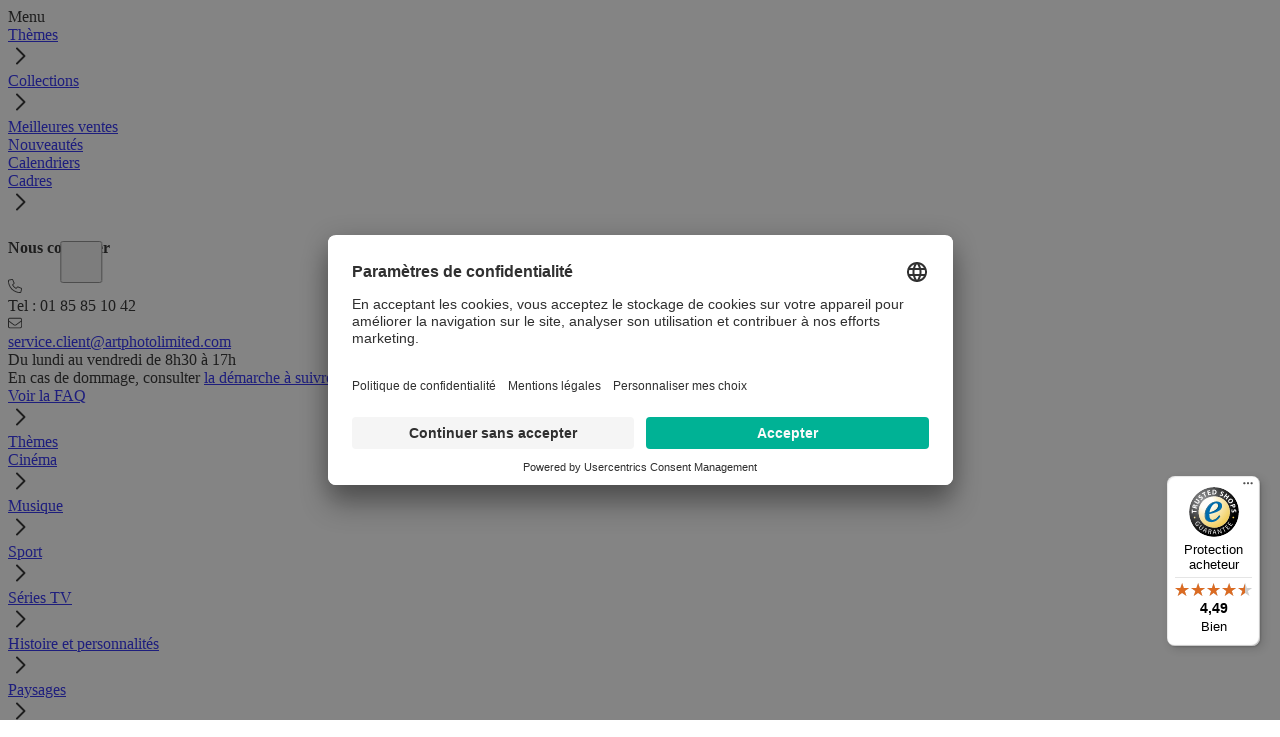

--- FILE ---
content_type: text/html; charset=utf-8
request_url: https://www.artphotolimited.com/themes/animaux/leopard
body_size: 42775
content:
<!DOCTYPE html><html lang="fr"><head><meta charset="utf-8" /><meta content="width=device-width, initial-scale=1, maximum-scale=1" name="viewport" /><title>Photo de Léopard - Editions Limitées - Achat / Vente</title>
<meta name="description" content="Découvrez notre sélection de 69 photos de Léopard en édition limitée et jusqu’à 150 x 100 cm. Toutes nos photos de Léopard sont vendues avec un certificat d’authenticité.">
<link rel="canonical" href="https://www.artphotolimited.com/themes/animaux/leopard">
<link rel="alternate" href="https://www.artphotolimited.com/themes/animaux/leopard" hreflang="fr">
<link rel="alternate" href="https://www.artphotolimited.com/it/tema/animali/leopardo" hreflang="it">
<link rel="alternate" href="https://www.artphotolimited.com/de/themen/tiere/leopard" hreflang="de">
<link rel="alternate" href="https://www.artphotolimited.com/es/temas/animales/leopardo" hreflang="es">
<link rel="alternate" href="https://www.artphotolimited.com/nl/themas/dieren/luipaard" hreflang="nl">
<link rel="alternate" href="https://www.artphotolimited.com/sv/teman/djur/leopard" hreflang="sv">
<link rel="alternate" href="https://www.artphotolimited.com/us-en/fine-art-photography/wildlife/leopard" hreflang="x-default">
<link rel="alternate" href="https://www.artphotolimited.com/uk-en/fine-art-photography/wildlife/leopard" hreflang="en-GB">
<link rel="alternate" href="https://www.artphotolimited.com/us-en/fine-art-photography/wildlife/leopard" hreflang="en-US">
<link rel="alternate" href="https://www.artphotolimited.com/au-en/fine-art-photography/wildlife/leopard" hreflang="en-AU">
<link rel="alternate" href="https://www.artphotolimited.com/ch-de/themen/tiere/leopard" hreflang="ch-de">
<meta property="og:site_name" content="ArtPhotoLimited">
<meta property="og:locale" content="fr_FR">
<meta property="og:image" content="https://cdn.artphotolimited.com/images/5c3c7d9fe043ca7bd9bc522a/1000x1000/leopard-dans-un-acacia.jpg">
<meta property="og:title" content="Photo de Léopard - Editions Limitées - Achat / Vente">
<meta property="og:description" content="Découvrez notre sélection de 69 photos de Léopard en édition limitée et jusqu’à 150 x 100 cm. Toutes nos photos de Léopard sont vendues avec un certificat d’authenticité.">
<meta property="og:type" content="website">
<meta property="og:url" content="https://www.artphotolimited.com/themes/animaux/leopard"><meta content="max-snippet:-1, max-image-preview:large, max-video-preview:-1" name="robots" /><meta content="e32d645791c65c46e6fb2be102f8271f" name="p:domain_verify" /><meta content="P0PV6ulIzS2nef65nskGw82iMDAZiHsZaHCxqCcwZpI" name="google-site-verification" /><meta content="jel3tRt764vR991b1yXjlXDImu7XJqK-Sb2yIUD5Y50" name="google-site-verification" /><meta content="FcWd4h90Eg2p5TYf73MPfTBbXn_aitv0iZ3mvOSJttU" name="google-site-verification" /><meta content="7DD573E6ABC09EDE262C6FED7C578F47" name="msvalidate.01" /><meta content="1089355304489621" property="fb:app_id" /><meta content="sk377z5hjmp7dbl4tkep6bo1rxcvne" name="facebook-domain-verification" /><link rel="shortcut icon" type="image/x-icon" href="/assets-prod/favicon-dd08c0a9fcbb99c3563ac9eecc4b3a0b34c365e9d80940d0b7eb8d86e88357f3.ico" /><link rel="icon" type="image/png" href="/assets-prod/favicon-16x16-45192dc81f1b97b78112d76995812068e9bef660e29f7caaed073ea22b712ddd.png" sizes="16x16" /><link rel="icon" type="image/png" href="/assets-prod/favicon-32x32-fd17b46b1a9ae500eedfd22ca3f3a9e065883b6f7f6204644d6508978c32f2cd.png" sizes="32x32" /><link rel="icon" type="image/png" href="/assets-prod/favicon-96x96-63b0dcaed2cb8b413cbd6f360e44cf039f384a225a3d8063cd4a9c40dfbadfd5.png" sizes="96x96" /><link rel="icon" type="image/png" href="/assets-prod/favicon-160x160-8c948342a60d06b757c1f32bfcae1e01258dfa708c68ea032b124446f1404a36.png" sizes="160x160" /><link rel="icon" type="image/png" href="/assets-prod/favicon-192x192-5e201f003c80b8b3ea40b1c30409c44e2f3440954ccd0ca68b9c2a6368e998a9.png" sizes="192x192" /><link rel="apple-touch-startup-image" type="image/png" href="/assets-prod/favicon-192x192-5e201f003c80b8b3ea40b1c30409c44e2f3440954ccd0ca68b9c2a6368e998a9.png" /><link rel="apple-touch-icon" type="image/png" href="/assets-prod/apple-touch-icon-57x57-8adf3baec6ca8b7db68a22ce5ea1cf018946f2e29f9d87544d0ef9818de104de.png" sizes="57x57" /><link rel="apple-touch-icon" type="image/png" href="/assets-prod/apple-touch-icon-60x60-0419833115b6e8da9d5561bad58b26796584ae9b50ea6baaba848ba232e5101c.png" sizes="60x60" /><link rel="apple-touch-icon" type="image/png" href="/assets-prod/apple-touch-icon-72x72-da49b22179c359488cf3f53695eaaa95aea8bc31cc629c0b7e142fe0c204196e.png" sizes="72x72" /><link rel="apple-touch-icon" type="image/png" href="/assets-prod/apple-touch-icon-76x76-b62a045b0dedb693635b9dda4632e0cc0cb55e7603317576a62b7c78eb608b1e.png" sizes="76x76" /><link rel="apple-touch-icon" type="image/png" href="/assets-prod/apple-touch-icon-114x114-c9e6dc88369c4a80d82d341889a3aabf199ed8b8179d01925fe7c60dd7e79926.png" sizes="114x114" /><link rel="apple-touch-icon" type="image/png" href="/assets-prod/apple-touch-icon-120x120-67a5402b77118afce471225959d424ada40bec266719813ad26415f2f86a2096.png" sizes="120x120" /><link rel="apple-touch-icon" type="image/png" href="/assets-prod/apple-touch-icon-144x144-e90c74845085fd054fc48c28b066cfa0fd2f7433da2bddeff6c8e22fd942a9ec.png" sizes="144x144" /><link rel="apple-touch-icon" type="image/png" href="/assets-prod/apple-touch-icon-152x152-c27fd70c49e7720321e38c6913779cb107ec3edd8197c20be9a7fd458238ece9.png" sizes="152x152" /><link rel="apple-touch-icon" type="image/png" href="/assets-prod/apple-touch-icon-180x180-cc43409d46cb96a163e9ea06d9a81e3e4fa1a71e2a84f367965a75fb262c843d.png" sizes="180x180" /><meta content="#000" name="theme-color" /><meta content="yes" name="apple-mobile-web-app-capable" /><meta content="#000" name="apple-mobile-web-app-status-bar-style" /><meta content="ArtPhotoLimited" name="apple-mobile-web-app-title" /><link href="//cdn.artphotolimited.com" rel="preconnect" /><link href="//browser.sentry-cdn.com" rel="preconnect" /><link href="//app.usercentrics.eu" rel="preconnect" /><link href="//api.usercentrics.eu" rel="preconnect" /><link as="script" href="//app.usercentrics.eu/browser-ui/latest/loader.js" rel="preload" /><meta name="csrf-param" content="authenticity_token" />
<meta name="csrf-token" content="6CSkvU8ekWJLdAkiRh-XdEXJ5FsOarNe_li-xejOdPBVAVR-5b11hTpXasLiLijp4e6SCehrmfPJXSHzXHYLEw" /><script>window.gon={};gon.js_translations={"thanks_for_waiting":"Merci de bien vouloir patienter durant l'import","not_long_waiting":"Merci de bien vouloir patienter quelques instants","please_complete_field":"Veuillez renseigner ce champ.","confirm_delete":"Êtes-vous certain de vouloir supprimer cette photographie ?","confirm_validate":"Êtes-vous certain de vouloir valider cette photographie ?","confirm_promote":"Êtes-vous certain de vouloir promouvoir cette photographie ?","empty_search":"Votre recherche est vide","read_more":"Lire la suite","reduce":"Réduire","select_country":"Sélectionner pays","select_county":"Sélectionner région","price_from":"Dès","best_sale":"Notre coup de coeur","out_of_stock":"Temporairement en rupture","no_framing":"Aucun encadrement pour cette finition","no_express":"\u003cspan\u003eExpress : \u003ci\u003eNon disponible pour cette finition\u003c/i\u003e\u003c/span\u003e","select_size":"Sélectionner une taille","select_finish":"Sélectionner une finition","add_to_basket":"Ajouter au panier","adding_basket":"Ajout au panier ...","computing_basket":"Calcul du prix ...","change_address_on_basket":"Merci de changer votre pays de livraison dans la ","basket_page":"page panier","complete_cover_ok":"Votre photo a bien été ajoutée","complete_cover_ko":"Vous n'avez pas sélectionné d'images","invalid_upload":"Impossible d'importer le fichier : merci de vérifier sa taille (\u003e 2000px) et son poids (\u003c 25Mo)","paypal_success":"Paiement réalisé avec succès, redirection en cours ...","paypal_cancel":"Paiement annulé","paypal_error":"Erreur lors du paiement, merci de réessayer.","payment_in_progress":"Paiement en cours, nous vous préviendrons quand le paiement sera reçu","error_payment":"Le paiement n'a pu pas être validé avec cette méthode, veuillez choisir un autre mode de paiement.","error_payment_3ds":"L'authentification par 3DS a échouée, merci de réessayer. Sinon, vous pouvez payer par Paypal.","error_loading_stripe":"Impossible de charger le module de paiement, merci de rafraîchir la page !","help":"Aide"};gon.iframe=null;gon.partner_name=null;gon.partner_domain=false;gon.global_color=null;gon.locale="fr";gon.full_locale="fr";gon.locales=["fr","en","it","de","es","nl","sv"];gon.full_locales=["fr","uk-en","us-en","au-en","it","de","ch-de","es","nl","sv"];gon.express_shipping_locales=["fr","de","nl","us-en"];gon.currency="€";gon.shipping_days={"basket_message":"FRENCH DAYS: -20% dès 100€ avec le code ARTD20 - Jusqu'au 05 Mai","country":"fr","express":[3],"highlighted":false,"product_sheet_message":"FRENCH DAYS: -20% dès 100€ avec le code ARTD20 - Jusqu'au 05 Mai","standard":[8,10],"working_saturday":false,"id":"6579b4d05258f4e23636adaa"};gon.isConnected=false;gon.search_path="/search";gon.customer_signup_path="/customers";gon.customer_login_path="/customers/connexion";gon.customer_email=null;</script><script>window.GTM_ID = "GTM-M7PWVB3"</script><script>window.dataLayer = window.dataLayer || [];

function gtag() {
    window.dataLayer.push(arguments);
}

// Default value by default
gtag('consent', 'default', {
    ad_storage: 'denied', // Permet le stockage, tel que les cookies, lié à la publicité.
    ad_user_data: 'denied', // Définit le consentement des utilisateurs pour l'envoi de données à Google à des fins de publicité en ligne.
    ad_personalization: 'denied', // Définit le consentement pour la publicité personnalisée.
    analytics_storage: 'denied', // Permet le stockage, tel que les cookies, lié à l'analyse (par exemple, la durée des visites).
    functionality_storage: 'denied', // Active le stockage compatible avec les fonctionnalités du site Web ou de l'application, comme les paramètres linguistiques.
    personalization_storage: 'denied', // Active le stockage lié à la personnalisation (recommandations de vidéos, par exemple).
    security_storage: 'granted', // Permet le stockage lié à la sécurité, comme la fonctionnalité d'authentification, la prévention des fraudes et d'autres mécanismes de protection des utilisateurs
    wait_for_update: 2000 // Ensure UC is loaded before setting configuration
});

// gtag('config', 'GA4_MEASUREMENT_ID', {'allow_google_signals': false});

// ad-click identifiers (e.g., GCLID / DCLID) in consent and conversion pings are redacted and network requests will also be sent through a cookieless domain
gtag('set', 'ads_data_redaction', true);
// Do not add google params to URL
gtag('set', 'url_passthrough', false);</script><script>(function (w, d, s, l, i) {
    w[l] = w[l] || [];
    w[l].push({
        'gtm.start': new Date().getTime(),
        event: 'gtm.js'
    });
    var f = d.getElementsByTagName(s)[0],
        j = d.createElement(s),
        dl = l !== 'dataLayer' ? '&l=' + l : '';
    j.async = 'async';
    j.src = 'https://www.googletagmanager.com/gtm.js?id=' + i + dl;
    f.parentNode.insertBefore(j, f);
})(window, document, 'script', 'dataLayer', window.GTM_ID);</script><script>dataLayer.push({
    // Common values
    event: "ProductList",
    screen_size: "d",
    email_hash: "",
    currency: "",
    order_id: "",
    category_id: "5cc0342dcb695c01172dfd2c",
    category_name: "Léopard",
    product_ids: ["5d5d077dbd40b80150e32d3b","5ed6798fbd40b83c7e709cc2","62a2f232bd40b8349acfa0d6","5cb6dc4b1a92d607c2206b84","65429618bd40b8fc93178331","667e6e90b1e10cf73b8b092e","5b9a97fac1eb876a0d7196f3","592560da74f010622ee3fc2c","5ed4b7acbd40b85019b8c3b4","5a4a720727bca1036f27084d","5d5d0cacbd40b80195e32c39","5d5d0cb3bd40b80195e32c89","5d5d0cafbd40b80195e32c5e","5d0a584c37eea102350f4dfa","5eddfd49bd40b85fb5f75f3a","5edce8a6bd40b8730139b282","60747365bd40b82c18532a27","5a12bec5f4b9694199b9bbc3","5d0a597a37eea1147a0f4dfa","59fc365e1b2e7f553d1b4e98","5bf3328e6fe40b366c322d22","62b85cddbd40b8a0198082b3","622714aebd40b80f4e7c9640","5da45512bd40b83cd53970bd","6079b182bd40b8272c3df3bb","61fa6235bd40b828ae39584e","60c311b2bd40b85b5ff73ea6","680dbd871a9809888e795ef9","61631374bd40b85e8cb217a3","61f422b2bd40b86ce6e7691f","63f47fc1bd40b8bc3a618788"],
    product_id: "5d5d077dbd40b80150e32d3b",
    product_type: "",
    products_details: "",
    total_amount: "",
    tva: "",
    shipping_price: "",
    shipping_mode: "",
    reduction_name: "",

    // For Facebook
    facebook_app_id: "1089355304489621",

    transactionId: "",
    // 'transactionAffiliation': ,
    transactionTotal: "",
    // 'transactionTax': 1.29,
    transactionShipping: "",
    transactionProducts: ""
})</script><script>// ucEvent is declared inside Usercentrics implementation configuration
window.addEventListener('ucEvent', function (e) {
    if (e.detail && e.detail.event === 'consent_status') {
        if (e.detail.action === 'onAcceptAllServices' && typeof TrackingModule !== 'undefined') {
            TrackingModule.removeCookie(TrackingModule.rejectedCookieName);
            TrackingModule.trackInitialState(true);
        } else if (e.detail.action === 'onDenyAllServices' && typeof TrackingModule !== 'undefined') {
            TrackingModule.addCookie(TrackingModule.rejectedCookieName);
            TrackingModule.trackInitialState(true);
        }
    }
});</script><script async="async" data-settings-id="F_BBcyN26wAk0f" id="usercentrics-cmp" src="https://app.usercentrics.eu/browser-ui/latest/loader.js"></script><script>document.addEventListener('DOMContentLoaded', function () {
    if (window.Sentry) {
        window.Sentry.init({
            dsn: "https://3710057ba7834eaf808073d1537e5157@sentry.artphotolimited.com/3",
            integrations: [
                // // If you use a bundle with performance monitoring enabled, add the BrowserTracing integration
                // window.Sentry.browserTracingIntegration(),
                // // If you use a bundle with session replay enabled, add the Replay integration
                // window.Sentry.replayIntegration({
                //     maskAllText: false,
                //     blockAllMedia: true
                // })
            ],
            // Always infer IP addresses
            sendDefaultPii: true,
            // Set tracesSampleRate to 1.0 to capture 100% of transactions for performance monitoring.
            tracesSampleRate: 0.1,
            tracePropagationTargets: [
                'localhost',
                /^https:\/\/www\.artphotolimited\.com/,
            ],
            // Replays will be captured for 0% of all normal sessions
            replaysSessionSampleRate: 0,
            // Replays will be captured 100% of all sessions with an error
            replaysOnErrorSampleRate: 1,
            ignoreErrors: [
                'TypeError: Failed to fetch',
                'TypeError: NetworkError when attempting to fetch resource.',
                'TypeError: Load failed',
                'TypeError: Illegal invocation',
                'UnknownError: Background Sync is disabled.',
                'undefined: T([native code])',
                'Error: db',
                'Error: Java bridge method invocation error',
                'TypeError: Cannot read properties of undefined (reading \'onMessage\')',
                /ChunkLoadError/,
                /Trustbadge/,
                /ResizeObserver/,
                /onCleanup/,
                /webkitExitFullScreen/,
                /Failed to read the 'localStorage'/,
                /r\.getClientRects is not a function/,
                /devToolsEnabled/,
                /invalid group specifier name/,
                /NS_ERROR_FAILURE/,
                /NS_ERROR_FILE_ACCESS_DENIED/,
                /The operation is insecure/,
                /captured as promise rejection/,
                /Non-Error promise rejection captured with value/,
                /out of memory/i,
                /Chartboost/i,
                /_AutofillCallbackHandler/i,
                /_pcmBridgeCallbackHandler/i,
                /navigationPerformanceLogger/i,
                /The operation was aborted/i,
                /Unexpected identifier 'https'/i,
                /_PromoCallbackHandler/i,
                /extensionAPIBridge/i,
                /HTMLOUT/i,
                /jb/i,
                /Abgebrochen/i,
                /annulé/i,
                /annullato/i,
                /avbrutt/i,
                /Okta/i,
                /WKWebView/i,
                /webkit/i,
                /AbortError/i,
                /getAttribute/i,
                /RTCPeerConnection/i,
                /shadowRoot/i,
                /sendMessage/i,
                /No identifiers allowed/i,
                /t\.toLowerCase is not a function/i,
                /UET is not defined/i,
                /Unexpected token 'else'/i,
                /Unexpected end of input/i,
                /Java exception/i,
                /Java object is gone/i,
                /evaluating 'a\.K'/i,
                /evaluating 'a\.J'/i,
                /PerformanceObserverInit\.entryTypes/i,
                'Can\'t find variable: UET',
                'Can\'t find variable: gmo',
                /No error message/,
                /getComputedStyle/,
                /finally is not a function/,
                /\$a/,
                /Maximum call stack size exceeded/
            ],
            denyUrls: [
                /pagead\/js/i,
                /graph\.facebook\.com/i,
                /connect\.facebook\.net\/en_US/i,
                /extensions\//i,
                /^chrome:\/\//i,
                /^chrome-extension:\/\//i,
                /^safari-extension:\/\//i,
                /^safari-web-extension:\/\//i,
                /^webkit-masked-url:\/\//i,
                /s\.pinimg\.com/i,
                /translate\.googleapis\.com/i,
                /googletagmanager/i,
                /clarity\.ms/i,
                /trustedshops\.com/i,
                /dwin1\.com/i,
                /browser\.sentry-cdn\.com/i,
                /app\.usercentrics\.eu/i,
                /maps\.googleapis\.com/i,
                /www\.paypal\.com/i,
                /www\.paypalobjects\.com/i,
                /js\.stripe\.com/i,
                /smarttag/i,
                /bat\.bing\.com/i
            ]
        });

        const scope = Sentry.getCurrentScope();

        scope.setLevel('warning');

        scope.setTag('locale', gon.locale);
        scope.setTag('iframe', gon.iframe);
        scope.setTag('partner', gon.partner_name);

        if (gon.customer_email) {
            scope.setUser({email: gon.customer_email});
        }
    }
});</script><script async="" crossorigin="anonymous" src="https://browser.sentry-cdn.com/10.25.0/bundle.min.js"></script><style>article.h1-hierarchy{overflow:hidden;display:block;width:100%;height:72px;margin-top:8px}
@media screen and (min-width:1170px){.facet-menu{height:40px}}
@media screen and (min-width:800px) and (max-width: 1169px){.gallery.container-fluid{width:760px;}}
@media screen and (min-width:1170px) and (max-width: 1319px){.gallery.container-fluid{width:960px;}}
@media screen and (min-width:1320px) and (max-width: 1559px){.gallery.container-fluid{width:1140px;}}
@media screen and (min-width:1560px){.gallery.container-fluid{width:1560px;}}
@media screen and (min-width:800px){.products-container .item-lp{display:inline-block !important;vertical-align:top;}}</style><link rel="stylesheet" href="/assets-prod/product_list-6e77c4e0485a3d47cc2b0255d84565f85a2a8ec36c2f3000cfb841a5a63247bb.css" media="all" /></head><body class="site has-drawer  site-banner"><div class="drawer-background"></div><div aria-labelledby="navbar-drawer" class="drawer drawer-left dw-xs-10 dw-sm-6 dw-md-4 fold navbar-drawer" id="navbar-drawer"><div class="drawer-contents navbar-drawer-content" id="navbar-drawer-content"><div class="navbar-drawer-container"><div class="nav-mobile__level-1"><div class="drawer-heading navbar-drawer-heading"><div class="drawer-title navbar-drawer-title">Menu</div></div><div class="drawer-body navbar-drawer-body"><div class="navbar-drawer-entries"><a class="navbar-drawer-entry  " data-navbar-mobile-entry="themes" data-category="direct-link" href="/themes"><div class="drawer-navbar-sub-link"><div class="drawer-navbar-sub-name">Thèmes</div><svg class="logo-caret logo-caret-right" width="24" height="24" viewBox="0 0 24 24" fill="none" xmlns="http://www.w3.org/2000/svg">
  <path class="logo-caret-path logo-caret-right-path" d="M9 4.5L16.5 12L9 19.5" stroke="black" stroke-width="2" stroke-linecap="round" stroke-linejoin="round"/>
</svg>
</div></a><a class="navbar-drawer-entry  " data-navbar-mobile-entry="collections" data-category="direct-link" href="/photographie-d-art"><div class="drawer-navbar-sub-link"><div class="drawer-navbar-sub-name">Collections</div><svg class="logo-caret logo-caret-right" width="24" height="24" viewBox="0 0 24 24" fill="none" xmlns="http://www.w3.org/2000/svg">
  <path class="logo-caret-path logo-caret-right-path" d="M9 4.5L16.5 12L9 19.5" stroke="black" stroke-width="2" stroke-linecap="round" stroke-linejoin="round"/>
</svg>
</div></a><a class="navbar-drawer-entry  " data-link="true" data-category="direct-link" href="/photographie-d-art/nos-coups-de-coeur"><div class="drawer-navbar-sub-link">Meilleures ventes</div></a><a class="navbar-drawer-entry  " data-link="true" data-category="direct-link" href="/photographie-d-art/nos-nouveautes"><div class="drawer-navbar-sub-link">Nouveautés</div></a><a class="navbar-drawer-entry  " data-link="true" data-category="direct-link" href="/calendriers"><div class="drawer-navbar-sub-link">Calendriers</div></a><a class="navbar-drawer-entry navbar-drawer-entry-secondary " data-navbar-mobile-entry="cadres" data-category="direct-link" href="/cadres"><div class="drawer-navbar-sub-link"><div class="drawer-navbar-sub-name">Cadres</div><svg class="logo-caret logo-caret-right" width="24" height="24" viewBox="0 0 24 24" fill="none" xmlns="http://www.w3.org/2000/svg">
  <path class="logo-caret-path logo-caret-right-path" d="M9 4.5L16.5 12L9 19.5" stroke="black" stroke-width="2" stroke-linecap="round" stroke-linejoin="round"/>
</svg>
</div></a></div></div><div class="navbar-drawer-footer"><div class="navbar-drawer-footer-container"><div class="navbar-drawer-footer-contact"><h4 class="contact-title">Nous contacter</h4><div class="contact-section"><div class="contact-icon"><svg width="14" height="14" viewBox="0 0 14 14" fill="none" xmlns="http://www.w3.org/2000/svg">
<path d="M10.274 7.52339C9.82564 7.33202 9.3062 7.45777 8.99727 7.83505L8.08961 8.94502C6.83202 8.21507 5.7822 7.16525 5.05225 5.90765L6.15948 5.00273C6.53676 4.6938 6.66525 4.17436 6.47114 3.726L5.15887 0.66403C4.95383 0.182864 4.43712 -0.0850585 3.92588 0.0242976L0.863913 0.680434C0.360875 0.787056 0 1.23268 0 1.74939C0 8.22053 5.01671 13.5188 11.373 13.9672C11.4961 13.9754 11.6218 13.9836 11.7476 13.9891C11.7476 13.9891 11.7476 13.9891 11.7503 13.9891C11.9171 13.9945 12.0811 14 12.2506 14C12.7673 14 13.2129 13.6391 13.3196 13.1361L13.9757 10.0741C14.0851 9.56288 13.8171 9.04617 13.336 8.84113L10.274 7.52886V7.52339ZM12.2397 13.1224C5.96264 13.117 0.874848 8.02916 0.874848 1.74939C0.874848 1.6455 0.94593 1.55802 1.04708 1.53614L4.10905 0.880009C4.21021 0.858137 4.3141 0.912815 4.3551 1.0085L5.66738 4.07047C5.70565 4.16069 5.68105 4.26458 5.6045 4.32472L4.49453 5.23238C4.16373 5.50304 4.07625 5.976 4.29222 6.34781C5.09873 7.73937 6.2579 8.89854 7.64672 9.70231C8.01853 9.91829 8.4915 9.8308 8.76215 9.5L9.66981 8.39003C9.73269 8.31349 9.83658 8.28888 9.92406 8.32716L12.986 9.63943C13.0817 9.68044 13.1364 9.78432 13.1145 9.88548L12.4584 12.9474C12.4365 13.0486 12.3463 13.1197 12.2451 13.1197C12.2424 13.1197 12.2397 13.1197 12.2369 13.1197L12.2397 13.1224Z" fill="#0f0f0f"/>
</svg>
</div><div class="contact-content">Tel : 01 85 85 10 42</div></div><div class="contact-section"><div class="contact-icon"><svg width="14" height="12" viewBox="0 0 14 12" fill="none" xmlns="http://www.w3.org/2000/svg">
<path d="M1.75 1.625C1.26602 1.625 0.875 2.01602 0.875 2.5V3.59102L6.22344 7.51211C6.68555 7.85117 7.31445 7.85117 7.77656 7.51211L13.125 3.59102V2.5C13.125 2.01602 12.734 1.625 12.25 1.625H1.75ZM0.875 4.67656V9.5C0.875 9.98398 1.26602 10.375 1.75 10.375H12.25C12.734 10.375 13.125 9.98398 13.125 9.5V4.67656L8.29336 8.21758C7.52227 8.78086 6.475 8.78086 5.70664 8.21758L0.875 4.67656ZM0 2.5C0 1.53477 0.784766 0.75 1.75 0.75H12.25C13.2152 0.75 14 1.53477 14 2.5V9.5C14 10.4652 13.2152 11.25 12.25 11.25H1.75C0.784766 11.25 0 10.4652 0 9.5V2.5Z" fill="#0f0f0f"/>
</svg>
</div><div class="contact-content"><a href="mailto:service.client@artphotolimited.com">service.client@artphotolimited.com</a></div></div><div class="contact-helper">Du lundi au vendredi de 8h30 à 17h<br />En cas de dommage, consulter <a href="/cgu#no_receive_or_default_claim">la démarche à suivre</a></div><a class="contact-btn" href="/faq-clients">Voir la FAQ</a></div></div></div></div><div class="nav-mobile__level-2 translateX-right"><div class="nav-mobile__level-2-item" data-navbar-mobile-entry="themes"><a class="drawer-navbar-entry-back drawer-navbar-back" href="#"><div class="drawer-navbar-back-icon"><svg class="logo-caret logo-caret-right" width="24" height="24" viewBox="0 0 24 24" fill="none" xmlns="http://www.w3.org/2000/svg">
  <path class="logo-caret-path logo-caret-right-path" d="M9 4.5L16.5 12L9 19.5" stroke="black" stroke-width="2" stroke-linecap="round" stroke-linejoin="round"/>
</svg>
</div><div class="drawer-navbar-back-title">Thèmes</div></a><div class="drawer-navbar-links-collection"><a class="navbar-drawer-category-level-2" data-navbar-category="themes-cinema" href="/themes/cinema"><div class="drawer-navbar-sub-link"><div class="section-title">Cinéma</div><div class="section-arrow"><svg class="logo-caret logo-caret-right" width="24" height="24" viewBox="0 0 24 24" fill="none" xmlns="http://www.w3.org/2000/svg">
  <path class="logo-caret-path logo-caret-right-path" d="M9 4.5L16.5 12L9 19.5" stroke="black" stroke-width="2" stroke-linecap="round" stroke-linejoin="round"/>
</svg>
</div></div></a><a class="navbar-drawer-category-level-2" data-navbar-category="themes-musique" href="/themes/concert-et-musique"><div class="drawer-navbar-sub-link"><div class="section-title">Musique</div><div class="section-arrow"><svg class="logo-caret logo-caret-right" width="24" height="24" viewBox="0 0 24 24" fill="none" xmlns="http://www.w3.org/2000/svg">
  <path class="logo-caret-path logo-caret-right-path" d="M9 4.5L16.5 12L9 19.5" stroke="black" stroke-width="2" stroke-linecap="round" stroke-linejoin="round"/>
</svg>
</div></div></a><a class="navbar-drawer-category-level-2" data-navbar-category="themes-sport" href="/themes/sport"><div class="drawer-navbar-sub-link"><div class="section-title">Sport</div><div class="section-arrow"><svg class="logo-caret logo-caret-right" width="24" height="24" viewBox="0 0 24 24" fill="none" xmlns="http://www.w3.org/2000/svg">
  <path class="logo-caret-path logo-caret-right-path" d="M9 4.5L16.5 12L9 19.5" stroke="black" stroke-width="2" stroke-linecap="round" stroke-linejoin="round"/>
</svg>
</div></div></a><a class="navbar-drawer-category-level-2" data-navbar-category="themes-series-tv" href="/themes/series-tv"><div class="drawer-navbar-sub-link"><div class="section-title">Séries TV</div><div class="section-arrow"><svg class="logo-caret logo-caret-right" width="24" height="24" viewBox="0 0 24 24" fill="none" xmlns="http://www.w3.org/2000/svg">
  <path class="logo-caret-path logo-caret-right-path" d="M9 4.5L16.5 12L9 19.5" stroke="black" stroke-width="2" stroke-linecap="round" stroke-linejoin="round"/>
</svg>
</div></div></a><a class="navbar-drawer-category-level-2" data-navbar-category="themes-histoire-et-personnalites" href="/themes/reportage"><div class="drawer-navbar-sub-link"><div class="section-title">Histoire et personnalités</div><div class="section-arrow"><svg class="logo-caret logo-caret-right" width="24" height="24" viewBox="0 0 24 24" fill="none" xmlns="http://www.w3.org/2000/svg">
  <path class="logo-caret-path logo-caret-right-path" d="M9 4.5L16.5 12L9 19.5" stroke="black" stroke-width="2" stroke-linecap="round" stroke-linejoin="round"/>
</svg>
</div></div></a><a class="navbar-drawer-category-level-2" data-navbar-category="themes-paysages" href="/themes/paysage"><div class="drawer-navbar-sub-link"><div class="section-title">Paysages</div><div class="section-arrow"><svg class="logo-caret logo-caret-right" width="24" height="24" viewBox="0 0 24 24" fill="none" xmlns="http://www.w3.org/2000/svg">
  <path class="logo-caret-path logo-caret-right-path" d="M9 4.5L16.5 12L9 19.5" stroke="black" stroke-width="2" stroke-linecap="round" stroke-linejoin="round"/>
</svg>
</div></div></a><a class="navbar-drawer-category-level-2" data-navbar-category="themes-animaux" href="/themes/animaux"><div class="drawer-navbar-sub-link"><div class="section-title">Animaux</div><div class="section-arrow"><svg class="logo-caret logo-caret-right" width="24" height="24" viewBox="0 0 24 24" fill="none" xmlns="http://www.w3.org/2000/svg">
  <path class="logo-caret-path logo-caret-right-path" d="M9 4.5L16.5 12L9 19.5" stroke="black" stroke-width="2" stroke-linecap="round" stroke-linejoin="round"/>
</svg>
</div></div></a><a class="navbar-drawer-category-level-2" data-navbar-category="themes-noir-et-blanc" href="/photo-noir-et-blanc"><div class="drawer-navbar-sub-link"><div class="section-title">Noir et blanc</div><div class="section-arrow"><svg class="logo-caret logo-caret-right" width="24" height="24" viewBox="0 0 24 24" fill="none" xmlns="http://www.w3.org/2000/svg">
  <path class="logo-caret-path logo-caret-right-path" d="M9 4.5L16.5 12L9 19.5" stroke="black" stroke-width="2" stroke-linecap="round" stroke-linejoin="round"/>
</svg>
</div></div></a><a class="drawer-navbar-global" href="/themes">Voir tout</a></div></div><div class="nav-mobile__level-2-item" data-navbar-mobile-entry="collections"><a class="drawer-navbar-entry-back drawer-navbar-back" href="#"><div class="drawer-navbar-back-icon"><svg class="logo-caret logo-caret-right" width="24" height="24" viewBox="0 0 24 24" fill="none" xmlns="http://www.w3.org/2000/svg">
  <path class="logo-caret-path logo-caret-right-path" d="M9 4.5L16.5 12L9 19.5" stroke="black" stroke-width="2" stroke-linecap="round" stroke-linejoin="round"/>
</svg>
</div><div class="drawer-navbar-back-title">Collections</div></a><div class="drawer-navbar-links-collection"><a class="navbar-drawer-category-level-2" data-navbar-category="collections-collections-iconiques" href="/"><div class="drawer-navbar-sub-link"><div class="section-title">Collections iconiques</div><div class="section-arrow"><svg class="logo-caret logo-caret-right" width="24" height="24" viewBox="0 0 24 24" fill="none" xmlns="http://www.w3.org/2000/svg">
  <path class="logo-caret-path logo-caret-right-path" d="M9 4.5L16.5 12L9 19.5" stroke="black" stroke-width="2" stroke-linecap="round" stroke-linejoin="round"/>
</svg>
</div></div></a><a class="navbar-drawer-category-level-2" data-navbar-category="collections-nos-selections" href="/"><div class="drawer-navbar-sub-link"><div class="section-title">Nos sélections</div><div class="section-arrow"><svg class="logo-caret logo-caret-right" width="24" height="24" viewBox="0 0 24 24" fill="none" xmlns="http://www.w3.org/2000/svg">
  <path class="logo-caret-path logo-caret-right-path" d="M9 4.5L16.5 12L9 19.5" stroke="black" stroke-width="2" stroke-linecap="round" stroke-linejoin="round"/>
</svg>
</div></div></a><a class="navbar-drawer-category-level-2" data-navbar-category="collections-films-et-series" href="/"><div class="drawer-navbar-sub-link"><div class="section-title">Films et séries</div><div class="section-arrow"><svg class="logo-caret logo-caret-right" width="24" height="24" viewBox="0 0 24 24" fill="none" xmlns="http://www.w3.org/2000/svg">
  <path class="logo-caret-path logo-caret-right-path" d="M9 4.5L16.5 12L9 19.5" stroke="black" stroke-width="2" stroke-linecap="round" stroke-linejoin="round"/>
</svg>
</div></div></a><a class="navbar-drawer-category-level-2" data-navbar-category="collections-unes-emblematiques" href="/"><div class="drawer-navbar-sub-link"><div class="section-title">Unes emblématiques</div><div class="section-arrow"><svg class="logo-caret logo-caret-right" width="24" height="24" viewBox="0 0 24 24" fill="none" xmlns="http://www.w3.org/2000/svg">
  <path class="logo-caret-path logo-caret-right-path" d="M9 4.5L16.5 12L9 19.5" stroke="black" stroke-width="2" stroke-linecap="round" stroke-linejoin="round"/>
</svg>
</div></div></a><a class="navbar-drawer-category-level-2" data-navbar-category="collections-calendriers-photo" href="/calendriers"><div class="drawer-navbar-sub-link"><div class="section-title">Calendriers Photo</div><div class="section-arrow"><svg class="logo-caret logo-caret-right" width="24" height="24" viewBox="0 0 24 24" fill="none" xmlns="http://www.w3.org/2000/svg">
  <path class="logo-caret-path logo-caret-right-path" d="M9 4.5L16.5 12L9 19.5" stroke="black" stroke-width="2" stroke-linecap="round" stroke-linejoin="round"/>
</svg>
</div></div></a><a class="drawer-navbar-global" href="/photographie-d-art">Voir tout</a></div></div><div class="nav-mobile__level-2-item" data-navbar-mobile-entry="meilleures-ventes"><a class="drawer-navbar-entry-back drawer-navbar-back" href="#"><div class="drawer-navbar-back-icon"><svg class="logo-caret logo-caret-right" width="24" height="24" viewBox="0 0 24 24" fill="none" xmlns="http://www.w3.org/2000/svg">
  <path class="logo-caret-path logo-caret-right-path" d="M9 4.5L16.5 12L9 19.5" stroke="black" stroke-width="2" stroke-linecap="round" stroke-linejoin="round"/>
</svg>
</div><div class="drawer-navbar-back-title">Meilleures ventes</div></a><div class="drawer-navbar-links-collection"><a class="drawer-navbar-global" href="/photographie-d-art/nos-coups-de-coeur">Voir tout</a></div></div><div class="nav-mobile__level-2-item" data-navbar-mobile-entry="nouveautes"><a class="drawer-navbar-entry-back drawer-navbar-back" href="#"><div class="drawer-navbar-back-icon"><svg class="logo-caret logo-caret-right" width="24" height="24" viewBox="0 0 24 24" fill="none" xmlns="http://www.w3.org/2000/svg">
  <path class="logo-caret-path logo-caret-right-path" d="M9 4.5L16.5 12L9 19.5" stroke="black" stroke-width="2" stroke-linecap="round" stroke-linejoin="round"/>
</svg>
</div><div class="drawer-navbar-back-title">Nouveautés</div></a><div class="drawer-navbar-links-collection"><a class="drawer-navbar-global" href="/photographie-d-art/nos-nouveautes">Voir tout</a></div></div><div class="nav-mobile__level-2-item" data-navbar-mobile-entry="calendriers"><a class="drawer-navbar-entry-back drawer-navbar-back" href="#"><div class="drawer-navbar-back-icon"><svg class="logo-caret logo-caret-right" width="24" height="24" viewBox="0 0 24 24" fill="none" xmlns="http://www.w3.org/2000/svg">
  <path class="logo-caret-path logo-caret-right-path" d="M9 4.5L16.5 12L9 19.5" stroke="black" stroke-width="2" stroke-linecap="round" stroke-linejoin="round"/>
</svg>
</div><div class="drawer-navbar-back-title">Calendriers</div></a><div class="drawer-navbar-links-collection"><a class="drawer-navbar-global" href="/calendriers">Voir tout</a></div></div><div class="nav-mobile__level-2-item" data-navbar-mobile-entry="cadres"><a class="drawer-navbar-entry-back drawer-navbar-back" href="#"><div class="drawer-navbar-back-icon"><svg class="logo-caret logo-caret-right" width="24" height="24" viewBox="0 0 24 24" fill="none" xmlns="http://www.w3.org/2000/svg">
  <path class="logo-caret-path logo-caret-right-path" d="M9 4.5L16.5 12L9 19.5" stroke="black" stroke-width="2" stroke-linecap="round" stroke-linejoin="round"/>
</svg>
</div><div class="drawer-navbar-back-title">Cadres</div></a><div class="drawer-navbar-links-collection"><a class="navbar-drawer-category-level-2" data-navbar-category="cadres-cadres" href="/cadres"><div class="drawer-navbar-sub-link"><div class="section-title">Cadres</div><div class="section-arrow"><svg class="logo-caret logo-caret-right" width="24" height="24" viewBox="0 0 24 24" fill="none" xmlns="http://www.w3.org/2000/svg">
  <path class="logo-caret-path logo-caret-right-path" d="M9 4.5L16.5 12L9 19.5" stroke="black" stroke-width="2" stroke-linecap="round" stroke-linejoin="round"/>
</svg>
</div></div></a><a class="drawer-navbar-global" href="/cadres">Voir tout</a></div></div></div><div class="nav-mobile__level-3 translateX-right"><div class="nav-mobile__level-3-item" data-navbar-category="themes-musique"><a class="nav-mobile__level-3-back drawer-navbar-back" href="#"><div class="drawer-navbar-back-icon"><svg class="logo-caret logo-caret-right" width="24" height="24" viewBox="0 0 24 24" fill="none" xmlns="http://www.w3.org/2000/svg">
  <path class="logo-caret-path logo-caret-right-path" d="M9 4.5L16.5 12L9 19.5" stroke="black" stroke-width="2" stroke-linecap="round" stroke-linejoin="round"/>
</svg>
</div><div class="drawer-navbar-back-title">Musique</div></a><div class="drawer-navbar-links-collection"><div class="drawer-navbar-title">Populaires</div><a class="drawer-navbar-link" data-category="Musique" href="/themes/concert-et-musique/musique-variete/musique-variete-francaise/serge-gainsbourg">Serge Gainsbourg</a><a class="drawer-navbar-link" data-category="Musique" href="/themes/concert-et-musique/musique-rock/musique-rock-anglais/rolling-stones">The Rolling Stones</a><a class="drawer-navbar-link" data-category="Musique" href="/themes/concert-et-musique/musique-rock/musique-rock-anglais/queen">Queen</a><a class="drawer-navbar-link" data-category="Musique" href="/themes/concert-et-musique/musique-rock/musique-rock-anglais/david-bowie">David Bowie</a><a class="drawer-navbar-link" data-category="Musique" href="/themes/concert-et-musique/musique-rock/musique-rock-anglais/the-beatles">The Beatles</a><a class="drawer-navbar-link" data-category="Musique" href="/themes/concert-et-musique/musique-rock/musique-rock-us/jimi-hendrix">Jimi Hendrix</a><a class="drawer-navbar-link" data-category="Musique" href="/themes/concert-et-musique/musique-jazz/musique-jazz-us/miles-davis">Miles Davis</a><a class="drawer-navbar-link" data-category="Musique" href="/themes/concert-et-musique/hard-rock/ac-dc">AC/DC</a><a class="drawer-navbar-link" data-category="Musique" href="/themes/concert-et-musique/musique-jazz/musique-jazz-us/billie-holiday">Billie Holiday</a><a class="drawer-navbar-link" data-category="Musique" href="/themes/concert-et-musique/musique-pop/musique-pop-anglaise/amy-winehouse">Amy Winehouse</a><a class="drawer-navbar-link" data-category="Musique" href="/themes/concert-et-musique/musique-jazz/musique-jazz-us/ray-charles">Ray Charles</a><a class="drawer-navbar-link" data-category="Musique" href="/themes/concert-et-musique/hard-rock/guns-n-roses">Guns N' Roses</a><a class="drawer-navbar-link" data-category="Musique" href="/themes/concert-et-musique/musique-rock/musique-rock-us/chuck-berry">Chuck Berry</a><a class="drawer-navbar-link" data-category="Musique" href="/themes/concert-et-musique/musique-rock/musique-rock-francaise/johnny-hallyday">Johnny Hallyday</a><a class="drawer-navbar-link" data-category="Musique" href="/themes/concert-et-musique/reggae/bob-marley">Bob Marley</a><a class="drawer-navbar-link" data-category="Musique" href="/themes/concert-et-musique/musique-jazz/musique-jazz-us/nina-simone">Nina Simone</a><a class="drawer-navbar-link" data-category="Musique" href="/themes/concert-et-musique/musique-variete/musique-variete-francaise/dalida">Dalida</a><a class="drawer-navbar-link" data-category="Musique" href="/themes/concert-et-musique/musique-pop/musique-pop-us/prince">Prince</a><a class="drawer-navbar-link" data-category="Musique" href="/themes/concert-et-musique/musique-variete/musique-variete-francaise/jacques-brel">Jacques Brel</a><a class="drawer-navbar-link" data-category="Musique" href="/themes/concert-et-musique/musique-jazz/musique-jazz-us/ella-fitzgerald">Ella Fitzgerald</a><a class="drawer-navbar-link" data-category="Musique" href="/themes/concert-et-musique/hard-rock/metallica">Metallica</a><div class="navbar-drawer-divider"></div><div class="drawer-navbar-title">Catégories</div><a class="drawer-navbar-link" data-category="Musique" href="/themes/concert-et-musique/musique-rock">Rock</a><a class="drawer-navbar-link" data-category="Musique" href="/themes/concert-et-musique/musique-variete">Variété</a><a class="drawer-navbar-link" data-category="Musique" href="/themes/concert-et-musique/musique-pop">Pop</a><a class="drawer-navbar-link" data-category="Musique" href="/themes/concert-et-musique/musique-jazz">Jazz</a><a class="drawer-navbar-link" data-category="Musique" href="/themes/concert-et-musique/hard-rock">Hard rock</a><a class="drawer-navbar-link" data-category="Musique" href="/sujets/concert-et-musique/guitar-heroes">Guitar heroes</a><a class="drawer-navbar-link" data-category="Musique" href="/sujets/concert-et-musique/les-meilleurs-groupes-de-musique">Les meilleurs groupes de musique</a><div class="navbar-drawer-divider"></div><a class="drawer-navbar-global" href="/themes/concert-et-musique">Tout voir</a></div></div><div class="nav-mobile__level-3-item" data-navbar-category="themes-paysages"><a class="nav-mobile__level-3-back drawer-navbar-back" href="#"><div class="drawer-navbar-back-icon"><svg class="logo-caret logo-caret-right" width="24" height="24" viewBox="0 0 24 24" fill="none" xmlns="http://www.w3.org/2000/svg">
  <path class="logo-caret-path logo-caret-right-path" d="M9 4.5L16.5 12L9 19.5" stroke="black" stroke-width="2" stroke-linecap="round" stroke-linejoin="round"/>
</svg>
</div><div class="drawer-navbar-back-title">Paysages</div></a><div class="drawer-navbar-links-collection"><div class="drawer-navbar-title">Populaires</div><a class="drawer-navbar-link" data-category="Paysages" href="/themes/paysage/france/alpes/mont-blanc">Mont Blanc</a><a class="drawer-navbar-link" data-category="Paysages" href="/themes/paysage/france/sud-ouest/bassin-d-arcachon">Bassin d'Arcachon</a><a class="drawer-navbar-link" data-category="Paysages" href="/themes/paysage/france/bretagne">Bretagne</a><a class="drawer-navbar-link" data-category="Paysages" href="/themes/paysage/france/alpes/lac-d-annecy">Lac d’Annecy</a><a class="drawer-navbar-link" data-category="Paysages" href="/themes/paysage/europe/islande">Islande</a><a class="drawer-navbar-link" data-category="Paysages" href="/themes/paysage/france/sud-est/montagne-sainte-victoire">Montagne Sainte Victoire</a><a class="drawer-navbar-link" data-category="Paysages" href="/themes/paysage/france/corse">Corse</a><a class="drawer-navbar-link" data-category="Paysages" href="/themes/paysage/europe/norvege">Norvège</a><a class="drawer-navbar-link" data-category="Paysages" href="/themes/paysage/france">France</a><a class="drawer-navbar-link" data-category="Paysages" href="/themes/paysage/oceanie/nouvelle-zelande">Nouvelle-Zélande</a><a class="drawer-navbar-link" data-category="Paysages" href="/themes/paysage/europe/italie/cinq-terres">Cinq Terres</a><a class="drawer-navbar-link" data-category="Paysages" href="/themes/paysage/asie/japon">Japon</a><a class="drawer-navbar-link" data-category="Paysages" href="/themes/paysage/france/sud-ouest/pyrenees">Pyrénées</a><a class="drawer-navbar-link" data-category="Paysages" href="/themes/paysage/etats-unis/californie">Californie</a><a class="drawer-navbar-link" data-category="Paysages" href="/themes/paysage/france/sud-est/provence">Provence</a><a class="drawer-navbar-link" data-category="Paysages" href="/themes/paysage/france/normandie/mont-saint-michel">Mont Saint Michel</a><a class="drawer-navbar-link" data-category="Paysages" href="/themes/photographie-urbaine/villes-francaises/paris">Paris</a><a class="drawer-navbar-link" data-category="Paysages" href="/themes/photographie-urbaine/villes-americaines/new-york">New York</a><a class="drawer-navbar-link" data-category="Paysages" href="/themes/photographie-urbaine/villes-du-royaume-uni/londres">Londres</a><a class="drawer-navbar-link" data-category="Paysages" href="/themes/photographie-urbaine/villes-asiatiques/tokyo">Tokyo</a><a class="drawer-navbar-link" data-category="Paysages" href="/themes/photographie-urbaine/villes-francaises/marseille">Marseille</a><div class="navbar-drawer-divider"></div><div class="drawer-navbar-title">Catégories</div><a class="drawer-navbar-link" data-category="Paysages" href="/themes/paysage/montagne">Montagne</a><a class="drawer-navbar-link" data-category="Paysages" href="/themes/paysage/mer">Mer</a><a class="drawer-navbar-link" data-category="Paysages" href="/themes/paysage/nature">Nature</a><a class="drawer-navbar-link" data-category="Paysages" href="/themes/paysage/univers">Univers</a><a class="drawer-navbar-link" data-category="Paysages" href="/themes/paysage/sous-marin">Sous marine</a><a class="drawer-navbar-link" data-category="Paysages" href="/themes/photographie-urbaine">Villes</a><a class="drawer-navbar-link" data-category="Paysages" href="/themes/paysage"><u>Toutes les catégories</u></a><div class="navbar-drawer-divider"></div><a class="drawer-navbar-global" href="/themes/paysage">Tout voir</a></div></div><div class="nav-mobile__level-3-item" data-navbar-category="themes-histoire-et-personnalites"><a class="nav-mobile__level-3-back drawer-navbar-back" href="#"><div class="drawer-navbar-back-icon"><svg class="logo-caret logo-caret-right" width="24" height="24" viewBox="0 0 24 24" fill="none" xmlns="http://www.w3.org/2000/svg">
  <path class="logo-caret-path logo-caret-right-path" d="M9 4.5L16.5 12L9 19.5" stroke="black" stroke-width="2" stroke-linecap="round" stroke-linejoin="round"/>
</svg>
</div><div class="drawer-navbar-back-title">Histoire et personnalités</div></a><div class="drawer-navbar-links-collection"><div class="drawer-navbar-title">Populaires</div><a class="drawer-navbar-link" data-category="Histoire et personnalités" href="/themes/reportage/la-conquete-spatiale/apollo-11">Apollo 11</a><a class="drawer-navbar-link" data-category="Histoire et personnalités" href="/themes/reportage/politique/simone-veil">Simone Veil</a><a class="drawer-navbar-link" data-category="Histoire et personnalités" href="/themes/reportage/politique/jacques-chirac">Jacques Chirac</a><a class="drawer-navbar-link" data-category="Histoire et personnalités" href="/themes/reportage/famille-royale/queen-elizabeth-II">Queen Elizabeth II</a><a class="drawer-navbar-link" data-category="Histoire et personnalités" href="/themes/reportage/artiste/frida-kahlo">Frida Kahlo</a><a class="drawer-navbar-link" data-category="Histoire et personnalités" href="/themes/reportage/artiste/salvador-dali">Salvador Dalì</a><a class="drawer-navbar-link" data-category="Histoire et personnalités" href="/themes/reportage/politique/nelson-mandela">Nelson Mandela</a><a class="drawer-navbar-link" data-category="Histoire et personnalités" href="/themes/reportage/politique/winston-churchill">Winston Churchill</a><a class="drawer-navbar-link" data-category="Histoire et personnalités" href="/themes/reportage/artiste/pablo-picasso">Pablo Picasso</a><a class="drawer-navbar-link" data-category="Histoire et personnalités" href="/themes/reportage/politique/john-fitzgerald-kennedy">John F Kennedy</a><a class="drawer-navbar-link" data-category="Histoire et personnalités" href="/themes/reportage/societe/droits-civiques/martin-luther-king">Martin Luther King</a><a class="drawer-navbar-link" data-category="Histoire et personnalités" href="/themes/reportage/politique/barack-obama">Barack Obama</a><a class="drawer-navbar-link" data-category="Histoire et personnalités" href="/themes/reportage/paquebot-mythique">Paquebots</a><a class="drawer-navbar-link" data-category="Histoire et personnalités" href="/themes/reportage/politique/mai-1968">Mai 1968</a><a class="drawer-navbar-link" data-category="Histoire et personnalités" href="/themes/reportage/artiste/andy-warhol">Andy Warhol</a><a class="drawer-navbar-link" data-category="Histoire et personnalités" href="/themes/reportage/religion/pape-francois">Pape François</a><a class="drawer-navbar-link" data-category="Histoire et personnalités" href="/themes/reportage/politique/margaret-thatcher">Margaret Thatcher</a><a class="drawer-navbar-link" data-category="Histoire et personnalités" href="/themes/reportage/religion/pape-jean-paul-2">Pape Jean-Paul II</a><a class="drawer-navbar-link" data-category="Histoire et personnalités" href="/themes/reportage/politique/valery-giscard-d-estaing">Valéry Giscard d'Estaing</a><a class="drawer-navbar-link" data-category="Histoire et personnalités" href="/themes/reportage/politique/dalai-lama">Dalai Lama</a><a class="drawer-navbar-link" data-category="Histoire et personnalités" href="/themes/reportage/famille-royale/roi-charles-iii">King Charles III</a><div class="navbar-drawer-divider"></div><div class="drawer-navbar-title">Catégories</div><a class="drawer-navbar-link" data-category="Histoire et personnalités" href="/themes/reportage/la-conquete-spatiale">Conquête spatiale</a><a class="drawer-navbar-link" data-category="Histoire et personnalités" href="/themes/reportage/politique">Politique</a><a class="drawer-navbar-link" data-category="Histoire et personnalités" href="/themes/reportage/culture">Culture</a><a class="drawer-navbar-link" data-category="Histoire et personnalités" href="/themes/reportage/artiste">Art</a><a class="drawer-navbar-link" data-category="Histoire et personnalités" href="/themes/reportage/guerre">Guerre</a><a class="drawer-navbar-link" data-category="Histoire et personnalités" href="/themes/reportage/famille-royale">Monarchie</a><a class="drawer-navbar-link" data-category="Histoire et personnalités" href="/themes/reportage"><u>Toutes les catégories</u></a><div class="navbar-drawer-divider"></div><a class="drawer-navbar-global" href="/themes/reportage">Tout voir</a></div></div><div class="nav-mobile__level-3-item" data-navbar-category="themes-animaux"><a class="nav-mobile__level-3-back drawer-navbar-back" href="#"><div class="drawer-navbar-back-icon"><svg class="logo-caret logo-caret-right" width="24" height="24" viewBox="0 0 24 24" fill="none" xmlns="http://www.w3.org/2000/svg">
  <path class="logo-caret-path logo-caret-right-path" d="M9 4.5L16.5 12L9 19.5" stroke="black" stroke-width="2" stroke-linecap="round" stroke-linejoin="round"/>
</svg>
</div><div class="drawer-navbar-back-title">Animaux</div></a><div class="drawer-navbar-links-collection"><div class="drawer-navbar-title">Populaires</div><a class="drawer-navbar-link" data-category="Animaux" href="/themes/animaux/elephant">Éléphant</a><a class="drawer-navbar-link" data-category="Animaux" href="/themes/animaux/loup">Loup</a><a class="drawer-navbar-link" data-category="Animaux" href="/themes/animaux/oiseau">Oiseaux</a><a class="drawer-navbar-link" data-category="Animaux" href="/themes/animaux/chevaux">Chevaux</a><a class="drawer-navbar-link" data-category="Animaux" href="/themes/animaux/ours">Ours</a><a class="drawer-navbar-link" data-category="Animaux" href="/themes/animaux/gorille">Gorille</a><a class="drawer-navbar-link" data-category="Animaux" href="/themes/animaux/manchot">Manchot</a><a class="drawer-navbar-link" data-category="Animaux" href="/themes/animaux/baleine">Baleine</a><a class="drawer-navbar-link" data-category="Animaux" href="/themes/animaux/jaguar">Jaguar</a><a class="drawer-navbar-link" data-category="Animaux" href="/themes/animaux/photo-de-lion">Lion</a><a class="drawer-navbar-link" data-category="Animaux" href="/themes/animaux/girafe">Girafe</a><a class="drawer-navbar-link" data-category="Animaux" href="/themes/animaux/chat">Chat</a><a class="drawer-navbar-link" data-category="Animaux" href="/themes/animaux/photo-de-tigre">Tigre</a><a class="drawer-navbar-link" data-category="Animaux" href="/themes/animaux/cerf">Cerf</a><a class="drawer-navbar-link" data-category="Animaux" href="/themes/animaux/renard">Renard</a><a class="drawer-navbar-link" data-category="Animaux" href="/themes/animaux/zebre">Zèbre</a><a class="drawer-navbar-link" data-category="Animaux" href="/themes/animaux/leopard">Léopard</a><a class="drawer-navbar-link" data-category="Animaux" href="/themes/animaux/oiseau/flamant-rose">Flamant rose</a><a class="drawer-navbar-link" data-category="Animaux" href="/themes/animaux/tortue">Tortue</a><a class="drawer-navbar-link" data-category="Animaux" href="/themes/animaux/panthere-noire">Panthère noire</a><a class="drawer-navbar-link" data-category="Animaux" href="/themes/animaux/singe">Singe</a><div class="navbar-drawer-divider"></div><div class="drawer-navbar-title">Catégories</div><a class="drawer-navbar-link" data-category="Animaux" href="/themes/animaux"><u>Toutes les catégories</u></a><div class="navbar-drawer-divider"></div><a class="drawer-navbar-global" href="/themes/animaux">Tout voir</a></div></div><div class="nav-mobile__level-3-item" data-navbar-category="themes-noir-et-blanc"><a class="nav-mobile__level-3-back drawer-navbar-back" href="#"><div class="drawer-navbar-back-icon"><svg class="logo-caret logo-caret-right" width="24" height="24" viewBox="0 0 24 24" fill="none" xmlns="http://www.w3.org/2000/svg">
  <path class="logo-caret-path logo-caret-right-path" d="M9 4.5L16.5 12L9 19.5" stroke="black" stroke-width="2" stroke-linecap="round" stroke-linejoin="round"/>
</svg>
</div><div class="drawer-navbar-back-title">Noir et blanc</div></a><div class="drawer-navbar-links-collection"><div class="drawer-navbar-title">Catégories</div><a class="drawer-navbar-link" data-category="Noir et blanc" href="/photo-noir-et-blanc/cinema">Cinéma</a><a class="drawer-navbar-link" data-category="Noir et blanc" href="/photo-noir-et-blanc/concert-et-musique">Musique & concerts</a><a class="drawer-navbar-link" data-category="Noir et blanc" href="/photo-noir-et-blanc/sport">Sport</a><a class="drawer-navbar-link" data-category="Noir et blanc" href="/photo-noir-et-blanc/reportage">Histoire</a><a class="drawer-navbar-link" data-category="Noir et blanc" href="/photo-noir-et-blanc/paysage">Paysage</a><a class="drawer-navbar-link" data-category="Noir et blanc" href="/photo-noir-et-blanc/animaux">Animaux</a><a class="drawer-navbar-link" data-category="Noir et blanc" href="/photo-noir-et-blanc/architecture-et-monuments/architecture">Architecture</a><a class="drawer-navbar-link" data-category="Noir et blanc" href="/photo-noir-et-blanc/nu">Nu</a><a class="drawer-navbar-link" data-category="Noir et blanc" href="/photo-noir-et-blanc/culture-du-monde">Cultures du monde</a><a class="drawer-navbar-link" data-category="Noir et blanc" href="/photo-noir-et-blanc/avion">Avions</a><a class="drawer-navbar-link" data-category="Noir et blanc" href="/photo-noir-et-blanc/portrait">Portraits</a><a class="drawer-navbar-link" data-category="Noir et blanc" href="/photo-noir-et-blanc/photographie-de-rue">Street Photography</a><a class="drawer-navbar-link" data-category="Noir et blanc" href="/photo-noir-et-blanc/mode">Mode & Fashion</a><a class="drawer-navbar-link" data-category="Noir et blanc" href="/photo-noir-et-blanc/reportage/la-conquete-spatiale">Espace</a><a class="drawer-navbar-link" data-category="Noir et blanc" href="/photo-noir-et-blanc/photomontage">Photomontage</a><a class="drawer-navbar-link" data-category="Noir et blanc" href="/photo-noir-et-blanc/photographie-urbaine/villes-francaises/paris">Paris</a><a class="drawer-navbar-link" data-category="Noir et blanc" href="/photo-noir-et-blanc/sport/sport-automobile">Sport automobile</a><a class="drawer-navbar-link" data-category="Noir et blanc" href="/photo-noir-et-blanc/photographie-urbaine">Photographie urbaine</a><a class="drawer-navbar-link" data-category="Noir et blanc" href="/photo-noir-et-blanc/series-tv">Séries TV</a><a class="drawer-navbar-link" data-category="Noir et blanc" href="/photo-noir-et-blanc"><u>Toutes les catégories</u></a><div class="navbar-drawer-divider"></div><a class="drawer-navbar-global" href="/photo-noir-et-blanc">Tout voir</a></div></div><div class="nav-mobile__level-3-item" data-navbar-category="themes-cinema"><a class="nav-mobile__level-3-back drawer-navbar-back" href="#"><div class="drawer-navbar-back-icon"><svg class="logo-caret logo-caret-right" width="24" height="24" viewBox="0 0 24 24" fill="none" xmlns="http://www.w3.org/2000/svg">
  <path class="logo-caret-path logo-caret-right-path" d="M9 4.5L16.5 12L9 19.5" stroke="black" stroke-width="2" stroke-linecap="round" stroke-linejoin="round"/>
</svg>
</div><div class="drawer-navbar-back-title">Cinéma</div></a><div class="drawer-navbar-links-collection"><div class="drawer-navbar-title">Populaires</div><a class="drawer-navbar-link" data-category="Cinéma" href="/themes/cinema/acteur/acteur-francais/jean-reno">Jean Reno</a><a class="drawer-navbar-link" data-category="Cinéma" href="/themes/cinema/acteur/acteur-americain/steve-mcqueen">Steve McQueen</a><a class="drawer-navbar-link" data-category="Cinéma" href="/themes/cinema/actrice/actrice-francaise/romy-schneider">Romy Schneider</a><a class="drawer-navbar-link" data-category="Cinéma" href="/themes/cinema/acteur/acteur-francais/jean-paul-belmondo">Jean-Paul Bemondo</a><a class="drawer-navbar-link" data-category="Cinéma" href="/themes/cinema/acteur/acteur-francais/louis-de-funes">Louis de Funès</a><a class="drawer-navbar-link" data-category="Cinéma" href="/themes/cinema/actrice/actrice-francaise/brigitte-bardot">Brigitte Bardot</a><a class="drawer-navbar-link" data-category="Cinéma" href="/themes/cinema/acteur/acteur-americain/al-pacino">Al Pacino</a><a class="drawer-navbar-link" data-category="Cinéma" href="/themes/cinema/actrice/actrice-americaine/marilyn-monroe">Marilyn Monroe</a><a class="drawer-navbar-link" data-category="Cinéma" href="/themes/cinema/actrice/actrice-italienne/sophia-loren">Sophia Loren</a><a class="drawer-navbar-link" data-category="Cinéma" href="/themes/cinema/acteur/acteur-anglais/sean-connery">Sean Connery</a><a class="drawer-navbar-link" data-category="Cinéma" href="/themes/cinema/acteur/acteur-francais/alain-delon">Alain Delon</a><a class="drawer-navbar-link" data-category="Cinéma" href="/themes/cinema/acteur/acteur-americain/robert-de-niro">Robert De Niro</a><a class="drawer-navbar-link" data-category="Cinéma" href="/themes/cinema/acteur/acteur-francais/lino-ventura">Lino Ventura</a><a class="drawer-navbar-link" data-category="Cinéma" href="/themes/cinema/actrice/actrice-anglaise/audrey-hepburn">Audrey Hepburn</a><a class="drawer-navbar-link" data-category="Cinéma" href="/themes/cinema/actrice/actrice-italienne/monica-vitti">Monica Vitti</a><a class="drawer-navbar-link" data-category="Cinéma" href="/themes/cinema/acteur/acteur-americain/clint-eastwood">Clint Eastwood</a><a class="drawer-navbar-link" data-category="Cinéma" href="/themes/cinema/acteur/acteur-francais/bourvil">Bourvil</a><a class="drawer-navbar-link" data-category="Cinéma" href="/themes/cinema/acteur/acteur-americain/paul-newman">Paul Newman</a><a class="drawer-navbar-link" data-category="Cinéma" href="/themes/cinema/actrice/actrice-francaise/catherine-deneuve">Catherine Deneuve</a><a class="drawer-navbar-link" data-category="Cinéma" href="/themes/cinema/actrice/actrice-italienne/claudia-cardinale">Claudia Cardinale</a><a class="drawer-navbar-link" data-category="Cinéma" href="/themes/cinema/acteur/acteur-americain/marlon-brando">Marlon Brando</a><div class="navbar-drawer-divider"></div><div class="drawer-navbar-title">Catégories</div><a class="drawer-navbar-link" data-category="Cinéma" href="/themes/cinema/acteur">Acteurs</a><a class="drawer-navbar-link" data-category="Cinéma" href="/themes/cinema/actrice">Actrices</a><a class="drawer-navbar-link" data-category="Cinéma" href="/themes/cinema/realisateurs-de-cinema">Réalisateurs</a><a class="drawer-navbar-link" data-category="Cinéma" href="/themes/cinema/warner-bros-movies">Warner Bros movies</a><a class="drawer-navbar-link" data-category="Cinéma" href="/themes/cinema/star-wars/star-wars-movies">Star Wars movies</a><a class="drawer-navbar-link" data-category="Cinéma" href="/themes/cinema"><u>Toutes les catégories</u></a><div class="navbar-drawer-divider"></div><a class="drawer-navbar-global" href="/themes/cinema">Tout voir</a></div></div><div class="nav-mobile__level-3-item" data-navbar-category="themes-sport"><a class="nav-mobile__level-3-back drawer-navbar-back" href="#"><div class="drawer-navbar-back-icon"><svg class="logo-caret logo-caret-right" width="24" height="24" viewBox="0 0 24 24" fill="none" xmlns="http://www.w3.org/2000/svg">
  <path class="logo-caret-path logo-caret-right-path" d="M9 4.5L16.5 12L9 19.5" stroke="black" stroke-width="2" stroke-linecap="round" stroke-linejoin="round"/>
</svg>
</div><div class="drawer-navbar-back-title">Sport</div></a><div class="drawer-navbar-links-collection"><div class="drawer-navbar-title">Catégories</div><a class="drawer-navbar-link" data-category="Sport" href="/themes/sport/sports-collectifs/football">Football</a><a class="drawer-navbar-link" data-category="Sport" href="/themes/sport/sport-de-raquette/tennis">Tennis</a><a class="drawer-navbar-link" data-category="Sport" href="/themes/sport/cyclisme">Cyclisme</a><a class="drawer-navbar-link" data-category="Sport" href="/themes/sport/sports-collectifs/rugby">Rugby</a><a class="drawer-navbar-link" data-category="Sport" href="/themes/sport/sports-collectifs/basketball">Basketball</a><a class="drawer-navbar-link" data-category="Sport" href="/themes/sport/sport-automobile/formule-1">Formule 1</a><a class="drawer-navbar-link" data-category="Sport" href="/themes/sport/athletisme">Athlétisme</a><a class="drawer-navbar-link" data-category="Sport" href="/themes/sport/sport-de-combat/boxe">Boxe</a><a class="drawer-navbar-link" data-category="Sport" href="/themes/sport/sports-nautiques/voile">Voile</a><a class="drawer-navbar-link" data-category="Sport" href="/themes/sport/danse">Danse</a><a class="drawer-navbar-link" data-category="Sport" href="/themes/sport/sport-automobile/voiture-mythique">Voiture Mythique</a><a class="drawer-navbar-link" data-category="Sport" href="/themes/sport/golf">Golf</a><a class="drawer-navbar-link" data-category="Sport" href="/themes/sport/sport-de-glisse/surf">Surf</a><a class="drawer-navbar-link" data-category="Sport" href="/themes/sport/sport-automobile">Sport automobile</a><a class="drawer-navbar-link" data-category="Sport" href="/themes/sport/sport-automobile/moto-gp">Moto GP</a><a class="drawer-navbar-link" data-category="Sport" href="/themes/sport/natation">Natation</a><a class="drawer-navbar-link" data-category="Sport" href="/themes/sport/gymnastique">Gymnastique</a><a class="drawer-navbar-link" data-category="Sport" href="/themes/sport/sport-de-combat/judo">Judo</a><a class="drawer-navbar-link" data-category="Sport" href="/themes/sport/sports-nautiques">Sports nautiques</a><a class="drawer-navbar-link" data-category="Sport" href="/themes/sport/sports-d-hiver">Sports d'hiver</a><a class="drawer-navbar-link" data-category="Sport" href="/themes/sport"><u>Toutes les catégories</u></a><div class="navbar-drawer-divider"></div><div class="drawer-navbar-title">Populaires</div><a class="drawer-navbar-link" data-category="Sport" href="/themes/sport/sports-collectifs/basketball/michael-jordan">Michael Jordan</a><a class="drawer-navbar-link" data-category="Sport" href="/themes/sport/sport-de-combat/boxe/mohamed-ali">Mohamed Ali</a><a class="drawer-navbar-link" data-category="Sport" href="/themes/sport/sports-collectifs/football/diego-maradona">Diego Maradona</a><a class="drawer-navbar-link" data-category="Sport" href="/themes/sport/sport-automobile/formule-1/ayrton-senna">Ayrton Senna</a><a class="drawer-navbar-link" data-category="Sport" href="/themes/sport/cyclisme/velo-de-route/fausto-coppi">Fausto Coppi</a><a class="drawer-navbar-link" data-category="Sport" href="/themes/sport/sports-collectifs/football/zinedine-zidane">Zinedine Zidane</a><a class="drawer-navbar-link" data-category="Sport" href="/themes/sport/sport-de-raquette/tennis/roger-federer">Roger Federer</a><div class="navbar-drawer-divider"></div><a class="drawer-navbar-global" href="/themes/sport">Tout voir</a></div></div><div class="nav-mobile__level-3-item" data-navbar-category="themes-series-tv"><a class="nav-mobile__level-3-back drawer-navbar-back" href="#"><div class="drawer-navbar-back-icon"><svg class="logo-caret logo-caret-right" width="24" height="24" viewBox="0 0 24 24" fill="none" xmlns="http://www.w3.org/2000/svg">
  <path class="logo-caret-path logo-caret-right-path" d="M9 4.5L16.5 12L9 19.5" stroke="black" stroke-width="2" stroke-linecap="round" stroke-linejoin="round"/>
</svg>
</div><div class="drawer-navbar-back-title">Séries TV</div></a><div class="drawer-navbar-links-collection"><div class="drawer-navbar-title">Populaires</div><a class="drawer-navbar-link" data-category="Séries TV" href="/galerie-photo/batman-collection/series/batman-television-series-1966">Batman Television Series (1966)</a><a class="drawer-navbar-link" data-category="Séries TV" href="/galerie-photo/peaky-blinders">Peaky Blinders</a><a class="drawer-navbar-link" data-category="Séries TV" href="/galerie-photo/friends-tv-show">Friends</a><a class="drawer-navbar-link" data-category="Séries TV" href="/galerie-photo/the-big-bang-theory">The Big Bang Theory</a><a class="drawer-navbar-link" data-category="Séries TV" href="/galerie-photo/gossip-girl">Gossip Girl</a><a class="drawer-navbar-link" data-category="Séries TV" href="/galerie-photo/game-of-thrones">Game of Thrones</a><a class="drawer-navbar-link" data-category="Séries TV" href="/galerie-photo/house-of-the-dragon">House of the Dragon</a><div class="navbar-drawer-divider"></div><a class="drawer-navbar-global" href="/themes/series-tv">Tout voir</a></div></div><div class="nav-mobile__level-3-item" data-navbar-category="collections-collections-iconiques"><a class="nav-mobile__level-3-back drawer-navbar-back" href="#"><div class="drawer-navbar-back-icon"><svg class="logo-caret logo-caret-right" width="24" height="24" viewBox="0 0 24 24" fill="none" xmlns="http://www.w3.org/2000/svg">
  <path class="logo-caret-path logo-caret-right-path" d="M9 4.5L16.5 12L9 19.5" stroke="black" stroke-width="2" stroke-linecap="round" stroke-linejoin="round"/>
</svg>
</div><div class="drawer-navbar-back-title">Collections iconiques</div></a><div class="drawer-navbar-links-collection"><div class="drawer-navbar-title">Populaires</div><a class="drawer-navbar-link" data-category="Collections iconiques" href="/galerie-photo/life-archives">LIFE Archives</a><a class="drawer-navbar-link" data-category="Collections iconiques" href="/galerie-photo/l-equipe">L'Équipe</a><a class="drawer-navbar-link" data-category="Collections iconiques" href="/galerie-photo/paris-match">Paris Match</a><a class="drawer-navbar-link" data-category="Collections iconiques" href="/galerie-photo/roger-viollet">Roger Viollet</a><a class="drawer-navbar-link" data-category="Collections iconiques" href="/galerie-photo/archivio-farabola">Archivio Farabola</a><a class="drawer-navbar-link" data-category="Collections iconiques" href="/galerie-photo/opale-photo">Opale Photo</a><a class="drawer-navbar-link" data-category="Collections iconiques" href="/galerie-photo/mirrorpix">Mirrorpix</a><a class="drawer-navbar-link" data-category="Collections iconiques" href="/galerie-photo/gruppo-mondadori">Mondadori</a><a class="drawer-navbar-link" data-category="Collections iconiques" href="/galerie-photo/world-illustrated-inc">World Illustrated Inc</a><a class="drawer-navbar-link" data-category="Collections iconiques" href="/galerie-photo/naturagency-photo">Naturagency</a><a class="drawer-navbar-link" data-category="Collections iconiques" href="/galerie-photo/le-figaro">Le Figaro</a><a class="drawer-navbar-link" data-category="Collections iconiques" href="/galerie-photo/sport-magazine">SPORT Magazine</a><a class="drawer-navbar-link" data-category="Collections iconiques" href="/themes/paysage/nature/european-space-agency">European Space Agency</a><a class="drawer-navbar-link" data-category="Collections iconiques" href="/galerie-photo/getty-images">Getty Images</a><a class="drawer-navbar-link" data-category="Collections iconiques" href="/galerie-photo/sports-illustrated">Sports Illustrated</a><div class="navbar-drawer-divider"></div></div></div><div class="nav-mobile__level-3-item" data-navbar-category="collections-nos-selections"><a class="nav-mobile__level-3-back drawer-navbar-back" href="#"><div class="drawer-navbar-back-icon"><svg class="logo-caret logo-caret-right" width="24" height="24" viewBox="0 0 24 24" fill="none" xmlns="http://www.w3.org/2000/svg">
  <path class="logo-caret-path logo-caret-right-path" d="M9 4.5L16.5 12L9 19.5" stroke="black" stroke-width="2" stroke-linecap="round" stroke-linejoin="round"/>
</svg>
</div><div class="drawer-navbar-back-title">Nos sélections</div></a><div class="drawer-navbar-links-collection"><div class="drawer-navbar-title">Populaires</div><a class="drawer-navbar-link" data-category="Nos sélections" href="/sujets/sport/l-esthetique-du-sport">L'esthétique du sport</a><a class="drawer-navbar-link" data-category="Nos sélections" href="/sujets/cinema/les-couples-mythiques">Les couples mythiques</a><a class="drawer-navbar-link" data-category="Nos sélections" href="/sujets/cinema/icones-eternelles">Icônes Éternelles</a><a class="drawer-navbar-link" data-category="Nos sélections" href="/sujets/sport/sport-automobile/asphalte">Asphalte</a><a class="drawer-navbar-link" data-category="Nos sélections" href="/sujets/cinema/l-art-du-rire">L'art du rire</a><a class="drawer-navbar-link" data-category="Nos sélections" href="/sujets/cinema/a-table">Les célébrités à table </a><a class="drawer-navbar-link" data-category="Nos sélections" href="/sujets/sport/legends-in-motion">Legends in motion</a><a class="drawer-navbar-link" data-category="Nos sélections" href="/sujets/paysage/brise-d-ete">Brise d'été</a><a class="drawer-navbar-link" data-category="Nos sélections" href="/sujets/cinema/les-rois-de-la-castagne">Les rois de la castagne</a><a class="drawer-navbar-link" data-category="Nos sélections" href="/sujets/sport/les-plus-grandes-rivalites-sportives">Les plus grandes rivalités sportives</a><a class="drawer-navbar-link" data-category="Nos sélections" href="/sujets/concert-et-musique/les-meilleurs-groupes-de-musique">Les plus grands groupes de musique</a><a class="drawer-navbar-link" data-category="Nos sélections" href="/sujets/paysage/winter-edition">Winter Edition</a><a class="drawer-navbar-link" data-category="Nos sélections" href="/sujets/concert-et-musique/esprit-libre">Esprit Libre</a><a class="drawer-navbar-link" data-category="Nos sélections" href="/sujets/cinema/french-riviera">French Riviera</a><div class="navbar-drawer-divider"></div></div></div><div class="nav-mobile__level-3-item" data-navbar-category="collections-films-et-series"><a class="nav-mobile__level-3-back drawer-navbar-back" href="#"><div class="drawer-navbar-back-icon"><svg class="logo-caret logo-caret-right" width="24" height="24" viewBox="0 0 24 24" fill="none" xmlns="http://www.w3.org/2000/svg">
  <path class="logo-caret-path logo-caret-right-path" d="M9 4.5L16.5 12L9 19.5" stroke="black" stroke-width="2" stroke-linecap="round" stroke-linejoin="round"/>
</svg>
</div><div class="drawer-navbar-back-title">Films et séries</div></a><div class="drawer-navbar-links-collection"><div class="drawer-navbar-title">Populaires</div><a class="drawer-navbar-link" data-category="Films et séries" href="/galerie-photo/star-wars">Star Wars</a><a class="drawer-navbar-link" data-category="Films et séries" href="https://www.artphotolimited.com/galerie-photo/harry-potter">Harry Potter</a><a class="drawer-navbar-link" data-category="Films et séries" href="/galerie-photo/the-matrix">Matrix</a><a class="drawer-navbar-link" data-category="Films et séries" href="/themes/cinema/warner-bros-movies/batman">Batman</a><a class="drawer-navbar-link" data-category="Films et séries" href="/galerie-photo/lord-of-the-rings">Lord of the Rings</a><a class="drawer-navbar-link" data-category="Films et séries" href="/sujets/cinema/realisateurs-de-cinema/luc-besson/film-le-grand-bleu">Le Grand Bleu</a><a class="drawer-navbar-link" data-category="Films et séries" href="/sujets/cinema/realisateurs-de-cinema/luc-besson/film-leon">Léon</a><a class="drawer-navbar-link" data-category="Films et séries" href="/sujets/cinema/actrice/actrice-francaise/romy-schneider/film-la-piscine">La Piscine</a><a class="drawer-navbar-link" data-category="Films et séries" href="/sujets/cinema/film-les-bronzes-font-du-ski">Les Bronzés font du ski</a><a class="drawer-navbar-link" data-category="Films et séries" href="/sujets/cinema/acteur/acteur-francais/louis-de-funes/la-grande-vadrouille">La Grande Vadrouille</a><a class="drawer-navbar-link" data-category="Films et séries" href="/galerie-photo/peaky-blinders">Peaky Blinders</a><a class="drawer-navbar-link" data-category="Films et séries" href="/galerie-photo/friends-tv-show">Friends</a><a class="drawer-navbar-link" data-category="Films et séries" href="/galerie-photo/the-big-bang-theory">The Big Bang Theory</a><a class="drawer-navbar-link" data-category="Films et séries" href="/galerie-photo/batman-collection/series/batman-television-series-1966">Batman Television Series</a><a class="drawer-navbar-link" data-category="Films et séries" href="/galerie-photo/game-of-thrones">Game of Thrones</a><a class="drawer-navbar-link" data-category="Films et séries" href="/galerie-photo/house-of-the-dragon">House of the Dragon</a><a class="drawer-navbar-link" data-category="Films et séries" href="/galerie-photo/gossip-girl">Gossip Girl</a><div class="navbar-drawer-divider"></div></div></div><div class="nav-mobile__level-3-item" data-navbar-category="collections-unes-emblematiques"><a class="nav-mobile__level-3-back drawer-navbar-back" href="#"><div class="drawer-navbar-back-icon"><svg class="logo-caret logo-caret-right" width="24" height="24" viewBox="0 0 24 24" fill="none" xmlns="http://www.w3.org/2000/svg">
  <path class="logo-caret-path logo-caret-right-path" d="M9 4.5L16.5 12L9 19.5" stroke="black" stroke-width="2" stroke-linecap="round" stroke-linejoin="round"/>
</svg>
</div><div class="drawer-navbar-back-title">Unes emblématiques</div></a><div class="drawer-navbar-links-collection"><div class="drawer-navbar-title">Populaires</div><a class="drawer-navbar-link" data-category="Unes emblématiques" href="/galerie-photo/l-equipe/series/creations-originales">L'Equipe x PLAKAT</a><a class="drawer-navbar-link" data-category="Unes emblématiques" href="/galerie-photo/life-archives/series/couvertures-emblematiques">Unes Iconiques LIFE</a><a class="drawer-navbar-link" data-category="Unes emblématiques" href="/galerie-photo/archives-ouest-france/series/unes-historiques">Unes historiques Ouest France</a><div class="navbar-drawer-divider"></div></div></div><div class="nav-mobile__level-3-item" data-navbar-category="collections-calendriers-photo"><a class="nav-mobile__level-3-back drawer-navbar-back" href="#"><div class="drawer-navbar-back-icon"><svg class="logo-caret logo-caret-right" width="24" height="24" viewBox="0 0 24 24" fill="none" xmlns="http://www.w3.org/2000/svg">
  <path class="logo-caret-path logo-caret-right-path" d="M9 4.5L16.5 12L9 19.5" stroke="black" stroke-width="2" stroke-linecap="round" stroke-linejoin="round"/>
</svg>
</div><div class="drawer-navbar-back-title">Calendriers Photo</div></a><div class="drawer-navbar-links-collection"><div class="drawer-navbar-title">Populaires</div><a class="drawer-navbar-link" data-category="Calendriers Photo" href="/calendriers/calendrier-photo-2026-icones-intemporelles-paris-match-2026">Icônes Intemporelles - Paris Match</a><a class="drawer-navbar-link" data-category="Calendriers Photo" href="/calendriers/calendrier-photo-2026-legendes-du-sport-l-equipe-2026">Légendes du Sport - L'Équipe</a><a class="drawer-navbar-link" data-category="Calendriers Photo" href="/calendriers/calendrier-photo-2026-la-vie-sauvage-naturagency-2026">La Vie Sauvage - Naturagency</a><a class="drawer-navbar-link" data-category="Calendriers Photo" href="/calendriers/calendrier-photo-2026-paysages-du-monde-laurent-guigue-2026">Paysages du Monde - Laurent Guigue</a><a class="drawer-navbar-link" data-category="Calendriers Photo" href="/calendriers/calendrier-photo-2026-rock-attitude-herve-le-gall-2026">Rock Attitude - Hervé Le Gall</a><a class="drawer-navbar-link" data-category="Calendriers Photo" href="/calendriers/calendrier-photo-2026-portraits-iconiques-life-magazine-2026">Portraits Iconiques - Life Archives</a><a class="drawer-navbar-link" data-category="Calendriers Photo" href="/calendriers/calendrier-photo-2026-star-wars-2026">Star Wars™ -  & ™ Lucasfilm Ltd</a><a class="drawer-navbar-link" data-category="Calendriers Photo" href="/calendriers/calendrier-photo-2026-sport-auto-dominique-leroy-2026">Sport Auto - Dominique Leroy</a><a class="drawer-navbar-link" data-category="Calendriers Photo" href="/calendriers/calendrier-photo-2026-charme-2026">Charme</a><div class="navbar-drawer-divider"></div></div></div><div class="nav-mobile__level-3-item" data-navbar-category="cadres-cadres"><a class="nav-mobile__level-3-back drawer-navbar-back" href="#"><div class="drawer-navbar-back-icon"><svg class="logo-caret logo-caret-right" width="24" height="24" viewBox="0 0 24 24" fill="none" xmlns="http://www.w3.org/2000/svg">
  <path class="logo-caret-path logo-caret-right-path" d="M9 4.5L16.5 12L9 19.5" stroke="black" stroke-width="2" stroke-linecap="round" stroke-linejoin="round"/>
</svg>
</div><div class="drawer-navbar-back-title">Cadres</div></a><div class="drawer-navbar-links-collection"><div class="drawer-navbar-title">Couleurs</div><a class="drawer-navbar-link" data-category="Cadres" href="/cadres?attrs[color]=black&amp;attrs[use_facet]=true"><span style="color: black; font-size: 44px; line-height: 15px; vertical-align: bottom;">•</span> Cadre photo noir</a><a class="drawer-navbar-link" data-category="Cadres" href="/cadres?attrs[color]=white&amp;attrs[use_facet]=true"><span style="color: #fdf1b8; font-size: 44px; line-height: 15px; vertical-align: bottom;">•</span> Cadre photo blanc</a><a class="drawer-navbar-link" data-category="Cadres" href="/cadres?attrs[color]=oak&amp;attrs[use_facet]=true"><span style="color: #caa472; font-size: 44px; line-height: 15px; vertical-align: bottom;">•</span> Cadre photo Chêne Naturel</a><a class="drawer-navbar-link" data-category="Cadres" href="/cadres?attrs[color]=gold&amp;attrs[use_facet]=true"><span style="color: #FFD700; font-size: 44px; line-height: 15px; vertical-align: bottom;">•</span> Cadre photo or</a><a class="drawer-navbar-link" data-category="Cadres" href="/cadres?attrs[color]=silver&amp;attrs[use_facet]=true"><span style="color: #C0C0C0; font-size: 44px; line-height: 15px; vertical-align: bottom;">•</span> Cadre photo argent</a><a class="drawer-navbar-link" data-category="Cadres" href="/cadres?attrs[color]=copper&amp;attrs[use_facet]=true"><span style="color: #B87333; font-size: 44px; line-height: 15px; vertical-align: bottom;">•</span> Cadre photo cuivre</a><a class="drawer-navbar-link" data-category="Cadres" href="/cadres"><u>Toutes les couleurs</u></a><div class="navbar-drawer-divider"></div><div class="drawer-navbar-title">Dimensions</div><a class="drawer-navbar-link" data-category="Cadres" href="/cadres/A4">Cadre photo A4</a><a class="drawer-navbar-link" data-category="Cadres" href="/cadres/30x40">Cadre photo 30x40</a><a class="drawer-navbar-link" data-category="Cadres" href="/cadres/50x70">Cadre photo 50x70</a><a class="drawer-navbar-link" data-category="Cadres" href="/cadres/40x60">Cadre photo 40x60</a><a class="drawer-navbar-link" data-category="Cadres" href="/cadres/60x80">Cadre photo 60x80</a><a class="drawer-navbar-link" data-category="Cadres" href="/cadres/70x100">Cadre photo 70x100</a><a class="drawer-navbar-link" data-category="Cadres" href="/cadres"><u>Toutes les dimensions</u></a><div class="navbar-drawer-divider"></div><div class="drawer-navbar-title">Matériaux</div><a class="drawer-navbar-link" data-category="Cadres" href="/cadres?attrs[use_facet]=true&amp;attrs[frame]=wood_frame">Cadre en bois</a><a class="drawer-navbar-link" data-category="Cadres" href="/cadres?attrs[use_facet]=true&amp;attrs[frame]=alu_frame">Cadres en aluminium</a><a class="drawer-navbar-link" data-category="Cadres" href="/cadres"><u>Tous les matériaux</u></a><div class="navbar-drawer-divider"></div></div></div></div></div></div></div><header class="header-full  "><a href="/photographie-d-art/nos-coups-de-coeur"><div class="apl-navbar-banner" style="background-color: #000000; box-shadow: 0 1px 4px rgba(0, 0, 0, 0.3);"><div class="apl-navbar-banner-timer" style="color: #000000; background-color: #B38A57;"><span>VENTES D&#39;HIVER</span><span data-date="18 Jan 2026 23:59:00 GMT+01" id="banner-timer">TIMER</span></div><div class="apl-navbar-banner-content"><b>-20%</b> dès 250€ avec <b>LGD20</b></div></div></a><div class="apl-navbar scroll-navbar apl-navbar-banner " id="apl-navbar" style=""><div class="apl-navbar-top"><div class="apl-navbar-left"><div class="apl-navbar-logo"><a class="apl-logo-link" href="/"><img class="apl-logo-img" title="Photo d&#39;art" alt="Photo d&#39;art" src="/assets-prod/artphotolimited-logo-black-60775d4d39b7ef0cd641d50b06c9187e22faa5564f0bcf49594b115cccbd709e.svg" /></a></div><div class="apl-navbar-main"><div class="search-block" id="search-block"><div class="search-block-close" id="search-block-close"><svg class="logo-caret-close" width="22" height="22" viewBox="0 0 22 22" fill="none" xmlns="http://www.w3.org/2000/svg">
<path d="M17.1875 4.8125L4.8125 17.1875" stroke="#0f0f0f" stroke-width="2" stroke-linecap="round" stroke-linejoin="round"/>
<path d="M17.1875 17.1875L4.8125 4.8125" stroke="#0f0f0f" stroke-width="2" stroke-linecap="round" stroke-linejoin="round"/>
</svg>
</div><div class="no-results-block" id="no-results-block"><h3 class="subtitle no-results-sentence" id="no-results-sentence">Pas de résultats pour</h3><h3 class="subtitle" id="no-results-word"></h3></div><div class="recommendation-block" id="recommendation-block"><div class="suggestions-block"><div class="margin-bottom-15" id="search-recent" style="display: none;"><h3 class="subtitle">Recherches récentes</h3><div class="suggestions-entries"></div></div><h3 class="subtitle">Catégories populaires</h3><div class="suggestions-entries"><a class="suggestion-entry" data-category="hierarchy" href="/themes/cinema/acteur/acteur-americain/steve-mcqueen"><div class="suggestion-logo"><svg width="16" height="16" fill="none" xmlns="http://www.w3.org/2000/svg"><path d="M5.5 14.5h9v-9" stroke="#949494" stroke-width="1.5" stroke-linecap="round" stroke-linejoin="round"/><path d="M10 10V2H2v8h8z" stroke="#6F8177" stroke-width="1.5" stroke-linecap="round" stroke-linejoin="round"/></svg>
</div><div class="suggestion-title">Steve McQueen</div><div class="suggestion-count">(80)</div></a><a class="suggestion-entry" data-category="hierarchy" href="/themes/sport/sports-collectifs/football"><div class="suggestion-logo"><svg width="16" height="16" fill="none" xmlns="http://www.w3.org/2000/svg"><path d="M5.5 14.5h9v-9" stroke="#949494" stroke-width="1.5" stroke-linecap="round" stroke-linejoin="round"/><path d="M10 10V2H2v8h8z" stroke="#6F8177" stroke-width="1.5" stroke-linecap="round" stroke-linejoin="round"/></svg>
</div><div class="suggestion-title">Football</div><div class="suggestion-count">(423)</div></a><a class="suggestion-entry" data-category="hierarchy" href="/themes/sport/sport-de-raquette/tennis"><div class="suggestion-logo"><svg width="16" height="16" fill="none" xmlns="http://www.w3.org/2000/svg"><path d="M5.5 14.5h9v-9" stroke="#949494" stroke-width="1.5" stroke-linecap="round" stroke-linejoin="round"/><path d="M10 10V2H2v8h8z" stroke="#6F8177" stroke-width="1.5" stroke-linecap="round" stroke-linejoin="round"/></svg>
</div><div class="suggestion-title">Tennis</div><div class="suggestion-count">(371)</div></a></div><h3 class="subtitle margin-top-15">Nos collections</h3><div class="suggestions-entries"><a class="suggestion-entry" data-category="seller" href="/galerie-photo/bridgeman-images"><div class="suggestion-logo"><svg width="16" height="16" fill="none" xmlns="http://www.w3.org/2000/svg"><path d="M5.5 14.5h9v-9" stroke="#949494" stroke-width="1.5" stroke-linecap="round" stroke-linejoin="round"/><path d="M10 10V2H2v8h8z" stroke="#6F8177" stroke-width="1.5" stroke-linecap="round" stroke-linejoin="round"/></svg>
</div><div class="suggestion-title">Bridgeman Images</div></a><a class="suggestion-entry" data-category="seller" href="/galerie-photo/imago-images"><div class="suggestion-logo"><svg width="16" height="16" fill="none" xmlns="http://www.w3.org/2000/svg"><path d="M5.5 14.5h9v-9" stroke="#949494" stroke-width="1.5" stroke-linecap="round" stroke-linejoin="round"/><path d="M10 10V2H2v8h8z" stroke="#6F8177" stroke-width="1.5" stroke-linecap="round" stroke-linejoin="round"/></svg>
</div><div class="suggestion-title">Imago Images</div></a><a class="suggestion-entry" data-category="seller" href="/galerie-photo/l-equipe"><div class="suggestion-logo"><svg width="16" height="16" fill="none" xmlns="http://www.w3.org/2000/svg"><path d="M5.5 14.5h9v-9" stroke="#949494" stroke-width="1.5" stroke-linecap="round" stroke-linejoin="round"/><path d="M10 10V2H2v8h8z" stroke="#6F8177" stroke-width="1.5" stroke-linecap="round" stroke-linejoin="round"/></svg>
</div><div class="suggestion-title">L&#39;Équipe</div></a></div></div><div class="trending-products"><div class="header"><h3 class="subtitle">Les photos du moment</h3><a href="/photographie-d-art/nos-coups-de-coeur">Voir tout</a></div><div class="products-entries"><a class="product-entry product-recommendation" data-category="product" data-order="0" data-placement="search-module" data-product-id="61a74e04bd40b827c32ac82f" data-reference-price="79" data-seller-id="61a73c0dbd40b81766e77efb" href="/themes/cinema/acteur/acteur-americain/steve-mcqueen/photo/life-archives/steve-mcqueen-fait-le-point-1"><img alt="Steve McQueen vise avec un revolver" class="product-img lazyload" loading="lazy" src="https://cdn.artphotolimited.com/images/61a73c0dbd40b81766e77efb/300x300/steve-mcqueen-takes-aim.jpg" /><div class="txt-container"><div class="title-author-container"><div class="title-author-product"><p>Steve McQueen vise avec un revolver</p></div></div></div></a><a class="product-entry product-recommendation" data-category="product" data-order="1" data-placement="search-module" data-product-id="62d57e90bd40b8b703cd574f" data-reference-price="79" data-seller-id="5ff5a529bd40b83c5a537440" href="/themes/cinema/acteur/acteur-francais/jean-reno/photo/collection-christophel/l-icone-du-film-la-grande-bleue-jean-reno-dans-le-role-d-enzo-est-assis-au-piano"><img alt="Jean Reno au piano sur le tournage du film mythique &quot;Le grand bleu&quot;" class="product-img lazyload" loading="lazy" src="https://cdn.artphotolimited.com/images/5ff5a529bd40b83c5a537440/300x300/l-icone-du-film-la-grande-bleue-jean-reno-dans-le-role-d-enzo-est-assis-au-piano.jpg" /><div class="txt-container"><div class="title-author-container"><div class="title-author-product"><p>Jean Reno au piano sur le tournage du film mythique &quot;Le grand bleu&quot;</p></div></div></div></a><a class="product-entry product-recommendation" data-category="product" data-order="2" data-placement="search-module" data-product-id="66fffb089fe63159a960ae06" data-reference-price="79" data-seller-id="5ff5a529bd40b83c5a537440" href="/themes/cinema/acteur/acteur-francais/michel-blanc/photo/collection-christophel/michel-blanc-l-inoubliable-jean-claude-dusse"><img alt="Michel Blanc  - L&#39;inoubliable Jean-Claude Dusse" class="product-img lazyload" loading="lazy" src="https://cdn.artphotolimited.com/images/5ff5a529bd40b83c5a537440/300x300/michel-blanc-l-inoubliable-jean-claude-dusse.jpg" /><div class="txt-container"><div class="title-author-container"><div class="title-author-product"><p>Michel Blanc  - L&#39;inoubliable Jean-Claude Dusse</p></div></div></div></a><a class="product-entry product-recommendation" data-category="product" data-order="3" data-placement="search-module" data-product-id="67b8b3b2d91d8fda15092e98" data-reference-price="79" data-seller-id="5ff5a529bd40b83c5a537440" href="/themes/cinema/acteur/acteur-francais/jean-reno/photo/collection-christophel/le-grand-bleu-1988-jean-reno"><img alt="Le Grand Bleu 1988 - Jean Reno" class="product-img lazyload" loading="lazy" src="https://cdn.artphotolimited.com/images/5ff5a529bd40b83c5a537440/300x300/le-grand-bleu-1988-jean-reno.jpg" /><div class="txt-container"><div class="title-author-container"><div class="title-author-product"><p>Le Grand Bleu 1988 - Jean Reno</p></div></div></div></a><a class="product-entry product-recommendation" data-category="product" data-order="4" data-placement="search-module" data-product-id="68c3da52e75b09840536220c" data-reference-price="79" data-seller-id="59888232b0ba742a2efde168" href="/themes/sport/cyclisme/velo-de-route/photo/l-equipe/le-tour-a-montmartre-2025"><img alt="Le Tour à Montmartre - 2025" class="product-img lazyload" loading="lazy" src="https://cdn.artphotolimited.com/images/59888232b0ba742a2efde168/300x300/le-tour-a-montmartre-2025.jpg" /><div class="txt-container"><div class="title-author-container"><div class="title-author-product"><p>Le Tour à Montmartre - 2025</p></div></div></div></a><a class="product-entry product-recommendation" data-category="product" data-order="5" data-placement="search-module" data-product-id="6384a3c1bd40b8859a400cb7" data-reference-price="79" data-seller-id="5af061c6c44b1345247c8ae1" href="/themes/cinema/acteur/acteur-anglais/sean-connery/photo/vintage-collection/l-incarnation-du-gentleman-britannique-sean-connery-et-sa-voiture-mythique-aston-martin"><img alt="L&#39;incarnation du gentleman britannique Sean Connery et sa voiture mythique Aston Martin" class="product-img lazyload" loading="lazy" src="https://cdn.artphotolimited.com/images/5af061c6c44b1345247c8ae1/300x300/l-incarnation-du-gentleman-britannique-sean-connery-et-sa-voiture-mythique-aston-martin.jpg" /><div class="txt-container"><div class="title-author-container"><div class="title-author-product"><p>L&#39;incarnation du gentleman britannique Sean Connery et sa voiture mythique Aston Martin</p></div></div></div></a><a class="product-entry product-recommendation" data-category="product" data-order="6" data-placement="search-module" data-product-id="676528a12541b56db91f477a" data-reference-price="90" data-seller-id="639b03b6bd40b8bcfdfb06bb" href="/themes/sport/sport-de-raquette/tennis/roger-federer/photo/antoine-couvercelle/roger-federer-the-dancer-ii"><img alt="Roger Federer - The Dancer II" class="product-img lazyload" loading="lazy" src="https://cdn.artphotolimited.com/images/639b03b6bd40b8bcfdfb06bb/300x300/roger-federer-the-dancer-ii.jpg" /><div class="txt-container"><div class="title-author-container"><div class="title-author-product"><p>Roger Federer - The Dancer II</p></div></div></div></a><a class="product-entry product-recommendation" data-category="product" data-order="7" data-placement="search-module" data-product-id="693aadf6851f497e76f215b0" data-reference-price="109" data-seller-id="597620ca681a4e5b29462ebe" href="/themes/cinema/actrice/actrice-francaise/brigitte-bardot/photo/paris-match/brigitte-bardot-en-lozere-en-1991"><img alt="Brigitte Bardot en Lozère en 1991" class="product-img lazyload" loading="lazy" src="https://cdn.artphotolimited.com/images/597620ca681a4e5b29462ebe/300x300/brigitte-bardot-en-lozere-en-1991.jpg" /><div class="txt-container"><div class="title-author-container"><div class="title-author-product"><p>Brigitte Bardot en Lozère en 1991</p></div></div></div></a></div></div></div><div class="matching-block" id="matching-block"><div class="suggestions-block"><h3 class="subtitle">Catégories associés</h3><div class="no-categories-block" id="no-categories-block"><div class="no-categories-sentence" id="no-categories-sentence">Pas de catégories associées pour :</div><div id="no-categories-word"></div></div><div class="suggestions-entries" id="suggestions-entries"></div><div id="collections-results"><h3 class="subtitle margin-top-15">Nos collections</h3><div class="suggestions-entries" id="collections-entries"></div></div></div><div class="trending-products"><div class="header"><h3 class="subtitle">Meilleurs résultats</h3><a id="search-all-results">Voir tout</a></div><div class="products-entries" id="products-entries"></div></div></div></div><div class="search-bar"><form action="/search" class="form-inline navbar-search-desktop" id="search-engine-desktop" method="get" role="search"><span class="input-group-append"><button id="desktop-search-submit" type="submit"><svg width="20" height="20" viewBox="0 0 20 20" fill="none" xmlns="http://www.w3.org/2000/svg">
<path d="M13.7636 13.9432L13.4357 13.6156L13.0842 13.9177C11.7541 15.061 10.0212 15.75 8.125 15.75C3.91286 15.75 0.5 12.3371 0.5 8.125C0.5 3.91286 3.91286 0.5 8.125 0.5C12.3371 0.5 15.75 3.91286 15.75 8.125C15.75 10.0212 15.061 11.7541 13.9177 13.0842L13.6156 13.4357L13.9432 13.7636L19.4627 19.287L19.4628 19.2871C19.5098 19.3341 19.5098 19.4159 19.4628 19.4628C19.4159 19.5098 19.3341 19.5098 19.2871 19.4628L19.287 19.4627L13.7636 13.9432ZM15.5 8.125C15.5 7.1565 15.3092 6.19748 14.9386 5.30271C14.568 4.40793 14.0247 3.59492 13.3399 2.91009C12.6551 2.22525 11.8421 1.68202 10.9473 1.31139C10.0525 0.94076 9.0935 0.75 8.125 0.75C7.1565 0.75 6.19748 0.94076 5.30271 1.31139C4.40793 1.68202 3.59492 2.22525 2.91009 2.91009C2.22525 3.59492 1.68202 4.40793 1.31139 5.30271C0.94076 6.19748 0.75 7.1565 0.75 8.125C0.75 9.0935 0.94076 10.0525 1.31139 10.9473C1.68202 11.8421 2.22525 12.6551 2.91009 13.3399C3.59492 14.0247 4.40793 14.568 5.30271 14.9386C6.19748 15.3092 7.1565 15.5 8.125 15.5C9.0935 15.5 10.0525 15.3092 10.9473 14.9386C11.8421 14.568 12.6551 14.0247 13.3399 13.3399C14.0247 12.6551 14.568 11.8421 14.9386 10.9473C15.3092 10.0525 15.5 9.0935 15.5 8.125Z" fill="#69697A" stroke="black"/>
</svg>
</button></span><input autocomplete="off" class="form-control" id="input-search-desktop" name="search_word" placeholder="Rechercher une personnalité, un thème, un film ..." type="text" /><span class="input-group-append"><button id="reset-search-field-desktop" type="reset"><svg class="logo-caret-close" width="22" height="22" viewBox="0 0 22 22" fill="none" xmlns="http://www.w3.org/2000/svg">
<path d="M17.1875 4.8125L4.8125 17.1875" stroke="#0f0f0f" stroke-width="2" stroke-linecap="round" stroke-linejoin="round"/>
<path d="M17.1875 17.1875L4.8125 4.8125" stroke="#0f0f0f" stroke-width="2" stroke-linecap="round" stroke-linejoin="round"/>
</svg>
</button></span></form></div><div class="apl-navbar-bottom"><div class="apl-navbar-entries apl-navbar-entries-active" data-navbar-entry="themes"><div class="apl-navbar-themes"><a class="apl-navbar-theme  " data-category="direct-link" href="/themes"><span class="apl-navbar-theme-title">Thèmes</span></a><div class="apl-navbar-theme-content"><div class="apl-navbar-theme-sections"><div class="sections-titles"><a class="sections-title sections-title-active" data-category="direct-link" data-section-id="64b6906fd5ea469ea2c3ac37" href="/themes/cinema"><div class="section-title">Cinéma</div><div class="section-arrow"><svg class="logo-caret logo-caret-right" width="24" height="24" viewBox="0 0 24 24" fill="none" xmlns="http://www.w3.org/2000/svg">
  <path class="logo-caret-path logo-caret-right-path" d="M9 4.5L16.5 12L9 19.5" stroke="black" stroke-width="2" stroke-linecap="round" stroke-linejoin="round"/>
</svg>
</div></a><a class="sections-title " data-category="direct-link" data-section-id="648c6ee9d5ea46017ae746e3" href="/themes/concert-et-musique"><div class="section-title">Musique</div><div class="section-arrow"><svg class="logo-caret logo-caret-right" width="24" height="24" viewBox="0 0 24 24" fill="none" xmlns="http://www.w3.org/2000/svg">
  <path class="logo-caret-path logo-caret-right-path" d="M9 4.5L16.5 12L9 19.5" stroke="black" stroke-width="2" stroke-linecap="round" stroke-linejoin="round"/>
</svg>
</div></a><a class="sections-title " data-category="direct-link" data-section-id="64b69d14d5ea469db0f753b9" href="/themes/sport"><div class="section-title">Sport</div><div class="section-arrow"><svg class="logo-caret logo-caret-right" width="24" height="24" viewBox="0 0 24 24" fill="none" xmlns="http://www.w3.org/2000/svg">
  <path class="logo-caret-path logo-caret-right-path" d="M9 4.5L16.5 12L9 19.5" stroke="black" stroke-width="2" stroke-linecap="round" stroke-linejoin="round"/>
</svg>
</div></a><a class="sections-title " data-category="direct-link" data-section-id="64de0fe8bd40b826f45cc77e" href="/themes/series-tv"><div class="section-title">Séries TV</div><div class="section-arrow"><svg class="logo-caret logo-caret-right" width="24" height="24" viewBox="0 0 24 24" fill="none" xmlns="http://www.w3.org/2000/svg">
  <path class="logo-caret-path logo-caret-right-path" d="M9 4.5L16.5 12L9 19.5" stroke="black" stroke-width="2" stroke-linecap="round" stroke-linejoin="round"/>
</svg>
</div></a><a class="sections-title " data-category="direct-link" data-section-id="648c733dd5ea4601968c6b3d" href="/themes/reportage"><div class="section-title">Histoire et personnalités</div><div class="section-arrow"><svg class="logo-caret logo-caret-right" width="24" height="24" viewBox="0 0 24 24" fill="none" xmlns="http://www.w3.org/2000/svg">
  <path class="logo-caret-path logo-caret-right-path" d="M9 4.5L16.5 12L9 19.5" stroke="black" stroke-width="2" stroke-linecap="round" stroke-linejoin="round"/>
</svg>
</div></a><a class="sections-title " data-category="direct-link" data-section-id="648c733dd5ea4601968c6b3c" href="/themes/paysage"><div class="section-title">Paysages</div><div class="section-arrow"><svg class="logo-caret logo-caret-right" width="24" height="24" viewBox="0 0 24 24" fill="none" xmlns="http://www.w3.org/2000/svg">
  <path class="logo-caret-path logo-caret-right-path" d="M9 4.5L16.5 12L9 19.5" stroke="black" stroke-width="2" stroke-linecap="round" stroke-linejoin="round"/>
</svg>
</div></a><a class="sections-title " data-category="direct-link" data-section-id="648c7412d5ea460129243cad" href="/themes/animaux"><div class="section-title">Animaux</div><div class="section-arrow"><svg class="logo-caret logo-caret-right" width="24" height="24" viewBox="0 0 24 24" fill="none" xmlns="http://www.w3.org/2000/svg">
  <path class="logo-caret-path logo-caret-right-path" d="M9 4.5L16.5 12L9 19.5" stroke="black" stroke-width="2" stroke-linecap="round" stroke-linejoin="round"/>
</svg>
</div></a><a class="sections-title " data-category="direct-link" data-section-id="648c7412d5ea460129243cae" href="/photo-noir-et-blanc"><div class="section-title">Noir et blanc</div><div class="section-arrow"><svg class="logo-caret logo-caret-right" width="24" height="24" viewBox="0 0 24 24" fill="none" xmlns="http://www.w3.org/2000/svg">
  <path class="logo-caret-path logo-caret-right-path" d="M9 4.5L16.5 12L9 19.5" stroke="black" stroke-width="2" stroke-linecap="round" stroke-linejoin="round"/>
</svg>
</div></a></div><div class="sections-links"><div class="section-links section-link-active" data-section-id="64b6906fd5ea469ea2c3ac37"><div class="sections-links-main"><div class="sections-links-header"><h3 class="section-links-title">Cinéma</h3><a class="section-links-global" href="/themes/cinema">Tout voir</a></div><div class="sections-links-container"><div class="sections-links-categories"><h4 class="section-links-subtitle">Populaires</h4><div class="section-links-content"><a class="section-links-link" data-category="Cinéma" href="/themes/cinema/acteur/acteur-francais/jean-reno">Jean Reno</a><a class="section-links-link" data-category="Cinéma" href="/themes/cinema/acteur/acteur-americain/steve-mcqueen">Steve McQueen</a><a class="section-links-link" data-category="Cinéma" href="/themes/cinema/actrice/actrice-francaise/romy-schneider">Romy Schneider</a><a class="section-links-link" data-category="Cinéma" href="/themes/cinema/acteur/acteur-francais/jean-paul-belmondo">Jean-Paul Bemondo</a><a class="section-links-link" data-category="Cinéma" href="/themes/cinema/acteur/acteur-francais/louis-de-funes">Louis de Funès</a><a class="section-links-link" data-category="Cinéma" href="/themes/cinema/actrice/actrice-francaise/brigitte-bardot">Brigitte Bardot</a><a class="section-links-link" data-category="Cinéma" href="/themes/cinema/acteur/acteur-americain/al-pacino">Al Pacino</a><a class="section-links-link" data-category="Cinéma" href="/themes/cinema/actrice/actrice-americaine/marilyn-monroe">Marilyn Monroe</a><a class="section-links-link" data-category="Cinéma" href="/themes/cinema/actrice/actrice-italienne/sophia-loren">Sophia Loren</a><a class="section-links-link" data-category="Cinéma" href="/themes/cinema/acteur/acteur-anglais/sean-connery">Sean Connery</a><a class="section-links-link" data-category="Cinéma" href="/themes/cinema/acteur/acteur-francais/alain-delon">Alain Delon</a><a class="section-links-link" data-category="Cinéma" href="/themes/cinema/acteur/acteur-americain/robert-de-niro">Robert De Niro</a><a class="section-links-link" data-category="Cinéma" href="/themes/cinema/acteur/acteur-francais/lino-ventura">Lino Ventura</a><a class="section-links-link" data-category="Cinéma" href="/themes/cinema/actrice/actrice-anglaise/audrey-hepburn">Audrey Hepburn</a><a class="section-links-link" data-category="Cinéma" href="/themes/cinema/actrice/actrice-italienne/monica-vitti">Monica Vitti</a><a class="section-links-link" data-category="Cinéma" href="/themes/cinema/acteur/acteur-americain/clint-eastwood">Clint Eastwood</a><a class="section-links-link" data-category="Cinéma" href="/themes/cinema/acteur/acteur-francais/bourvil">Bourvil</a><a class="section-links-link" data-category="Cinéma" href="/themes/cinema/acteur/acteur-americain/paul-newman">Paul Newman</a><a class="section-links-link" data-category="Cinéma" href="/themes/cinema/actrice/actrice-francaise/catherine-deneuve">Catherine Deneuve</a><a class="section-links-link" data-category="Cinéma" href="/themes/cinema/actrice/actrice-italienne/claudia-cardinale">Claudia Cardinale</a><a class="section-links-link" data-category="Cinéma" href="/themes/cinema/acteur/acteur-americain/marlon-brando">Marlon Brando</a></div></div><div class="sections-links-categories"><h4 class="section-links-subtitle">Catégories</h4><div class="section-links-content"><a class="section-links-link" data-category="Cinéma" href="/themes/cinema/acteur">Acteurs</a><a class="section-links-link" data-category="Cinéma" href="/themes/cinema/actrice">Actrices</a><a class="section-links-link" data-category="Cinéma" href="/themes/cinema/realisateurs-de-cinema">Réalisateurs</a><a class="section-links-link" data-category="Cinéma" href="/themes/cinema/warner-bros-movies">Warner Bros movies</a><a class="section-links-link" data-category="Cinéma" href="/themes/cinema/star-wars/star-wars-movies">Star Wars movies</a><a class="section-links-link" data-category="Cinéma" href="/themes/cinema"><u>Toutes les catégories</u></a></div></div></div></div><div class="sections-links-image-container"><img class="sections-links-image lazyload" alt="Cinéma image" loading="lazy" src="https://cdn.artphotolimited.com/pages/header/nav-barre-Cinema.jpg" /><div class="sections-links-image-legend">Steve McQueen vise avec un revolver</div></div></div><div class="section-links" data-section-id="648c6ee9d5ea46017ae746e3"><div class="sections-links-main"><div class="sections-links-header"><h3 class="section-links-title">Musique</h3><a class="section-links-global" href="/themes/concert-et-musique">Tout voir</a></div><div class="sections-links-container"><div class="sections-links-categories"><h4 class="section-links-subtitle">Populaires</h4><div class="section-links-content"><a class="section-links-link" data-category="Musique" href="/themes/concert-et-musique/musique-variete/musique-variete-francaise/serge-gainsbourg">Serge Gainsbourg</a><a class="section-links-link" data-category="Musique" href="/themes/concert-et-musique/musique-rock/musique-rock-anglais/rolling-stones">The Rolling Stones</a><a class="section-links-link" data-category="Musique" href="/themes/concert-et-musique/musique-rock/musique-rock-anglais/queen">Queen</a><a class="section-links-link" data-category="Musique" href="/themes/concert-et-musique/musique-rock/musique-rock-anglais/david-bowie">David Bowie</a><a class="section-links-link" data-category="Musique" href="/themes/concert-et-musique/musique-rock/musique-rock-anglais/the-beatles">The Beatles</a><a class="section-links-link" data-category="Musique" href="/themes/concert-et-musique/musique-rock/musique-rock-us/jimi-hendrix">Jimi Hendrix</a><a class="section-links-link" data-category="Musique" href="/themes/concert-et-musique/musique-jazz/musique-jazz-us/miles-davis">Miles Davis</a><a class="section-links-link" data-category="Musique" href="/themes/concert-et-musique/hard-rock/ac-dc">AC/DC</a><a class="section-links-link" data-category="Musique" href="/themes/concert-et-musique/musique-jazz/musique-jazz-us/billie-holiday">Billie Holiday</a><a class="section-links-link" data-category="Musique" href="/themes/concert-et-musique/musique-pop/musique-pop-anglaise/amy-winehouse">Amy Winehouse</a><a class="section-links-link" data-category="Musique" href="/themes/concert-et-musique/musique-jazz/musique-jazz-us/ray-charles">Ray Charles</a><a class="section-links-link" data-category="Musique" href="/themes/concert-et-musique/hard-rock/guns-n-roses">Guns N' Roses</a><a class="section-links-link" data-category="Musique" href="/themes/concert-et-musique/musique-rock/musique-rock-us/chuck-berry">Chuck Berry</a><a class="section-links-link" data-category="Musique" href="/themes/concert-et-musique/musique-rock/musique-rock-francaise/johnny-hallyday">Johnny Hallyday</a><a class="section-links-link" data-category="Musique" href="/themes/concert-et-musique/reggae/bob-marley">Bob Marley</a><a class="section-links-link" data-category="Musique" href="/themes/concert-et-musique/musique-jazz/musique-jazz-us/nina-simone">Nina Simone</a><a class="section-links-link" data-category="Musique" href="/themes/concert-et-musique/musique-variete/musique-variete-francaise/dalida">Dalida</a><a class="section-links-link" data-category="Musique" href="/themes/concert-et-musique/musique-pop/musique-pop-us/prince">Prince</a><a class="section-links-link" data-category="Musique" href="/themes/concert-et-musique/musique-variete/musique-variete-francaise/jacques-brel">Jacques Brel</a><a class="section-links-link" data-category="Musique" href="/themes/concert-et-musique/musique-jazz/musique-jazz-us/ella-fitzgerald">Ella Fitzgerald</a><a class="section-links-link" data-category="Musique" href="/themes/concert-et-musique/hard-rock/metallica">Metallica</a></div></div><div class="sections-links-categories"><h4 class="section-links-subtitle">Catégories</h4><div class="section-links-content"><a class="section-links-link" data-category="Musique" href="/themes/concert-et-musique/musique-rock">Rock</a><a class="section-links-link" data-category="Musique" href="/themes/concert-et-musique/musique-variete">Variété</a><a class="section-links-link" data-category="Musique" href="/themes/concert-et-musique/musique-pop">Pop</a><a class="section-links-link" data-category="Musique" href="/themes/concert-et-musique/musique-jazz">Jazz</a><a class="section-links-link" data-category="Musique" href="/themes/concert-et-musique/hard-rock">Hard rock</a><a class="section-links-link" data-category="Musique" href="/sujets/concert-et-musique/guitar-heroes">Guitar heroes</a><a class="section-links-link" data-category="Musique" href="/sujets/concert-et-musique/les-meilleurs-groupes-de-musique">Les meilleurs groupes de musique</a></div></div></div></div><div class="sections-links-image-container"><img class="sections-links-image lazyload" alt="Musique image" loading="lazy" src="https://cdn.artphotolimited.com/pages/header/nav-barre-Musique.jpg" /><div class="sections-links-image-legend">The Beatles en 1964</div></div></div><div class="section-links" data-section-id="64b69d14d5ea469db0f753b9"><div class="sections-links-main"><div class="sections-links-header"><h3 class="section-links-title">Sport</h3><a class="section-links-global" href="/themes/sport">Tout voir</a></div><div class="sections-links-container"><div class="sections-links-categories"><h4 class="section-links-subtitle">Catégories</h4><div class="section-links-content"><a class="section-links-link" data-category="Sport" href="/themes/sport/sports-collectifs/football">Football</a><a class="section-links-link" data-category="Sport" href="/themes/sport/sport-de-raquette/tennis">Tennis</a><a class="section-links-link" data-category="Sport" href="/themes/sport/cyclisme">Cyclisme</a><a class="section-links-link" data-category="Sport" href="/themes/sport/sports-collectifs/rugby">Rugby</a><a class="section-links-link" data-category="Sport" href="/themes/sport/sports-collectifs/basketball">Basketball</a><a class="section-links-link" data-category="Sport" href="/themes/sport/sport-automobile/formule-1">Formule 1</a><a class="section-links-link" data-category="Sport" href="/themes/sport/athletisme">Athlétisme</a><a class="section-links-link" data-category="Sport" href="/themes/sport/sport-de-combat/boxe">Boxe</a><a class="section-links-link" data-category="Sport" href="/themes/sport/sports-nautiques/voile">Voile</a><a class="section-links-link" data-category="Sport" href="/themes/sport/danse">Danse</a><a class="section-links-link" data-category="Sport" href="/themes/sport/sport-automobile/voiture-mythique">Voiture Mythique</a><a class="section-links-link" data-category="Sport" href="/themes/sport/golf">Golf</a><a class="section-links-link" data-category="Sport" href="/themes/sport/sport-de-glisse/surf">Surf</a><a class="section-links-link" data-category="Sport" href="/themes/sport/sport-automobile">Sport automobile</a><a class="section-links-link" data-category="Sport" href="/themes/sport/sport-automobile/moto-gp">Moto GP</a><a class="section-links-link" data-category="Sport" href="/themes/sport/natation">Natation</a><a class="section-links-link" data-category="Sport" href="/themes/sport/gymnastique">Gymnastique</a><a class="section-links-link" data-category="Sport" href="/themes/sport/sport-de-combat/judo">Judo</a><a class="section-links-link" data-category="Sport" href="/themes/sport/sports-nautiques">Sports nautiques</a><a class="section-links-link" data-category="Sport" href="/themes/sport/sports-d-hiver">Sports d'hiver</a><a class="section-links-link" data-category="Sport" href="/themes/sport"><u>Toutes les catégories</u></a></div></div><div class="sections-links-categories"><h4 class="section-links-subtitle">Populaires</h4><div class="section-links-content"><a class="section-links-link" data-category="Sport" href="/themes/sport/sports-collectifs/basketball/michael-jordan">Michael Jordan</a><a class="section-links-link" data-category="Sport" href="/themes/sport/sport-de-combat/boxe/mohamed-ali">Mohamed Ali</a><a class="section-links-link" data-category="Sport" href="/themes/sport/sports-collectifs/football/diego-maradona">Diego Maradona</a><a class="section-links-link" data-category="Sport" href="/themes/sport/sport-automobile/formule-1/ayrton-senna">Ayrton Senna</a><a class="section-links-link" data-category="Sport" href="/themes/sport/cyclisme/velo-de-route/fausto-coppi">Fausto Coppi</a><a class="section-links-link" data-category="Sport" href="/themes/sport/sports-collectifs/football/zinedine-zidane">Zinedine Zidane</a><a class="section-links-link" data-category="Sport" href="/themes/sport/sport-de-raquette/tennis/roger-federer">Roger Federer</a></div></div></div></div><div class="sections-links-image-container"><img class="sections-links-image lazyload" alt="Sport image" loading="lazy" src="https://cdn.artphotolimited.com/pages/header/nav-barre-Sport.jpg" /><div class="sections-links-image-legend">Panier de Michael Jordan</div></div></div><div class="section-links" data-section-id="64de0fe8bd40b826f45cc77e"><div class="sections-links-main"><div class="sections-links-header"><h3 class="section-links-title">Séries TV</h3><a class="section-links-global" href="/themes/series-tv">Tout voir</a></div><div class="sections-links-container"><div class="sections-links-categories"><h4 class="section-links-subtitle">Populaires</h4><div class="section-links-content"><a class="section-links-link" data-category="Séries TV" href="/galerie-photo/batman-collection/series/batman-television-series-1966">Batman Television Series (1966)</a><a class="section-links-link" data-category="Séries TV" href="/galerie-photo/peaky-blinders">Peaky Blinders</a><a class="section-links-link" data-category="Séries TV" href="/galerie-photo/friends-tv-show">Friends</a><a class="section-links-link" data-category="Séries TV" href="/galerie-photo/the-big-bang-theory">The Big Bang Theory</a><a class="section-links-link" data-category="Séries TV" href="/galerie-photo/gossip-girl">Gossip Girl</a><a class="section-links-link" data-category="Séries TV" href="/galerie-photo/game-of-thrones">Game of Thrones</a><a class="section-links-link" data-category="Séries TV" href="/galerie-photo/house-of-the-dragon">House of the Dragon</a></div></div></div></div><div class="sections-links-image-container"><img class="sections-links-image lazyload" alt="Séries TV image" loading="lazy" src="https://cdn.artphotolimited.com/pages/header/nav-barre-Series-TV.jpg" /><div class="sections-links-image-legend">Thomas Shelby et sa voiture dans Peaky Blinders</div></div></div><div class="section-links" data-section-id="648c733dd5ea4601968c6b3d"><div class="sections-links-main"><div class="sections-links-header"><h3 class="section-links-title">Histoire et personnalités</h3><a class="section-links-global" href="/themes/reportage">Tout voir</a></div><div class="sections-links-container"><div class="sections-links-categories"><h4 class="section-links-subtitle">Populaires</h4><div class="section-links-content"><a class="section-links-link" data-category="Histoire et personnalités" href="/themes/reportage/la-conquete-spatiale/apollo-11">Apollo 11</a><a class="section-links-link" data-category="Histoire et personnalités" href="/themes/reportage/politique/simone-veil">Simone Veil</a><a class="section-links-link" data-category="Histoire et personnalités" href="/themes/reportage/politique/jacques-chirac">Jacques Chirac</a><a class="section-links-link" data-category="Histoire et personnalités" href="/themes/reportage/famille-royale/queen-elizabeth-II">Queen Elizabeth II</a><a class="section-links-link" data-category="Histoire et personnalités" href="/themes/reportage/artiste/frida-kahlo">Frida Kahlo</a><a class="section-links-link" data-category="Histoire et personnalités" href="/themes/reportage/artiste/salvador-dali">Salvador Dalì</a><a class="section-links-link" data-category="Histoire et personnalités" href="/themes/reportage/politique/nelson-mandela">Nelson Mandela</a><a class="section-links-link" data-category="Histoire et personnalités" href="/themes/reportage/politique/winston-churchill">Winston Churchill</a><a class="section-links-link" data-category="Histoire et personnalités" href="/themes/reportage/artiste/pablo-picasso">Pablo Picasso</a><a class="section-links-link" data-category="Histoire et personnalités" href="/themes/reportage/politique/john-fitzgerald-kennedy">John F Kennedy</a><a class="section-links-link" data-category="Histoire et personnalités" href="/themes/reportage/societe/droits-civiques/martin-luther-king">Martin Luther King</a><a class="section-links-link" data-category="Histoire et personnalités" href="/themes/reportage/politique/barack-obama">Barack Obama</a><a class="section-links-link" data-category="Histoire et personnalités" href="/themes/reportage/paquebot-mythique">Paquebots</a><a class="section-links-link" data-category="Histoire et personnalités" href="/themes/reportage/politique/mai-1968">Mai 1968</a><a class="section-links-link" data-category="Histoire et personnalités" href="/themes/reportage/artiste/andy-warhol">Andy Warhol</a><a class="section-links-link" data-category="Histoire et personnalités" href="/themes/reportage/religion/pape-francois">Pape François</a><a class="section-links-link" data-category="Histoire et personnalités" href="/themes/reportage/politique/margaret-thatcher">Margaret Thatcher</a><a class="section-links-link" data-category="Histoire et personnalités" href="/themes/reportage/religion/pape-jean-paul-2">Pape Jean-Paul II</a><a class="section-links-link" data-category="Histoire et personnalités" href="/themes/reportage/politique/valery-giscard-d-estaing">Valéry Giscard d'Estaing</a><a class="section-links-link" data-category="Histoire et personnalités" href="/themes/reportage/politique/dalai-lama">Dalai Lama</a><a class="section-links-link" data-category="Histoire et personnalités" href="/themes/reportage/famille-royale/roi-charles-iii">King Charles III</a></div></div><div class="sections-links-categories"><h4 class="section-links-subtitle">Catégories</h4><div class="section-links-content"><a class="section-links-link" data-category="Histoire et personnalités" href="/themes/reportage/la-conquete-spatiale">Conquête spatiale</a><a class="section-links-link" data-category="Histoire et personnalités" href="/themes/reportage/politique">Politique</a><a class="section-links-link" data-category="Histoire et personnalités" href="/themes/reportage/culture">Culture</a><a class="section-links-link" data-category="Histoire et personnalités" href="/themes/reportage/artiste">Art</a><a class="section-links-link" data-category="Histoire et personnalités" href="/themes/reportage/guerre">Guerre</a><a class="section-links-link" data-category="Histoire et personnalités" href="/themes/reportage/famille-royale">Monarchie</a><a class="section-links-link" data-category="Histoire et personnalités" href="/themes/reportage"><u>Toutes les catégories</u></a></div></div></div></div><div class="sections-links-image-container"><img class="sections-links-image lazyload" alt="Histoire et personnalités image" loading="lazy" src="https://cdn.artphotolimited.com/pages/header/nav-barre-Histoire.jpg" /><div class="sections-links-image-legend">A la conquête de la Lune</div></div></div><div class="section-links" data-section-id="648c733dd5ea4601968c6b3c"><div class="sections-links-main"><div class="sections-links-header"><h3 class="section-links-title">Paysages</h3><a class="section-links-global" href="/themes/paysage">Tout voir</a></div><div class="sections-links-container"><div class="sections-links-categories"><h4 class="section-links-subtitle">Populaires</h4><div class="section-links-content"><a class="section-links-link" data-category="Paysages" href="/themes/paysage/france/alpes/mont-blanc">Mont Blanc</a><a class="section-links-link" data-category="Paysages" href="/themes/paysage/france/sud-ouest/bassin-d-arcachon">Bassin d'Arcachon</a><a class="section-links-link" data-category="Paysages" href="/themes/paysage/france/bretagne">Bretagne</a><a class="section-links-link" data-category="Paysages" href="/themes/paysage/france/alpes/lac-d-annecy">Lac d’Annecy</a><a class="section-links-link" data-category="Paysages" href="/themes/paysage/europe/islande">Islande</a><a class="section-links-link" data-category="Paysages" href="/themes/paysage/france/sud-est/montagne-sainte-victoire">Montagne Sainte Victoire</a><a class="section-links-link" data-category="Paysages" href="/themes/paysage/france/corse">Corse</a><a class="section-links-link" data-category="Paysages" href="/themes/paysage/europe/norvege">Norvège</a><a class="section-links-link" data-category="Paysages" href="/themes/paysage/france">France</a><a class="section-links-link" data-category="Paysages" href="/themes/paysage/oceanie/nouvelle-zelande">Nouvelle-Zélande</a><a class="section-links-link" data-category="Paysages" href="/themes/paysage/europe/italie/cinq-terres">Cinq Terres</a><a class="section-links-link" data-category="Paysages" href="/themes/paysage/asie/japon">Japon</a><a class="section-links-link" data-category="Paysages" href="/themes/paysage/france/sud-ouest/pyrenees">Pyrénées</a><a class="section-links-link" data-category="Paysages" href="/themes/paysage/etats-unis/californie">Californie</a><a class="section-links-link" data-category="Paysages" href="/themes/paysage/france/sud-est/provence">Provence</a><a class="section-links-link" data-category="Paysages" href="/themes/paysage/france/normandie/mont-saint-michel">Mont Saint Michel</a><a class="section-links-link" data-category="Paysages" href="/themes/photographie-urbaine/villes-francaises/paris">Paris</a><a class="section-links-link" data-category="Paysages" href="/themes/photographie-urbaine/villes-americaines/new-york">New York</a><a class="section-links-link" data-category="Paysages" href="/themes/photographie-urbaine/villes-du-royaume-uni/londres">Londres</a><a class="section-links-link" data-category="Paysages" href="/themes/photographie-urbaine/villes-asiatiques/tokyo">Tokyo</a><a class="section-links-link" data-category="Paysages" href="/themes/photographie-urbaine/villes-francaises/marseille">Marseille</a></div></div><div class="sections-links-categories"><h4 class="section-links-subtitle">Catégories</h4><div class="section-links-content"><a class="section-links-link" data-category="Paysages" href="/themes/paysage/montagne">Montagne</a><a class="section-links-link" data-category="Paysages" href="/themes/paysage/mer">Mer</a><a class="section-links-link" data-category="Paysages" href="/themes/paysage/nature">Nature</a><a class="section-links-link" data-category="Paysages" href="/themes/paysage/univers">Univers</a><a class="section-links-link" data-category="Paysages" href="/themes/paysage/sous-marin">Sous marine</a><a class="section-links-link" data-category="Paysages" href="/themes/photographie-urbaine">Villes</a><a class="section-links-link" data-category="Paysages" href="/themes/paysage"><u>Toutes les catégories</u></a></div></div></div></div><div class="sections-links-image-container"><img class="sections-links-image lazyload" alt="Paysages image" loading="lazy" src="https://cdn.artphotolimited.com/pages/header/nav-barre-Paysage.jpg" /><div class="sections-links-image-legend">The Wanaka Tree</div></div></div><div class="section-links" data-section-id="648c7412d5ea460129243cad"><div class="sections-links-main"><div class="sections-links-header"><h3 class="section-links-title">Animaux</h3><a class="section-links-global" href="/themes/animaux">Tout voir</a></div><div class="sections-links-container"><div class="sections-links-categories"><h4 class="section-links-subtitle">Populaires</h4><div class="section-links-content"><a class="section-links-link" data-category="Animaux" href="/themes/animaux/elephant">Éléphant</a><a class="section-links-link" data-category="Animaux" href="/themes/animaux/loup">Loup</a><a class="section-links-link" data-category="Animaux" href="/themes/animaux/oiseau">Oiseaux</a><a class="section-links-link" data-category="Animaux" href="/themes/animaux/chevaux">Chevaux</a><a class="section-links-link" data-category="Animaux" href="/themes/animaux/ours">Ours</a><a class="section-links-link" data-category="Animaux" href="/themes/animaux/gorille">Gorille</a><a class="section-links-link" data-category="Animaux" href="/themes/animaux/manchot">Manchot</a><a class="section-links-link" data-category="Animaux" href="/themes/animaux/baleine">Baleine</a><a class="section-links-link" data-category="Animaux" href="/themes/animaux/jaguar">Jaguar</a><a class="section-links-link" data-category="Animaux" href="/themes/animaux/photo-de-lion">Lion</a><a class="section-links-link" data-category="Animaux" href="/themes/animaux/girafe">Girafe</a><a class="section-links-link" data-category="Animaux" href="/themes/animaux/chat">Chat</a><a class="section-links-link" data-category="Animaux" href="/themes/animaux/photo-de-tigre">Tigre</a><a class="section-links-link" data-category="Animaux" href="/themes/animaux/cerf">Cerf</a><a class="section-links-link" data-category="Animaux" href="/themes/animaux/renard">Renard</a><a class="section-links-link" data-category="Animaux" href="/themes/animaux/zebre">Zèbre</a><a class="section-links-link" data-category="Animaux" href="/themes/animaux/leopard">Léopard</a><a class="section-links-link" data-category="Animaux" href="/themes/animaux/oiseau/flamant-rose">Flamant rose</a><a class="section-links-link" data-category="Animaux" href="/themes/animaux/tortue">Tortue</a><a class="section-links-link" data-category="Animaux" href="/themes/animaux/panthere-noire">Panthère noire</a><a class="section-links-link" data-category="Animaux" href="/themes/animaux/singe">Singe</a></div></div><div class="sections-links-categories"><h4 class="section-links-subtitle">Catégories</h4><div class="section-links-content"><a class="section-links-link" data-category="Animaux" href="/themes/animaux"><u>Toutes les catégories</u></a></div></div></div></div><div class="sections-links-image-container"><img class="sections-links-image lazyload" alt="Animaux image" loading="lazy" src="https://cdn.artphotolimited.com/pages/header/nav-barre-Animaux.jpg" /><div class="sections-links-image-legend">Couple de loups alpha</div></div></div><div class="section-links" data-section-id="648c7412d5ea460129243cae"><div class="sections-links-main"><div class="sections-links-header"><h3 class="section-links-title">Noir et blanc</h3><a class="section-links-global" href="/photo-noir-et-blanc">Tout voir</a></div><div class="sections-links-container"><div class="sections-links-categories"><h4 class="section-links-subtitle">Catégories</h4><div class="section-links-content"><a class="section-links-link" data-category="Noir et blanc" href="/photo-noir-et-blanc/cinema">Cinéma</a><a class="section-links-link" data-category="Noir et blanc" href="/photo-noir-et-blanc/concert-et-musique">Musique & concerts</a><a class="section-links-link" data-category="Noir et blanc" href="/photo-noir-et-blanc/sport">Sport</a><a class="section-links-link" data-category="Noir et blanc" href="/photo-noir-et-blanc/reportage">Histoire</a><a class="section-links-link" data-category="Noir et blanc" href="/photo-noir-et-blanc/paysage">Paysage</a><a class="section-links-link" data-category="Noir et blanc" href="/photo-noir-et-blanc/animaux">Animaux</a><a class="section-links-link" data-category="Noir et blanc" href="/photo-noir-et-blanc/architecture-et-monuments/architecture">Architecture</a><a class="section-links-link" data-category="Noir et blanc" href="/photo-noir-et-blanc/nu">Nu</a><a class="section-links-link" data-category="Noir et blanc" href="/photo-noir-et-blanc/culture-du-monde">Cultures du monde</a><a class="section-links-link" data-category="Noir et blanc" href="/photo-noir-et-blanc/avion">Avions</a><a class="section-links-link" data-category="Noir et blanc" href="/photo-noir-et-blanc/portrait">Portraits</a><a class="section-links-link" data-category="Noir et blanc" href="/photo-noir-et-blanc/photographie-de-rue">Street Photography</a><a class="section-links-link" data-category="Noir et blanc" href="/photo-noir-et-blanc/mode">Mode & Fashion</a><a class="section-links-link" data-category="Noir et blanc" href="/photo-noir-et-blanc/reportage/la-conquete-spatiale">Espace</a><a class="section-links-link" data-category="Noir et blanc" href="/photo-noir-et-blanc/photomontage">Photomontage</a><a class="section-links-link" data-category="Noir et blanc" href="/photo-noir-et-blanc/photographie-urbaine/villes-francaises/paris">Paris</a><a class="section-links-link" data-category="Noir et blanc" href="/photo-noir-et-blanc/sport/sport-automobile">Sport automobile</a><a class="section-links-link" data-category="Noir et blanc" href="/photo-noir-et-blanc/photographie-urbaine">Photographie urbaine</a><a class="section-links-link" data-category="Noir et blanc" href="/photo-noir-et-blanc/series-tv">Séries TV</a><a class="section-links-link" data-category="Noir et blanc" href="/photo-noir-et-blanc"><u>Toutes les catégories</u></a></div></div></div></div><div class="sections-links-image-container"><img class="sections-links-image lazyload" alt="Noir et blanc image" loading="lazy" src="https://cdn.artphotolimited.com/pages/header/nav-barre-Noir-Et-Blanc.jpg" /><div class="sections-links-image-legend">Portrait de Monica Vitti en 1968</div></div></div></div></div></div><a class="apl-navbar-theme  " data-category="direct-link" href="/photographie-d-art"><span class="apl-navbar-theme-title">Collections</span></a><div class="apl-navbar-theme-content"><div class="apl-navbar-theme-sections"><div class="sections-titles"><a class="sections-title sections-title-active" data-category="direct-link" data-section-id="64b7861bd5ea469809920c80" href="/"><div class="section-title">Collections iconiques</div><div class="section-arrow"><svg class="logo-caret logo-caret-right" width="24" height="24" viewBox="0 0 24 24" fill="none" xmlns="http://www.w3.org/2000/svg">
  <path class="logo-caret-path logo-caret-right-path" d="M9 4.5L16.5 12L9 19.5" stroke="black" stroke-width="2" stroke-linecap="round" stroke-linejoin="round"/>
</svg>
</div></a><a class="sections-title " data-category="direct-link" data-section-id="64bfe421bd40b8acc39e196a" href="/"><div class="section-title">Nos sélections</div><div class="section-arrow"><svg class="logo-caret logo-caret-right" width="24" height="24" viewBox="0 0 24 24" fill="none" xmlns="http://www.w3.org/2000/svg">
  <path class="logo-caret-path logo-caret-right-path" d="M9 4.5L16.5 12L9 19.5" stroke="black" stroke-width="2" stroke-linecap="round" stroke-linejoin="round"/>
</svg>
</div></a><a class="sections-title " data-category="direct-link" data-section-id="65296a5abd40b812411a699e" href="/"><div class="section-title">Films et séries</div><div class="section-arrow"><svg class="logo-caret logo-caret-right" width="24" height="24" viewBox="0 0 24 24" fill="none" xmlns="http://www.w3.org/2000/svg">
  <path class="logo-caret-path logo-caret-right-path" d="M9 4.5L16.5 12L9 19.5" stroke="black" stroke-width="2" stroke-linecap="round" stroke-linejoin="round"/>
</svg>
</div></a><a class="sections-title " data-category="direct-link" data-section-id="6776993aec57c5c6f68d3a82" href="/"><div class="section-title">Unes emblématiques</div><div class="section-arrow"><svg class="logo-caret logo-caret-right" width="24" height="24" viewBox="0 0 24 24" fill="none" xmlns="http://www.w3.org/2000/svg">
  <path class="logo-caret-path logo-caret-right-path" d="M9 4.5L16.5 12L9 19.5" stroke="black" stroke-width="2" stroke-linecap="round" stroke-linejoin="round"/>
</svg>
</div></a><a class="sections-title " data-category="direct-link" data-section-id="67a31f8e30731cb3afa08397" href="/calendriers"><div class="section-title">Calendriers Photo</div><div class="section-arrow"><svg class="logo-caret logo-caret-right" width="24" height="24" viewBox="0 0 24 24" fill="none" xmlns="http://www.w3.org/2000/svg">
  <path class="logo-caret-path logo-caret-right-path" d="M9 4.5L16.5 12L9 19.5" stroke="black" stroke-width="2" stroke-linecap="round" stroke-linejoin="round"/>
</svg>
</div></a></div><div class="sections-links"><div class="section-links section-link-active" data-section-id="64b7861bd5ea469809920c80"><div class="sections-links-main"><div class="sections-links-header"><h3 class="section-links-title">Collections iconiques</h3></div><div class="sections-links-container"><div class="sections-links-categories"><h4 class="section-links-subtitle">Populaires</h4><div class="section-links-content"><a class="section-links-link" data-category="Collections iconiques" href="/galerie-photo/life-archives">LIFE Archives</a><a class="section-links-link" data-category="Collections iconiques" href="/galerie-photo/l-equipe">L'Équipe</a><a class="section-links-link" data-category="Collections iconiques" href="/galerie-photo/paris-match">Paris Match</a><a class="section-links-link" data-category="Collections iconiques" href="/galerie-photo/roger-viollet">Roger Viollet</a><a class="section-links-link" data-category="Collections iconiques" href="/galerie-photo/archivio-farabola">Archivio Farabola</a><a class="section-links-link" data-category="Collections iconiques" href="/galerie-photo/opale-photo">Opale Photo</a><a class="section-links-link" data-category="Collections iconiques" href="/galerie-photo/mirrorpix">Mirrorpix</a><a class="section-links-link" data-category="Collections iconiques" href="/galerie-photo/gruppo-mondadori">Mondadori</a><a class="section-links-link" data-category="Collections iconiques" href="/galerie-photo/world-illustrated-inc">World Illustrated Inc</a><a class="section-links-link" data-category="Collections iconiques" href="/galerie-photo/naturagency-photo">Naturagency</a><a class="section-links-link" data-category="Collections iconiques" href="/galerie-photo/le-figaro">Le Figaro</a><a class="section-links-link" data-category="Collections iconiques" href="/galerie-photo/sport-magazine">SPORT Magazine</a><a class="section-links-link" data-category="Collections iconiques" href="/themes/paysage/nature/european-space-agency">European Space Agency</a><a class="section-links-link" data-category="Collections iconiques" href="/galerie-photo/getty-images">Getty Images</a><a class="section-links-link" data-category="Collections iconiques" href="/galerie-photo/sports-illustrated">Sports Illustrated</a></div></div></div></div><div class="sections-links-image-container"><img class="sections-links-image lazyload" alt="Collections iconiques image" loading="lazy" src="https://cdn.artphotolimited.com/pages/header/nav_barre_collection_marilyn.jpg" /><div class="sections-links-image-legend">L&#39;actrice Marilyn Monroe</div></div></div><div class="section-links" data-section-id="64bfe421bd40b8acc39e196a"><div class="sections-links-main"><div class="sections-links-header"><h3 class="section-links-title">Nos sélections</h3></div><div class="sections-links-container"><div class="sections-links-categories"><h4 class="section-links-subtitle">Populaires</h4><div class="section-links-content"><a class="section-links-link" data-category="Nos sélections" href="/sujets/sport/l-esthetique-du-sport">L'esthétique du sport</a><a class="section-links-link" data-category="Nos sélections" href="/sujets/cinema/les-couples-mythiques">Les couples mythiques</a><a class="section-links-link" data-category="Nos sélections" href="/sujets/cinema/icones-eternelles">Icônes Éternelles</a><a class="section-links-link" data-category="Nos sélections" href="/sujets/sport/sport-automobile/asphalte">Asphalte</a><a class="section-links-link" data-category="Nos sélections" href="/sujets/cinema/l-art-du-rire">L'art du rire</a><a class="section-links-link" data-category="Nos sélections" href="/sujets/cinema/a-table">Les célébrités à table </a><a class="section-links-link" data-category="Nos sélections" href="/sujets/sport/legends-in-motion">Legends in motion</a><a class="section-links-link" data-category="Nos sélections" href="/sujets/paysage/brise-d-ete">Brise d'été</a><a class="section-links-link" data-category="Nos sélections" href="/sujets/cinema/les-rois-de-la-castagne">Les rois de la castagne</a><a class="section-links-link" data-category="Nos sélections" href="/sujets/sport/les-plus-grandes-rivalites-sportives">Les plus grandes rivalités sportives</a><a class="section-links-link" data-category="Nos sélections" href="/sujets/concert-et-musique/les-meilleurs-groupes-de-musique">Les plus grands groupes de musique</a><a class="section-links-link" data-category="Nos sélections" href="/sujets/paysage/winter-edition">Winter Edition</a><a class="section-links-link" data-category="Nos sélections" href="/sujets/concert-et-musique/esprit-libre">Esprit Libre</a><a class="section-links-link" data-category="Nos sélections" href="/sujets/cinema/french-riviera">French Riviera</a></div></div></div></div><div class="sections-links-image-container"><img class="sections-links-image lazyload" alt="Nos sélections image" loading="lazy" src="https://cdn.artphotolimited.com/pages/header/nav_barre_collection_nadal.jpg" /><div class="sections-links-image-legend">Rafael Nadal - Explosion</div></div></div><div class="section-links" data-section-id="65296a5abd40b812411a699e"><div class="sections-links-main"><div class="sections-links-header"><h3 class="section-links-title">Films et séries</h3></div><div class="sections-links-container"><div class="sections-links-categories"><h4 class="section-links-subtitle">Populaires</h4><div class="section-links-content"><a class="section-links-link" data-category="Films et séries" href="/galerie-photo/star-wars">Star Wars</a><a class="section-links-link" data-category="Films et séries" href="https://www.artphotolimited.com/galerie-photo/harry-potter">Harry Potter</a><a class="section-links-link" data-category="Films et séries" href="/galerie-photo/the-matrix">Matrix</a><a class="section-links-link" data-category="Films et séries" href="/themes/cinema/warner-bros-movies/batman">Batman</a><a class="section-links-link" data-category="Films et séries" href="/galerie-photo/lord-of-the-rings">Lord of the Rings</a><a class="section-links-link" data-category="Films et séries" href="/sujets/cinema/realisateurs-de-cinema/luc-besson/film-le-grand-bleu">Le Grand Bleu</a><a class="section-links-link" data-category="Films et séries" href="/sujets/cinema/realisateurs-de-cinema/luc-besson/film-leon">Léon</a><a class="section-links-link" data-category="Films et séries" href="/sujets/cinema/actrice/actrice-francaise/romy-schneider/film-la-piscine">La Piscine</a><a class="section-links-link" data-category="Films et séries" href="/sujets/cinema/film-les-bronzes-font-du-ski">Les Bronzés font du ski</a><a class="section-links-link" data-category="Films et séries" href="/sujets/cinema/acteur/acteur-francais/louis-de-funes/la-grande-vadrouille">La Grande Vadrouille</a><a class="section-links-link" data-category="Films et séries" href="/galerie-photo/peaky-blinders">Peaky Blinders</a><a class="section-links-link" data-category="Films et séries" href="/galerie-photo/friends-tv-show">Friends</a><a class="section-links-link" data-category="Films et séries" href="/galerie-photo/the-big-bang-theory">The Big Bang Theory</a><a class="section-links-link" data-category="Films et séries" href="/galerie-photo/batman-collection/series/batman-television-series-1966">Batman Television Series</a><a class="section-links-link" data-category="Films et séries" href="/galerie-photo/game-of-thrones">Game of Thrones</a><a class="section-links-link" data-category="Films et séries" href="/galerie-photo/house-of-the-dragon">House of the Dragon</a><a class="section-links-link" data-category="Films et séries" href="/galerie-photo/gossip-girl">Gossip Girl</a></div></div></div></div><div class="sections-links-image-container"><img class="sections-links-image lazyload" alt="Films et séries image" loading="lazy" src="https://cdn.artphotolimited.com/pages/header/nav_barre_collection_peaky.jpg" /><div class="sections-links-image-legend">Peaky Blinders</div></div></div><div class="section-links" data-section-id="6776993aec57c5c6f68d3a82"><div class="sections-links-main"><div class="sections-links-header"><h3 class="section-links-title">Unes emblématiques</h3></div><div class="sections-links-container"><div class="sections-links-categories"><h4 class="section-links-subtitle">Populaires</h4><div class="section-links-content"><a class="section-links-link" data-category="Unes emblématiques" href="/galerie-photo/l-equipe/series/creations-originales">L'Equipe x PLAKAT</a><a class="section-links-link" data-category="Unes emblématiques" href="/galerie-photo/life-archives/series/couvertures-emblematiques">Unes Iconiques LIFE</a><a class="section-links-link" data-category="Unes emblématiques" href="/galerie-photo/archives-ouest-france/series/unes-historiques">Unes historiques Ouest France</a></div></div></div></div><div class="sections-links-image-container"><img class="sections-links-image lazyload" alt="Unes emblématiques image" loading="lazy" src="https://cdn.artphotolimited.com/pages/header/nav-barre-unes-emblematiques.jpg" /><div class="sections-links-image-legend">Apollo 11 - Une Iconique LIFE du 11 août en 1969</div></div></div><div class="section-links" data-section-id="67a31f8e30731cb3afa08397"><div class="sections-links-main"><div class="sections-links-header"><h3 class="section-links-title">Calendriers Photo</h3></div><div class="sections-links-container"><div class="sections-links-categories"><h4 class="section-links-subtitle">Populaires</h4><div class="section-links-content"><a class="section-links-link" data-category="Calendriers Photo" href="/calendriers/calendrier-photo-2026-icones-intemporelles-paris-match-2026">Icônes Intemporelles - Paris Match</a><a class="section-links-link" data-category="Calendriers Photo" href="/calendriers/calendrier-photo-2026-legendes-du-sport-l-equipe-2026">Légendes du Sport - L'Équipe</a><a class="section-links-link" data-category="Calendriers Photo" href="/calendriers/calendrier-photo-2026-la-vie-sauvage-naturagency-2026">La Vie Sauvage - Naturagency</a><a class="section-links-link" data-category="Calendriers Photo" href="/calendriers/calendrier-photo-2026-paysages-du-monde-laurent-guigue-2026">Paysages du Monde - Laurent Guigue</a><a class="section-links-link" data-category="Calendriers Photo" href="/calendriers/calendrier-photo-2026-rock-attitude-herve-le-gall-2026">Rock Attitude - Hervé Le Gall</a><a class="section-links-link" data-category="Calendriers Photo" href="/calendriers/calendrier-photo-2026-portraits-iconiques-life-magazine-2026">Portraits Iconiques - Life Archives</a><a class="section-links-link" data-category="Calendriers Photo" href="/calendriers/calendrier-photo-2026-star-wars-2026">Star Wars™ -  & ™ Lucasfilm Ltd</a><a class="section-links-link" data-category="Calendriers Photo" href="/calendriers/calendrier-photo-2026-sport-auto-dominique-leroy-2026">Sport Auto - Dominique Leroy</a><a class="section-links-link" data-category="Calendriers Photo" href="/calendriers/calendrier-photo-2026-charme-2026">Charme</a></div></div></div></div><div class="sections-links-image-container"><img class="sections-links-image lazyload" alt="Calendriers Photo image" loading="lazy" src="https://cdn.artphotolimited.com/pages/header/nav-barre-photo-calendar-09-25-fr.jpg" /><div class="sections-links-image-legend">Portraits Iconiques - Life Archives</div></div></div></div></div></div><a class="apl-navbar-theme apl-navbar-link  " data-link="true" data-category="direct-link" href="/photographie-d-art/nos-coups-de-coeur">Meilleures ventes</a><a class="apl-navbar-theme apl-navbar-link  " data-link="true" data-category="direct-link" href="/photographie-d-art/nos-nouveautes">Nouveautés</a><a class="apl-navbar-theme apl-navbar-link  " data-link="true" data-category="direct-link" href="/calendriers">Calendriers</a><a class="apl-navbar-theme apl-navbar-theme-secondary " data-category="direct-link" href="/cadres"><span class="apl-navbar-theme-title">Cadres</span></a><div class="apl-navbar-theme-content"><div class="apl-navbar-theme-sections"><div class="sections-titles"><a class="sections-title sections-title-active" data-category="direct-link" data-section-id="648b0f0d5156ab31c00e33e2" href="/cadres"><div class="section-title">Cadres</div><div class="section-arrow"><svg class="logo-caret logo-caret-right" width="24" height="24" viewBox="0 0 24 24" fill="none" xmlns="http://www.w3.org/2000/svg">
  <path class="logo-caret-path logo-caret-right-path" d="M9 4.5L16.5 12L9 19.5" stroke="black" stroke-width="2" stroke-linecap="round" stroke-linejoin="round"/>
</svg>
</div></a></div><div class="sections-links"><div class="section-links section-link-active" data-section-id="648b0f0d5156ab31c00e33e2"><div class="sections-links-main"><div class="sections-links-header"><h3 class="section-links-title">Cadres</h3></div><div class="sections-links-container"><div class="sections-links-categories"><h4 class="section-links-subtitle">Couleurs</h4><div class="section-links-content"><a class="section-links-link" data-category="Cadres" href="/cadres?attrs[color]=black&amp;attrs[use_facet]=true"><span style="color: black; font-size: 44px; line-height: 15px; vertical-align: bottom;">•</span> Cadre photo noir</a><a class="section-links-link" data-category="Cadres" href="/cadres?attrs[color]=white&amp;attrs[use_facet]=true"><span style="color: #fdf1b8; font-size: 44px; line-height: 15px; vertical-align: bottom;">•</span> Cadre photo blanc</a><a class="section-links-link" data-category="Cadres" href="/cadres?attrs[color]=oak&amp;attrs[use_facet]=true"><span style="color: #caa472; font-size: 44px; line-height: 15px; vertical-align: bottom;">•</span> Cadre photo Chêne Naturel</a><a class="section-links-link" data-category="Cadres" href="/cadres?attrs[color]=gold&amp;attrs[use_facet]=true"><span style="color: #FFD700; font-size: 44px; line-height: 15px; vertical-align: bottom;">•</span> Cadre photo or</a><a class="section-links-link" data-category="Cadres" href="/cadres?attrs[color]=silver&amp;attrs[use_facet]=true"><span style="color: #C0C0C0; font-size: 44px; line-height: 15px; vertical-align: bottom;">•</span> Cadre photo argent</a><a class="section-links-link" data-category="Cadres" href="/cadres?attrs[color]=copper&amp;attrs[use_facet]=true"><span style="color: #B87333; font-size: 44px; line-height: 15px; vertical-align: bottom;">•</span> Cadre photo cuivre</a><a class="section-links-link" data-category="Cadres" href="/cadres"><u>Toutes les couleurs</u></a></div></div><div class="sections-links-categories"><h4 class="section-links-subtitle">Dimensions</h4><div class="section-links-content"><a class="section-links-link" data-category="Cadres" href="/cadres/A4">Cadre photo A4</a><a class="section-links-link" data-category="Cadres" href="/cadres/30x40">Cadre photo 30x40</a><a class="section-links-link" data-category="Cadres" href="/cadres/50x70">Cadre photo 50x70</a><a class="section-links-link" data-category="Cadres" href="/cadres/40x60">Cadre photo 40x60</a><a class="section-links-link" data-category="Cadres" href="/cadres/60x80">Cadre photo 60x80</a><a class="section-links-link" data-category="Cadres" href="/cadres/70x100">Cadre photo 70x100</a><a class="section-links-link" data-category="Cadres" href="/cadres"><u>Toutes les dimensions</u></a></div></div><div class="sections-links-categories"><h4 class="section-links-subtitle">Matériaux</h4><div class="section-links-content"><a class="section-links-link" data-category="Cadres" href="/cadres?attrs[use_facet]=true&amp;attrs[frame]=wood_frame">Cadre en bois</a><a class="section-links-link" data-category="Cadres" href="/cadres?attrs[use_facet]=true&amp;attrs[frame]=alu_frame">Cadres en aluminium</a><a class="section-links-link" data-category="Cadres" href="/cadres"><u>Tous les matériaux</u></a></div></div></div></div><div class="sections-links-image-container"><img class="sections-links-image lazyload" alt="Cadres image" loading="lazy" src="https://cdn.artphotolimited.com/pages/header/nav-barre-frame.jpg" /></div></div></div></div></div></div></div></div></div></div><div class="apl-navbar-right"><div class="navbar-link nav-btn dropdown user-dropdown-link" id="header-visitor"><button aria-expanded="false" class="dropdown-toggle nav-account-icon" data-bs-toggle="dropdown" type="button"></button><div class="dropdown-menu user-dropdown"><div class="user-dropdown-container"><h4 class="user-title">Mon compte client</h4><a class="user-signup-btn" href="/customers/registration">Inscrivez-vous</a><a class="user-login-btn" href="/customers/connexion">Connectez-vous</a></div></div></div><div class="navbar-link nav-btn dropdown d-none d-lg-block user-dropdown-link"><button aria-expanded="false" class="dropdown-toggle nav-phone-icon" data-bs-toggle="dropdown" type="button"></button><div class="dropdown-menu user-dropdown dropdown-menu-center"><div class="user-dropdown-container contact-container"><h4 class="contact-title">Nous contacter</h4><div class="contact-section"><div class="contact-icon"><svg width="14" height="14" viewBox="0 0 14 14" fill="none" xmlns="http://www.w3.org/2000/svg">
<path d="M10.274 7.52339C9.82564 7.33202 9.3062 7.45777 8.99727 7.83505L8.08961 8.94502C6.83202 8.21507 5.7822 7.16525 5.05225 5.90765L6.15948 5.00273C6.53676 4.6938 6.66525 4.17436 6.47114 3.726L5.15887 0.66403C4.95383 0.182864 4.43712 -0.0850585 3.92588 0.0242976L0.863913 0.680434C0.360875 0.787056 0 1.23268 0 1.74939C0 8.22053 5.01671 13.5188 11.373 13.9672C11.4961 13.9754 11.6218 13.9836 11.7476 13.9891C11.7476 13.9891 11.7476 13.9891 11.7503 13.9891C11.9171 13.9945 12.0811 14 12.2506 14C12.7673 14 13.2129 13.6391 13.3196 13.1361L13.9757 10.0741C14.0851 9.56288 13.8171 9.04617 13.336 8.84113L10.274 7.52886V7.52339ZM12.2397 13.1224C5.96264 13.117 0.874848 8.02916 0.874848 1.74939C0.874848 1.6455 0.94593 1.55802 1.04708 1.53614L4.10905 0.880009C4.21021 0.858137 4.3141 0.912815 4.3551 1.0085L5.66738 4.07047C5.70565 4.16069 5.68105 4.26458 5.6045 4.32472L4.49453 5.23238C4.16373 5.50304 4.07625 5.976 4.29222 6.34781C5.09873 7.73937 6.2579 8.89854 7.64672 9.70231C8.01853 9.91829 8.4915 9.8308 8.76215 9.5L9.66981 8.39003C9.73269 8.31349 9.83658 8.28888 9.92406 8.32716L12.986 9.63943C13.0817 9.68044 13.1364 9.78432 13.1145 9.88548L12.4584 12.9474C12.4365 13.0486 12.3463 13.1197 12.2451 13.1197C12.2424 13.1197 12.2397 13.1197 12.2369 13.1197L12.2397 13.1224Z" fill="#0f0f0f"/>
</svg>
</div><div class="contact-content">Tel : 01 85 85 10 42</div></div><div class="contact-section"><div class="contact-icon"><svg width="14" height="12" viewBox="0 0 14 12" fill="none" xmlns="http://www.w3.org/2000/svg">
<path d="M1.75 1.625C1.26602 1.625 0.875 2.01602 0.875 2.5V3.59102L6.22344 7.51211C6.68555 7.85117 7.31445 7.85117 7.77656 7.51211L13.125 3.59102V2.5C13.125 2.01602 12.734 1.625 12.25 1.625H1.75ZM0.875 4.67656V9.5C0.875 9.98398 1.26602 10.375 1.75 10.375H12.25C12.734 10.375 13.125 9.98398 13.125 9.5V4.67656L8.29336 8.21758C7.52227 8.78086 6.475 8.78086 5.70664 8.21758L0.875 4.67656ZM0 2.5C0 1.53477 0.784766 0.75 1.75 0.75H12.25C13.2152 0.75 14 1.53477 14 2.5V9.5C14 10.4652 13.2152 11.25 12.25 11.25H1.75C0.784766 11.25 0 10.4652 0 9.5V2.5Z" fill="#0f0f0f"/>
</svg>
</div><div class="contact-content"><a href="mailto:service.client@artphotolimited.com">service.client@artphotolimited.com</a></div></div><div class="contact-helper">Du lundi au vendredi de 8h30 à 17h<br />En cas de dommage, consulter <a href="/cgu#no_receive_or_default_claim">la démarche à suivre</a></div><a class="contact-btn" href="/faq-clients">Voir la FAQ</a><div class="contact-pro contact-helper margin-top-15">Professionnels ? <a href=/professionnel>Cliquez ici</a> pour obtenir un devis</div></div></div></div><div class="navbar-link cart-link"><a class="nav-basket-icon" href="/cart"><div class="nb-basket-products" id="nb-basket-products" style="display: none">0</div></a></div><div class="apl-navbar-drawer"><a aria-controls="navbar-drawer" aria-foldedopen="false" class="apl-navbar-drawer-btn" data-bs-toggle="drawer" href="#navbar-drawer"><div class="navbar-link nav-btn navbar-drawer-link"><svg width="22" height="18" fill="none" xmlns="http://www.w3.org/2000/svg"><path d="M.5 1.5c0-.413.338-.75.75-.75h19.5c.413 0 .75.337.75.75s-.337.75-.75.75H1.25A.752.752 0 0 1 .5 1.5zM.5 9c0-.412.338-.75.75-.75h19.5c.413 0 .75.338.75.75s-.337.75-.75.75H1.25A.752.752 0 0 1 .5 9zm21 7.5c0 .413-.337.75-.75.75H1.25a.752.752 0 0 1-.75-.75c0-.413.338-.75.75-.75h19.5c.413 0 .75.337.75.75z" fill="#000"/></svg></div></a></div></div></div><div class="apl-navbar-bottom apl-navbar-bottom-search"><div class="search-bar"><form action="/search" class="form-inline navbar-search-mobile" id="search-engine-mobile" method="get" role="search"><span class="input-group-append"><button id="mobile-search-submit" type="submit"><svg width="20" height="20" viewBox="0 0 20 20" fill="none" xmlns="http://www.w3.org/2000/svg">
<path d="M13.7636 13.9432L13.4357 13.6156L13.0842 13.9177C11.7541 15.061 10.0212 15.75 8.125 15.75C3.91286 15.75 0.5 12.3371 0.5 8.125C0.5 3.91286 3.91286 0.5 8.125 0.5C12.3371 0.5 15.75 3.91286 15.75 8.125C15.75 10.0212 15.061 11.7541 13.9177 13.0842L13.6156 13.4357L13.9432 13.7636L19.4627 19.287L19.4628 19.2871C19.5098 19.3341 19.5098 19.4159 19.4628 19.4628C19.4159 19.5098 19.3341 19.5098 19.2871 19.4628L19.287 19.4627L13.7636 13.9432ZM15.5 8.125C15.5 7.1565 15.3092 6.19748 14.9386 5.30271C14.568 4.40793 14.0247 3.59492 13.3399 2.91009C12.6551 2.22525 11.8421 1.68202 10.9473 1.31139C10.0525 0.94076 9.0935 0.75 8.125 0.75C7.1565 0.75 6.19748 0.94076 5.30271 1.31139C4.40793 1.68202 3.59492 2.22525 2.91009 2.91009C2.22525 3.59492 1.68202 4.40793 1.31139 5.30271C0.94076 6.19748 0.75 7.1565 0.75 8.125C0.75 9.0935 0.94076 10.0525 1.31139 10.9473C1.68202 11.8421 2.22525 12.6551 2.91009 13.3399C3.59492 14.0247 4.40793 14.568 5.30271 14.9386C6.19748 15.3092 7.1565 15.5 8.125 15.5C9.0935 15.5 10.0525 15.3092 10.9473 14.9386C11.8421 14.568 12.6551 14.0247 13.3399 13.3399C14.0247 12.6551 14.568 11.8421 14.9386 10.9473C15.3092 10.0525 15.5 9.0935 15.5 8.125Z" fill="#69697A" stroke="black"/>
</svg>
</button></span><input autocomplete="off" class="form-control" id="input-search-mobile" name="search_word" placeholder="Rechercher une photo ..." type="text" /><span class="input-group-append"><button id="reset-search-field-mobile" type="reset"><svg class="logo-caret-close" width="22" height="22" viewBox="0 0 22 22" fill="none" xmlns="http://www.w3.org/2000/svg">
<path d="M17.1875 4.8125L4.8125 17.1875" stroke="#0f0f0f" stroke-width="2" stroke-linecap="round" stroke-linejoin="round"/>
<path d="M17.1875 17.1875L4.8125 4.8125" stroke="#0f0f0f" stroke-width="2" stroke-linecap="round" stroke-linejoin="round"/>
</svg>
</button></span></form></div></div></div></header><div id="search-background"></div><div class="locale-popup-container" id="locale-popup"><div class="popup-arrow"><div class="popup-arrow-inner"></div></div><div class="popup-content"><div id="popup-title"></div><a class="popup-action-button" href="#" id="popup-action-button"><div id="popup-button"></div></a></div></div><div class="wrapper wrapper-nav" style="padding-bottom:5px;"><div class="breadcrumb breadcrumb-product-list"><a href="/themes/animaux">Animaux</a><svg class="logo-caret logo-caret-right" width="24" height="24" viewBox="0 0 24 24" fill="none" xmlns="http://www.w3.org/2000/svg">
  <path class="logo-caret-path logo-caret-right-path" d="M9 4.5L16.5 12L9 19.5" stroke="black" stroke-width="2" stroke-linecap="round" stroke-linejoin="round"/>
</svg>
<span class='breadcrumb-product'>Photographie Léopard</span></div><div class="container-big"><h1 class="title-standard margin-top-20" id="focus">Photo Léopard</h1><div class="products-headline"><article class="h1-hierarchy"><p><p>Les amoureux des animaux sauvages aimeront particulièrement notre sélection de photos de léopards. Ils pourront y trouver des images de tous les styles et pour tout type d'intérieur. Parcourez sans plus attendre notre vaste sélection de photographies d'art réalisées par des artistes de talent.</p>
<h3>La photo de léopard, une œuvre d’art vibrante</h3>
<p>Le léopard fait partie de l’espèce panthera, un genre de la famille des félins. Celui-ci a une place importante dans certaines cultures d’Afrique, dans lesquelles il est parfois considéré comme le roi des animaux. Beaucoup d’entre nous sont fascinés par cet animal sauvage et imprévisible, mais également très majestueux.</p>
<p>Les photos de léopard sont parfaites pour toutes les décorations d’intérieur. Il s'agit d'un art mural qui offre des <strong>couleurs vibrantes</strong>. Ce type de photos est notamment un choix très populaire pour la décoration des chambres d’enfants. C’est également une magnifique œuvre d’art pour la décoration intérieure d’un salon, d’une salle à manger, d’une cuisine ou d’un bureau. Elle donne une <strong>ambiance naturelle</strong> et colorée à vos intérieurs. Les photos de léopard permettent ainsi de créer une atmosphère singulière dans les pièces d’une maison.</p>
<h3>Laissez votre côté sauvage briller</h3>
<p>Si vous aimez les animaux d’Afrique, tels que la panthère, le jaguar et le léopard, vous aimerez notre sélection de photos de léopard d’une <strong>qualité incroyable</strong>. L'ensemble des clichés de notre collection ont été pris par de grands photographes animaliers. Photographier les animaux n’est pas une tâche facile : il faut pouvoir rester discret afin de les capturer dans leur habitat naturel.</p>
<p>Parmi la vaste sélection que nous vous proposons, vous trouverez des photos toutes aussi incroyables les unes que les autres, avec différentes orientations, en couleur ou en noir et blanc. Vous pourrez également tomber sous le charme de nos photos de léopard des neiges. Mettez en valeur l’une d’entre elles en tant que pièce unique, ou rassemblez vos photos préférées et disposez-les en <strong>galerie murale</strong> pour en mettre plein la vue.</p>
<p>Nous vous promettons des photos de <strong>haute qualité</strong> et au <strong>meilleur prix</strong>. Si vous avez un budget précis, vous pouvez rechercher votre photo en triant par prix. Il est également possible d’effectuer une recherche par couleur (dont le noir et blanc), par orientation (portrait ou paysage), ou même par époque ! Sans aucun doute, vous trouverez votre bonheur. Chaque photo de léopard est livrée avec un certificat d’authenticité indiquant le titre, la numérotation et le cas échéant, la signature de l’artiste.</p></p></article></div></div></div><div class="bottom-wrapper"><div class="products-container container-big"><button id="filter-btn">Filtrer</button><div class="facet-menu" id="facet-menu"><div class="filters"><form id="facet_form" class="simple_form facet-form" action="/themes/animaux/leopard" accept-charset="UTF-8" method="post"><input type="hidden" name="authenticity_token" value="EQFXZfEiU5HJD5bT0TOx69_mV7TWvZm-YFEnh9lnP-6mNwpZtyfeE4nKYSdXBh0WsdT3qRsbLyIl8-KWklBJ8A" /><div class="form-group hidden attrs_use_facet"><input class="form-control hidden" value="true" type="hidden" name="attrs[use_facet]" id="attrs_use_facet" /></div><div class="form-group hidden attrs_current_hierarchy_id"><input class="form-control hidden" value="5cc0342dcb695c01172dfd2c" type="hidden" name="attrs[current_hierarchy_id]" id="attrs_current_hierarchy_id" /></div><div class="facet-picker facet-picker-full" data-label="Finitions" id="facet-picker-product_type"><div class="facet-picker__form"><label for="facet-picker-select-product_type">Finitions</label><div class="form-group select optional attrs_product_type"><select class="form-select select optional" id="attrs_product_type" name="attrs[product_type]"><option value="" selected="selected">Finitions</option>
<option value="" label=" "></option>
<option value="/themes/animaux/leopard">Photos encadrées</option>
<option value="/tableaux/animaux/leopard">Tableaux alu et plexi</option>
<option value="/toiles/animaux/leopard">Photos sur toile</option>
<option value="/posters/animaux/leopard">Posters</option></select></div></div><div aria-describedby="facet-picker-select-product_type-description" class="facet-picker__dropdown"><p class="sr-only" id="facet-picker-select-product_type-description">Finitions</p><ul class="facet-picker__list" role="listbox"><li><a class="facet-picker__item item-highlighted" data-key="/themes/animaux/leopard" data-name="Photos encadrées" data-select-id="attrs_product_type" data-selected="false" data-value="Photos encadrées" href="#highlighted" role="option"><div class="facet-picker__item-value"><div class="item-value">Photos encadrées</div></div></a><a class="facet-picker__item" data-key="/tableaux/animaux/leopard" data-name="Tableaux alu et plexi" data-select-id="attrs_product_type" data-selected="false" data-value="Tableaux alu et plexi" href="/tableaux/animaux/leopard" role="option"><div class="facet-picker__item-value"><div class="item-value">Tableaux alu et plexi</div></div></a><a class="facet-picker__item" data-key="/toiles/animaux/leopard" data-name="Photos sur toile" data-select-id="attrs_product_type" data-selected="false" data-value="Photos sur toile" href="/toiles/animaux/leopard" role="option"><div class="facet-picker__item-value"><div class="item-value">Photos sur toile</div></div></a><a class="facet-picker__item" data-key="/posters/animaux/leopard" data-name="Posters" data-select-id="attrs_product_type" data-selected="false" data-value="Posters" href="/posters/animaux/leopard" role="option"><div class="facet-picker__item-value"><div class="item-value">Posters</div></div></a></li></ul></div></div><div class="facet-picker facet-picker-full" data-label="Choix par couleur" id="facet-picker-prominent_colors"><div class="facet-picker__form"><label for="facet-picker-select-prominent_colors">Choix par couleur</label><div class="form-group select optional attrs_prominent_colors"><select class="form-select select optional" id="attrs_prominent_colors" name="attrs[prominent_colors]"><option value="" selected="selected">Choix par couleur</option>
<option value="" label=" "></option>
<option value="/themes/animaux/leopard?attrs%5Bcolor%5D=color&amp;attrs%5Buse_facet%5D=true">Couleur</option>
<option value="/photo-noir-et-blanc/animaux/leopard">Noir et blanc</option>
<option value="/themes/animaux/leopard?attrs%5Bprominent_colors%5D=red&amp;attrs%5Buse_facet%5D=true">Rouge</option>
<option value="/themes/animaux/leopard?attrs%5Bprominent_colors%5D=orange&amp;attrs%5Buse_facet%5D=true">Orange</option>
<option value="/themes/animaux/leopard?attrs%5Bprominent_colors%5D=brown&amp;attrs%5Buse_facet%5D=true">Beige</option>
<option value="/themes/animaux/leopard?attrs%5Bprominent_colors%5D=yellow&amp;attrs%5Buse_facet%5D=true">Jaune</option>
<option value="/themes/animaux/leopard?attrs%5Bprominent_colors%5D=green&amp;attrs%5Buse_facet%5D=true">Vert</option>
<option value="/themes/animaux/leopard?attrs%5Bprominent_colors%5D=turquoise&amp;attrs%5Buse_facet%5D=true">Turquoise</option>
<option value="/themes/animaux/leopard?attrs%5Bprominent_colors%5D=azure&amp;attrs%5Buse_facet%5D=true">Azur</option>
<option value="/themes/animaux/leopard?attrs%5Bprominent_colors%5D=blue&amp;attrs%5Buse_facet%5D=true">Bleu</option>
<option value="/themes/animaux/leopard?attrs%5Bprominent_colors%5D=purple&amp;attrs%5Buse_facet%5D=true">Violet</option>
<option value="/themes/animaux/leopard?attrs%5Bprominent_colors%5D=pink&amp;attrs%5Buse_facet%5D=true">Rose</option></select></div></div><div aria-describedby="facet-picker-select-prominent_colors-description" class="facet-picker__dropdown"><p class="sr-only" id="facet-picker-select-prominent_colors-description">Choix par couleur</p><ul class="facet-picker__list" role="listbox"><li><a class="facet-picker__item" data-key="/themes/animaux/leopard?attrs%5Bcolor%5D=color&amp;attrs%5Buse_facet%5D=true" data-name="Couleur" data-select-id="attrs_prominent_colors" data-selected="false" data-value="Couleur" href="/themes/animaux/leopard?attrs%5Bcolor%5D=color&amp;attrs%5Buse_facet%5D=true" role="option"><div class="facet-picker__item-value"><div class="item-value">Couleur</div></div></a><a class="facet-picker__item  item-separator" data-key="/photo-noir-et-blanc/animaux/leopard" data-name="Noir et blanc" data-select-id="attrs_prominent_colors" data-selected="false" data-value="Noir et blanc" href="/photo-noir-et-blanc/animaux/leopard" role="option"><div class="facet-picker__item-value"><div class="item-value">Noir et blanc</div></div></a><a class="facet-picker__item" data-key="/themes/animaux/leopard?attrs%5Bprominent_colors%5D=red&amp;attrs%5Buse_facet%5D=true" data-name="Rouge" data-select-id="attrs_prominent_colors" data-selected="false" data-value="Rouge" href="/themes/animaux/leopard?attrs%5Bprominent_colors%5D=red&amp;attrs%5Buse_facet%5D=true" role="option"><div class="facet-picker__item-value"><div class="item-value">Rouge</div></div></a><a class="facet-picker__item" data-key="/themes/animaux/leopard?attrs%5Bprominent_colors%5D=orange&amp;attrs%5Buse_facet%5D=true" data-name="Orange" data-select-id="attrs_prominent_colors" data-selected="false" data-value="Orange" href="/themes/animaux/leopard?attrs%5Bprominent_colors%5D=orange&amp;attrs%5Buse_facet%5D=true" role="option"><div class="facet-picker__item-value"><div class="item-value">Orange</div></div></a><a class="facet-picker__item" data-key="/themes/animaux/leopard?attrs%5Bprominent_colors%5D=brown&amp;attrs%5Buse_facet%5D=true" data-name="Beige" data-select-id="attrs_prominent_colors" data-selected="false" data-value="Beige" href="/themes/animaux/leopard?attrs%5Bprominent_colors%5D=brown&amp;attrs%5Buse_facet%5D=true" role="option"><div class="facet-picker__item-value"><div class="item-value">Beige</div></div></a><a class="facet-picker__item" data-key="/themes/animaux/leopard?attrs%5Bprominent_colors%5D=yellow&amp;attrs%5Buse_facet%5D=true" data-name="Jaune" data-select-id="attrs_prominent_colors" data-selected="false" data-value="Jaune" href="/themes/animaux/leopard?attrs%5Bprominent_colors%5D=yellow&amp;attrs%5Buse_facet%5D=true" role="option"><div class="facet-picker__item-value"><div class="item-value">Jaune</div></div></a><a class="facet-picker__item" data-key="/themes/animaux/leopard?attrs%5Bprominent_colors%5D=green&amp;attrs%5Buse_facet%5D=true" data-name="Vert" data-select-id="attrs_prominent_colors" data-selected="false" data-value="Vert" href="/themes/animaux/leopard?attrs%5Bprominent_colors%5D=green&amp;attrs%5Buse_facet%5D=true" role="option"><div class="facet-picker__item-value"><div class="item-value">Vert</div></div></a><a class="facet-picker__item" data-key="/themes/animaux/leopard?attrs%5Bprominent_colors%5D=turquoise&amp;attrs%5Buse_facet%5D=true" data-name="Turquoise" data-select-id="attrs_prominent_colors" data-selected="false" data-value="Turquoise" href="/themes/animaux/leopard?attrs%5Bprominent_colors%5D=turquoise&amp;attrs%5Buse_facet%5D=true" role="option"><div class="facet-picker__item-value"><div class="item-value">Turquoise</div></div></a><a class="facet-picker__item" data-key="/themes/animaux/leopard?attrs%5Bprominent_colors%5D=azure&amp;attrs%5Buse_facet%5D=true" data-name="Azur" data-select-id="attrs_prominent_colors" data-selected="false" data-value="Azur" href="/themes/animaux/leopard?attrs%5Bprominent_colors%5D=azure&amp;attrs%5Buse_facet%5D=true" role="option"><div class="facet-picker__item-value"><div class="item-value">Azur</div></div></a><a class="facet-picker__item" data-key="/themes/animaux/leopard?attrs%5Bprominent_colors%5D=blue&amp;attrs%5Buse_facet%5D=true" data-name="Bleu" data-select-id="attrs_prominent_colors" data-selected="false" data-value="Bleu" href="/themes/animaux/leopard?attrs%5Bprominent_colors%5D=blue&amp;attrs%5Buse_facet%5D=true" role="option"><div class="facet-picker__item-value"><div class="item-value">Bleu</div></div></a><a class="facet-picker__item" data-key="/themes/animaux/leopard?attrs%5Bprominent_colors%5D=purple&amp;attrs%5Buse_facet%5D=true" data-name="Violet" data-select-id="attrs_prominent_colors" data-selected="false" data-value="Violet" href="/themes/animaux/leopard?attrs%5Bprominent_colors%5D=purple&amp;attrs%5Buse_facet%5D=true" role="option"><div class="facet-picker__item-value"><div class="item-value">Violet</div></div></a><a class="facet-picker__item" data-key="/themes/animaux/leopard?attrs%5Bprominent_colors%5D=pink&amp;attrs%5Buse_facet%5D=true" data-name="Rose" data-select-id="attrs_prominent_colors" data-selected="false" data-value="Rose" href="/themes/animaux/leopard?attrs%5Bprominent_colors%5D=pink&amp;attrs%5Buse_facet%5D=true" role="option"><div class="facet-picker__item-value"><div class="item-value">Rose</div></div></a></li></ul></div></div><div class="facet-picker facet-picker-full" data-label="Choix par orientation" id="facet-picker-orientation"><div class="facet-picker__form"><label for="facet-picker-select-orientation">Choix par orientation</label><div class="form-group select optional attrs_orientation"><select class="form-select select optional" id="attrs_orientation" name="attrs[orientation]"><option value="" selected="selected">Choix par orientation</option>
<option value="" label=" "></option>
<option value="vertical">Portrait</option>
<option value="horizontal">Paysage</option>
<option value="carre">Carré</option>
<option value="panoramic">Panoramique</option></select></div></div><div aria-describedby="facet-picker-select-orientation-description" class="facet-picker__dropdown"><p class="sr-only" id="facet-picker-select-orientation-description">Choix par orientation</p><ul class="facet-picker__list" role="listbox"><li><a class="facet-picker__item" data-key="vertical" data-name="Portrait" data-select-id="attrs_orientation" data-selected="false" data-value="Portrait" href="#" role="option"><div class="facet-picker__item-value"><div class="item-value">Portrait</div></div></a><a class="facet-picker__item" data-key="horizontal" data-name="Paysage" data-select-id="attrs_orientation" data-selected="false" data-value="Paysage" href="#" role="option"><div class="facet-picker__item-value"><div class="item-value">Paysage</div></div></a><a class="facet-picker__item" data-key="carre" data-name="Carré" data-select-id="attrs_orientation" data-selected="false" data-value="Carré" href="#" role="option"><div class="facet-picker__item-value"><div class="item-value">Carré</div></div></a><a class="facet-picker__item" data-key="panoramic" data-name="Panoramique" data-select-id="attrs_orientation" data-selected="false" data-value="Panoramique" href="#" role="option"><div class="facet-picker__item-value"><div class="item-value">Panoramique</div></div></a></li></ul></div></div></form></div></div><div class="gallery transitions-enabled container-fluid"><div class="gallery-item gallery-item-square item-lp" style=""><a class="image gallery-image-square gallery-image-fine-art" data-product-id="5d5d077dbd40b80150e32d3b" data-seller-id="5c3c7d9fe043ca7bd9bc522a" data-reference-price="79" data-order="0" href="/themes/animaux/leopard/photo/didier-delouvrier/leopard-dans-un-acacia"><div class=" framed  image-horizontal " style="position: relative"><img title="léopard dans un acacia" alt="léopard dans un acacia" class="blur zoom orientation-horizontal ratio-trois_demi type-fine_art lazyload" data-src="https://cdn.artphotolimited.com/images/5c3c7d9fe043ca7bd9bc522a/300x300/leopard-dans-un-acacia.jpg" loading="lazy" src="https://cdn.artphotolimited.com/images/5c3c7d9fe043ca7bd9bc522a/1x1/leopard-dans-un-acacia.jpg" /></div></a><div class="txt-container  "><div class="title-author-container"><div class="title-author-product"><a href="/themes/animaux/leopard/photo/didier-delouvrier/leopard-dans-un-acacia">léopard dans un acacia</a></div><div class="title-author-details"><div class="title-author-seller"><a href="/galerie-photo/didier-delouvrier">DELOUVRIER DIDIER</a></div><div class="price-container"><span style="color: inherit">Dès </span><b><span class="price-block"><span class="price-value  ">79 €</span></span></b></div></div></div></div></div><div class="gallery-item gallery-item-square item-lp" style=""><a class="image gallery-image-square gallery-image-fine-art" data-product-id="5ed6798fbd40b83c7e709cc2" data-seller-id="5c3c7d9fe043ca7bd9bc522a" data-reference-price="79" data-order="1" href="/themes/animaux/leopard/photo/didier-delouvrier/leopard-sous-la-lune-bw"><div class=" framed  image-horizontal " style="position: relative"><img title="Léopard sous la lune" alt="Léopard sous la lune" class="blur zoom orientation-horizontal ratio-trois_demi type-fine_art lazyload" data-src="https://cdn.artphotolimited.com/images/5c3c7d9fe043ca7bd9bc522a/300x300/leopard-sous-la-lune-bw.jpg" loading="lazy" src="https://cdn.artphotolimited.com/images/5c3c7d9fe043ca7bd9bc522a/1x1/leopard-sous-la-lune-bw.jpg" /></div></a><div class="txt-container  "><div class="title-author-container"><div class="title-author-product"><a href="/themes/animaux/leopard/photo/didier-delouvrier/leopard-sous-la-lune-bw">Léopard sous la lune</a></div><div class="title-author-details"><div class="title-author-seller"><a href="/galerie-photo/didier-delouvrier">DELOUVRIER DIDIER</a></div><div class="price-container"><span style="color: inherit">Dès </span><b><span class="price-block"><span class="price-value  ">79 €</span></span></b></div></div></div></div></div><div class="gallery-item gallery-item-square item-lp" style=""><a class="image gallery-image-square gallery-image-fine-art" data-product-id="62a2f232bd40b8349acfa0d6" data-seller-id="5c3c7d9fe043ca7bd9bc522a" data-reference-price="79" data-order="2" href="/themes/animaux/leopard/photo/didier-delouvrier/guepard-et-son-petit"><div class=" framed  image-horizontal " style="position: relative"><img title="Guépard et son petit" alt="Guépard et son petit" class="blur zoom orientation-horizontal ratio-trois_demi type-fine_art lazyload" data-src="https://cdn.artphotolimited.com/images/5c3c7d9fe043ca7bd9bc522a/300x300/guepard-et-son-petit.jpg" loading="lazy" src="https://cdn.artphotolimited.com/images/5c3c7d9fe043ca7bd9bc522a/1x1/guepard-et-son-petit.jpg" /></div></a><div class="txt-container  "><div class="title-author-container"><div class="title-author-product"><a href="/themes/animaux/leopard/photo/didier-delouvrier/guepard-et-son-petit">Guépard et son petit</a></div><div class="title-author-details"><div class="title-author-seller"><a href="/galerie-photo/didier-delouvrier">DELOUVRIER DIDIER</a></div><div class="price-container"><span style="color: inherit">Dès </span><b><span class="price-block"><span class="price-value  ">79 €</span></span></b></div></div></div></div></div><div class="gallery-item gallery-item-square item-lp" style=""><a class="image gallery-image-square gallery-image-fine-art" data-product-id="5cb6dc4b1a92d607c2206b84" data-seller-id="5ca5bf82ce46dc3d348294d2" data-reference-price="79" data-order="3" href="/themes/animaux/leopard/photo/naturagency-photo/jeune-leopard"><div class=" framed  image-horizontal " style="position: relative"><img title="Jeune Léopard" alt="Jeune Léopard" class="blur zoom orientation-horizontal ratio-trois_demi type-fine_art lazyload" data-src="https://cdn.artphotolimited.com/images/5ca5bf82ce46dc3d348294d2/300x300/jeune-leopard.jpg" loading="lazy" src="https://cdn.artphotolimited.com/images/5ca5bf82ce46dc3d348294d2/1x1/jeune-leopard.jpg" /></div></a><div class="txt-container  "><div class="title-author-container"><div class="title-author-product"><a href="/themes/animaux/leopard/photo/naturagency-photo/jeune-leopard">Jeune Léopard</a></div><div class="title-author-details"><div class="title-author-seller"><a href="/galerie-photo/naturagency-photo">Naturagency</a></div><div class="price-container"><span style="color: inherit">Dès </span><b><span class="price-block"><span class="price-value  ">79 €</span></span></b></div></div></div></div></div><div class="gallery-item gallery-item-square item-lp" style=""><a class="image gallery-image-square gallery-image-fine-art" data-product-id="65429618bd40b8fc93178331" data-seller-id="59b65ee9faa2f46b71080369" data-reference-price="100" data-order="4" href="/themes/animaux/leopard/photo/michel-battaglia/leopard-et-panthere-noire"><div class=" framed  image-carre " style="position: relative"><img title="Léopard et Panthère noire" alt="Léopard et Panthère noire" class="blur zoom orientation-carre ratio-carre type-fine_art lazyload" data-src="https://cdn.artphotolimited.com/images/59b65ee9faa2f46b71080369/300x300/leopard-et-panthere-noire.jpg" loading="lazy" src="https://cdn.artphotolimited.com/images/59b65ee9faa2f46b71080369/1x1/leopard-et-panthere-noire.jpg" /></div></a><div class="txt-container  "><div class="title-author-container"><div class="title-author-product"><a href="/themes/animaux/leopard/photo/michel-battaglia/leopard-et-panthere-noire">Léopard et Panthère noire</a></div><div class="title-author-details"><div class="title-author-seller"><a href="/galerie-photo/michel-battaglia">michel battaglia</a></div><div class="price-container"><span style="color: inherit">Dès </span><b><span class="price-block"><span class="price-value  ">100 €</span></span></b></div></div></div></div></div><div class="gallery-item gallery-item-square item-lp" style=""><a class="image gallery-image-square gallery-image-fine-art" data-product-id="667e6e90b1e10cf73b8b092e" data-seller-id="5ca5bf82ce46dc3d348294d2" data-reference-price="79" data-order="5" href="/themes/animaux/leopard/photo/naturagency-photo/leopard-d-afrique-african-leopard"><div class=" framed  image-vertical " style="position: relative"><img title="Léopard d&#39;Afrique  African leopard" alt="Léopard d&#39;Afrique  African leopard" class="blur zoom orientation-vertical ratio-trois_demi type-fine_art lazyload" data-src="https://cdn.artphotolimited.com/images/5ca5bf82ce46dc3d348294d2/300x300/leopard-d-afrique-african-leopard.jpg" loading="lazy" src="https://cdn.artphotolimited.com/images/5ca5bf82ce46dc3d348294d2/1x1/leopard-d-afrique-african-leopard.jpg" /></div></a><div class="txt-container  "><div class="title-author-container"><div class="title-author-product"><a href="/themes/animaux/leopard/photo/naturagency-photo/leopard-d-afrique-african-leopard">Léopard d&#39;Afrique  African leopard</a></div><div class="title-author-details"><div class="title-author-seller"><a href="/galerie-photo/naturagency-photo">Naturagency</a></div><div class="price-container"><span style="color: inherit">Dès </span><b><span class="price-block"><span class="price-value  ">79 €</span></span></b></div></div></div></div></div><div class="gallery-item gallery-item-square item-lp" style=""><a class="image gallery-image-square gallery-image-fine-art" data-product-id="5b9a97fac1eb876a0d7196f3" data-seller-id="5863c7f81a0e0005d0db5d56" data-reference-price="75" data-order="6" href="/themes/animaux/leopard/photo/stephane-coutteel/leopard-des-cieux"><div class=" framed  image-horizontal " style="position: relative"><img title="Léopard des cieux" alt="Léopard des cieux" class="blur zoom orientation-horizontal ratio-trois_demi type-fine_art lazyload" data-src="https://cdn.artphotolimited.com/images/5863c7f81a0e0005d0db5d56/300x300/leopard-des-cieux.jpg" loading="lazy" src="https://cdn.artphotolimited.com/images/5863c7f81a0e0005d0db5d56/1x1/leopard-des-cieux.jpg" /></div></a><div class="txt-container  "><div class="title-author-container"><div class="title-author-product"><a href="/themes/animaux/leopard/photo/stephane-coutteel/leopard-des-cieux">Léopard des cieux</a></div><div class="title-author-details"><div class="title-author-seller"><a href="/galerie-photo/stephane-coutteel">Stéphane Coutteel</a></div><div class="price-container"><span style="color: inherit">Dès </span><b><span class="price-block"><span class="price-value  ">75 €</span></span></b></div></div></div></div></div><div class="gallery-item gallery-item-square item-lp" style=""><a class="image gallery-image-square gallery-image-fine-art" data-product-id="592560da74f010622ee3fc2c" data-seller-id="59209ffd2938d34c88d43303" data-reference-price="75" data-order="7" href="/themes/animaux/leopard/photo/alexandre-sattler/la-sieste"><div class=" framed  image-horizontal " style="position: relative"><img title="La sieste" alt="La sieste" class="blur zoom orientation-horizontal ratio-trois_demi type-fine_art lazyload" data-src="https://cdn.artphotolimited.com/images/59209ffd2938d34c88d43303/300x300/la-sieste.jpg" loading="lazy" src="https://cdn.artphotolimited.com/images/59209ffd2938d34c88d43303/1x1/la-sieste.jpg" /></div></a><div class="txt-container  "><div class="title-author-container"><div class="title-author-product"><a href="/themes/animaux/leopard/photo/alexandre-sattler/la-sieste">La sieste</a></div><div class="title-author-details"><div class="title-author-seller"><a href="/galerie-photo/alexandre-sattler">Gaia Images</a></div><div class="price-container"><span style="color: inherit">Dès </span><b><span class="price-block"><span class="price-value  ">75 €</span></span></b></div></div></div></div></div><div class="gallery-item gallery-item-square item-lp" style=""><a class="image gallery-image-square gallery-image-fine-art" data-product-id="5ed4b7acbd40b85019b8c3b4" data-seller-id="5c3c7d9fe043ca7bd9bc522a" data-reference-price="79" data-order="8" href="/themes/animaux/leopard/photo/didier-delouvrier/guepard-en-chasse"><div class=" framed  image-panoramic " style="position: relative"><img title="Guépard en chasse" alt="Guépard en chasse" class="blur zoom orientation-panoramic ratio-seize_neuvieme type-fine_art lazyload" data-src="https://cdn.artphotolimited.com/images/5c3c7d9fe043ca7bd9bc522a/300x300/guepard-en-chasse.jpg" loading="lazy" src="https://cdn.artphotolimited.com/images/5c3c7d9fe043ca7bd9bc522a/1x1/guepard-en-chasse.jpg" /></div></a><div class="txt-container  "><div class="title-author-container"><div class="title-author-product"><a href="/themes/animaux/leopard/photo/didier-delouvrier/guepard-en-chasse">Guépard en chasse</a></div><div class="title-author-details"><div class="title-author-seller"><a href="/galerie-photo/didier-delouvrier">DELOUVRIER DIDIER</a></div><div class="price-container"><span style="color: inherit">Dès </span><b><span class="price-block"><span class="price-value  ">79 €</span></span></b></div></div></div></div></div><div class="gallery-item gallery-item-square item-lp" style=""><a class="image gallery-image-square gallery-image-fine-art" data-product-id="5a4a720727bca1036f27084d" data-seller-id="5a3e261cf567027a31d2db97" data-reference-price="156" data-order="9" href="/themes/animaux/leopard/photo/paco-como/leopard-sauvage"><div class=" framed  image-horizontal " style="position: relative"><img title="Léopard sauvage" alt="Léopard sauvage" class="blur zoom orientation-horizontal ratio-trois_demi type-fine_art lazyload" data-src="https://cdn.artphotolimited.com/images/5a3e261cf567027a31d2db97/300x300/leopard-sauvage.jpg" loading="lazy" src="https://cdn.artphotolimited.com/images/5a3e261cf567027a31d2db97/1x1/leopard-sauvage.jpg" /></div></a><div class="txt-container  "><div class="title-author-container"><div class="title-author-product"><a href="/themes/animaux/leopard/photo/paco-como/leopard-sauvage">Léopard sauvage</a></div><div class="title-author-details"><div class="title-author-seller"><a href="/galerie-photo/paco-como">CORREIA PATRICE</a></div><div class="price-container"><span style="color: inherit">Dès </span><b><span class="price-block"><span class="price-value  ">156 €</span></span></b></div></div></div></div></div><div class="gallery-item gallery-item-square item-lp" style=""><a class="image gallery-image-square gallery-image-fine-art" data-product-id="5d5d0cacbd40b80195e32c39" data-seller-id="5c3c7d9fe043ca7bd9bc522a" data-reference-price="79" data-order="10" href="/themes/animaux/leopard/photo/didier-delouvrier/leopard-bi-color"><div class=" framed  image-horizontal " style="position: relative"><img title="léopard bi color" alt="léopard bi color" class="blur zoom orientation-horizontal ratio-trois_demi type-fine_art lazyload" data-src="https://cdn.artphotolimited.com/images/5c3c7d9fe043ca7bd9bc522a/300x300/leopard-bi-color.jpg" loading="lazy" src="https://cdn.artphotolimited.com/images/5c3c7d9fe043ca7bd9bc522a/1x1/leopard-bi-color.jpg" /></div></a><div class="txt-container  "><div class="title-author-container"><div class="title-author-product"><a href="/themes/animaux/leopard/photo/didier-delouvrier/leopard-bi-color">léopard bi color</a></div><div class="title-author-details"><div class="title-author-seller"><a href="/galerie-photo/didier-delouvrier">DELOUVRIER DIDIER</a></div><div class="price-container"><span style="color: inherit">Dès </span><b><span class="price-block"><span class="price-value  ">79 €</span></span></b></div></div></div></div></div><div class="gallery-item gallery-item-square item-lp" style=""><a class="image gallery-image-square gallery-image-fine-art" data-product-id="5d5d0cb3bd40b80195e32c89" data-seller-id="5c3c7d9fe043ca7bd9bc522a" data-reference-price="79" data-order="11" href="/themes/animaux/leopard/photo/didier-delouvrier/leopard-dans-la-savane"><div class=" framed  image-horizontal " style="position: relative"><img title="léopard dans la savane" alt="léopard dans la savane" class="blur zoom orientation-horizontal ratio-trois_demi type-fine_art lazyload" data-src="https://cdn.artphotolimited.com/images/5c3c7d9fe043ca7bd9bc522a/300x300/leopard-dans-la-savane.jpg" loading="lazy" src="https://cdn.artphotolimited.com/images/5c3c7d9fe043ca7bd9bc522a/1x1/leopard-dans-la-savane.jpg" /></div></a><div class="txt-container  "><div class="title-author-container"><div class="title-author-product"><a href="/themes/animaux/leopard/photo/didier-delouvrier/leopard-dans-la-savane">léopard dans la savane</a></div><div class="title-author-details"><div class="title-author-seller"><a href="/galerie-photo/didier-delouvrier">DELOUVRIER DIDIER</a></div><div class="price-container"><span style="color: inherit">Dès </span><b><span class="price-block"><span class="price-value  ">79 €</span></span></b></div></div></div></div></div><div class="gallery-item gallery-item-square item-lp" style=""><a class="image gallery-image-square gallery-image-fine-art" data-product-id="5d5d0cafbd40b80195e32c5e" data-seller-id="5c3c7d9fe043ca7bd9bc522a" data-reference-price="79" data-order="12" href="/themes/animaux/leopard/photo/didier-delouvrier/leopard-dans-un-acacia-en-couleur"><div class=" framed  image-horizontal " style="position: relative"><img title="léopard dans un acacia en couleur" alt="léopard dans un acacia en couleur" class="blur zoom orientation-horizontal ratio-trois_demi type-fine_art lazyload" data-src="https://cdn.artphotolimited.com/images/5c3c7d9fe043ca7bd9bc522a/300x300/leopard-dans-un-acacia-en-couleur.jpg" loading="lazy" src="https://cdn.artphotolimited.com/images/5c3c7d9fe043ca7bd9bc522a/1x1/leopard-dans-un-acacia-en-couleur.jpg" /></div></a><div class="txt-container  "><div class="title-author-container"><div class="title-author-product"><a href="/themes/animaux/leopard/photo/didier-delouvrier/leopard-dans-un-acacia-en-couleur">léopard dans un acacia en couleur</a></div><div class="title-author-details"><div class="title-author-seller"><a href="/galerie-photo/didier-delouvrier">DELOUVRIER DIDIER</a></div><div class="price-container"><span style="color: inherit">Dès </span><b><span class="price-block"><span class="price-value  ">79 €</span></span></b></div></div></div></div></div><div class="gallery-item gallery-item-square item-lp" style=""><a class="image gallery-image-square gallery-image-fine-art" data-product-id="5d0a584c37eea102350f4dfa" data-seller-id="5a3e261cf567027a31d2db97" data-reference-price="156" data-order="13" href="/themes/animaux/leopard/photo/paco-como/leopard-couche-dans-un-arbre"><div class=" framed  image-horizontal " style="position: relative"><img title="Leopard couché dans un arbre" alt="Leopard couché dans un arbre" class="blur zoom orientation-horizontal ratio-trois_demi type-fine_art lazyload" data-src="https://cdn.artphotolimited.com/images/5a3e261cf567027a31d2db97/300x300/leopard-couche-dans-un-arbre.jpg" loading="lazy" src="https://cdn.artphotolimited.com/images/5a3e261cf567027a31d2db97/1x1/leopard-couche-dans-un-arbre.jpg" /></div></a><div class="txt-container  "><div class="title-author-container"><div class="title-author-product"><a href="/themes/animaux/leopard/photo/paco-como/leopard-couche-dans-un-arbre">Leopard couché dans un arbre</a></div><div class="title-author-details"><div class="title-author-seller"><a href="/galerie-photo/paco-como">CORREIA PATRICE</a></div><div class="price-container"><span style="color: inherit">Dès </span><b><span class="price-block"><span class="price-value  ">156 €</span></span></b></div></div></div></div></div><div class="gallery-item gallery-item-square item-lp" style=""><a class="image gallery-image-square gallery-image-fine-art" data-product-id="5eddfd49bd40b85fb5f75f3a" data-seller-id="579a0482e1d9e50d1381d629" data-reference-price="89" data-order="14" href="/themes/animaux/leopard/photo/christophe-lehenaff/the-perfect-couple"><div class=" framed  image-horizontal " style="position: relative"><img title="The perfect couple" alt="The perfect couple" class="blur zoom orientation-horizontal ratio-trois_demi type-fine_art lazyload" data-src="https://cdn.artphotolimited.com/images/579a0482e1d9e50d1381d629/300x300/the-perfect-couple.jpg" loading="lazy" src="https://cdn.artphotolimited.com/images/579a0482e1d9e50d1381d629/1x1/the-perfect-couple.jpg" /></div></a><div class="txt-container  "><div class="title-author-container"><div class="title-author-product"><a href="/themes/animaux/leopard/photo/christophe-lehenaff/the-perfect-couple">The perfect couple</a></div><div class="title-author-details"><div class="title-author-seller"><a href="/galerie-photo/christophe-lehenaff">LehenaffPix</a></div><div class="price-container"><span style="color: inherit">Dès </span><b><span class="price-block"><span class="price-value  ">89 €</span></span></b></div></div></div></div></div><div class="gallery-item gallery-item-square item-lp" style=""><a class="image gallery-image-square gallery-image-fine-art" data-product-id="5edce8a6bd40b8730139b282" data-seller-id="579a0482e1d9e50d1381d629" data-reference-price="89" data-order="15" href="/themes/animaux/leopard/photo/christophe-lehenaff/the-snow-leopard"><div class=" framed  image-horizontal " style="position: relative"><img title="The snow Leopard" alt="The snow Leopard" class="blur zoom orientation-horizontal ratio-trois_demi type-fine_art lazyload" data-src="https://cdn.artphotolimited.com/images/579a0482e1d9e50d1381d629/300x300/the-snow-leopard.jpg" loading="lazy" src="https://cdn.artphotolimited.com/images/579a0482e1d9e50d1381d629/1x1/the-snow-leopard.jpg" /></div></a><div class="txt-container  "><div class="title-author-container"><div class="title-author-product"><a href="/themes/animaux/leopard/photo/christophe-lehenaff/the-snow-leopard">The snow Leopard</a></div><div class="title-author-details"><div class="title-author-seller"><a href="/galerie-photo/christophe-lehenaff">LehenaffPix</a></div><div class="price-container"><span style="color: inherit">Dès </span><b><span class="price-block"><span class="price-value  ">89 €</span></span></b></div></div></div></div></div><div class="gallery-item gallery-item-square item-lp" style=""><a class="image gallery-image-square gallery-image-fine-art" data-product-id="60747365bd40b82c18532a27" data-seller-id="5a3e261cf567027a31d2db97" data-reference-price="156" data-order="16" href="/themes/animaux/leopard/photo/paco-como/leopard-chassant-un-ecureuil"><div class=" framed  image-horizontal " style="position: relative"><img title="Leopard chassant un écureuil" alt="Leopard chassant un écureuil" class="blur zoom orientation-horizontal ratio-trois_demi type-fine_art lazyload" data-src="https://cdn.artphotolimited.com/images/5a3e261cf567027a31d2db97/300x300/leopard-chassant-un-ecureuil.jpg" loading="lazy" src="https://cdn.artphotolimited.com/images/5a3e261cf567027a31d2db97/1x1/leopard-chassant-un-ecureuil.jpg" /></div></a><div class="txt-container  "><div class="title-author-container"><div class="title-author-product"><a href="/themes/animaux/leopard/photo/paco-como/leopard-chassant-un-ecureuil">Leopard chassant un écureuil</a></div><div class="title-author-details"><div class="title-author-seller"><a href="/galerie-photo/paco-como">CORREIA PATRICE</a></div><div class="price-container"><span style="color: inherit">Dès </span><b><span class="price-block"><span class="price-value  ">156 €</span></span></b></div></div></div></div></div><div class="gallery-item gallery-item-square item-lp" style=""><a class="image gallery-image-square gallery-image-fine-art" data-product-id="5a12bec5f4b9694199b9bbc3" data-seller-id="58cacb4500dcd4000b3b67c3" data-reference-price="121" data-order="17" href="/themes/animaux/leopard/photo/franck-fouquet/leopard"><div class=" framed  image-vertical " style="position: relative"><img title="Léopard" alt="Léopard" class="blur zoom orientation-vertical ratio-trois_demi type-fine_art lazyload" data-src="https://cdn.artphotolimited.com/images/58cacb4500dcd4000b3b67c3/300x300/leopard.jpg" loading="lazy" src="https://cdn.artphotolimited.com/images/58cacb4500dcd4000b3b67c3/1x1/leopard.jpg" /></div></a><div class="txt-container  "><div class="title-author-container"><div class="title-author-product"><a href="/themes/animaux/leopard/photo/franck-fouquet/leopard">Léopard</a></div><div class="title-author-details"><div class="title-author-seller"><a href="/galerie-photo/franck-fouquet">Franck FOUQUET</a></div><div class="price-container"><span style="color: inherit">Dès </span><b><span class="price-block"><span class="price-value  ">121 €</span></span></b></div></div></div></div></div><div class="gallery-item gallery-item-square item-lp" style=""><a class="image gallery-image-square gallery-image-fine-art" data-product-id="5d0a597a37eea1147a0f4dfa" data-seller-id="5a3e261cf567027a31d2db97" data-reference-price="156" data-order="18" href="/themes/animaux/leopard/photo/paco-como/repos-du-leopard-dans-son-arbre"><div class=" framed  image-vertical " style="position: relative"><img title="Repos du léopard dans son arbre" alt="Repos du léopard dans son arbre" class="blur zoom orientation-vertical ratio-trois_demi type-fine_art lazyload" data-src="https://cdn.artphotolimited.com/images/5a3e261cf567027a31d2db97/300x300/repos-du-leopard-dans-son-arbre.jpg" loading="lazy" src="https://cdn.artphotolimited.com/images/5a3e261cf567027a31d2db97/1x1/repos-du-leopard-dans-son-arbre.jpg" /></div></a><div class="txt-container  "><div class="title-author-container"><div class="title-author-product"><a href="/themes/animaux/leopard/photo/paco-como/repos-du-leopard-dans-son-arbre">Repos du léopard dans son arbre</a></div><div class="title-author-details"><div class="title-author-seller"><a href="/galerie-photo/paco-como">CORREIA PATRICE</a></div><div class="price-container"><span style="color: inherit">Dès </span><b><span class="price-block"><span class="price-value  ">156 €</span></span></b></div></div></div></div></div><div class="gallery-item gallery-item-square item-lp" style=""><a class="image gallery-image-square gallery-image-fine-art" data-product-id="59fc365e1b2e7f553d1b4e98" data-seller-id="59b65ee9faa2f46b71080369" data-reference-price="116" data-order="19" href="/themes/animaux/leopard/photo/michel-battaglia/leopard-3"><div class=" framed  image-horizontal " style="position: relative"><img title="Léopard 3" alt="Léopard 3" class="blur zoom orientation-horizontal ratio-quatre_tiers type-fine_art lazyload" data-src="https://cdn.artphotolimited.com/images/59b65ee9faa2f46b71080369/300x300/leopard--3.jpg" loading="lazy" src="https://cdn.artphotolimited.com/images/59b65ee9faa2f46b71080369/1x1/leopard--3.jpg" /></div></a><div class="txt-container  "><div class="title-author-container"><div class="title-author-product"><a href="/themes/animaux/leopard/photo/michel-battaglia/leopard-3">Léopard 3</a></div><div class="title-author-details"><div class="title-author-seller"><a href="/galerie-photo/michel-battaglia">michel battaglia</a></div><div class="price-container"><span style="color: inherit">Dès </span><b><span class="price-block"><span class="price-value  ">116 €</span></span></b></div></div></div></div></div><div class="gallery-item gallery-item-square item-lp" style=""><a class="image gallery-image-square gallery-image-fine-art" data-product-id="5bf3328e6fe40b366c322d22" data-seller-id="5a3e261cf567027a31d2db97" data-reference-price="156" data-order="20" href="/themes/animaux/leopard/photo/paco-como/leopard-couche-dans-un-feuillage-d-automne"><div class=" framed  image-horizontal " style="position: relative"><img title="Leopard couché dans un feuillage d&#39;automne" alt="Leopard couché dans un feuillage d&#39;automne" class="blur zoom orientation-horizontal ratio-trois_demi type-fine_art lazyload" data-src="https://cdn.artphotolimited.com/images/5a3e261cf567027a31d2db97/300x300/leopard-couche-dans-un-feuillage-d-automne.jpg" loading="lazy" src="https://cdn.artphotolimited.com/images/5a3e261cf567027a31d2db97/1x1/leopard-couche-dans-un-feuillage-d-automne.jpg" /></div></a><div class="txt-container  "><div class="title-author-container"><div class="title-author-product"><a href="/themes/animaux/leopard/photo/paco-como/leopard-couche-dans-un-feuillage-d-automne">Leopard couché dans un feuillage d&#39;automne</a></div><div class="title-author-details"><div class="title-author-seller"><a href="/galerie-photo/paco-como">CORREIA PATRICE</a></div><div class="price-container"><span style="color: inherit">Dès </span><b><span class="price-block"><span class="price-value  ">156 €</span></span></b></div></div></div></div></div><div class="gallery-item gallery-item-square item-lp" style=""><a class="image gallery-image-square gallery-image-fine-art" data-product-id="62b85cddbd40b8a0198082b3" data-seller-id="5a3e261cf567027a31d2db97" data-reference-price="156" data-order="21" href="/themes/animaux/leopard/photo/paco-como/guepard-dans-les-herbes-de-la-savanne"><div class=" framed  image-horizontal " style="position: relative"><img title="Guépard dans les herbes de la savanne" alt="Guépard dans les herbes de la savanne" class="blur zoom orientation-horizontal ratio-trois_demi type-fine_art lazyload" data-src="https://cdn.artphotolimited.com/images/5a3e261cf567027a31d2db97/300x300/guepard-dans-les-herbes-de-la-savanne.jpg" loading="lazy" src="https://cdn.artphotolimited.com/images/5a3e261cf567027a31d2db97/1x1/guepard-dans-les-herbes-de-la-savanne.jpg" /></div></a><div class="txt-container  "><div class="title-author-container"><div class="title-author-product"><a href="/themes/animaux/leopard/photo/paco-como/guepard-dans-les-herbes-de-la-savanne">Guépard dans les herbes de la savanne</a></div><div class="title-author-details"><div class="title-author-seller"><a href="/galerie-photo/paco-como">CORREIA PATRICE</a></div><div class="price-container"><span style="color: inherit">Dès </span><b><span class="price-block"><span class="price-value  ">156 €</span></span></b></div></div></div></div></div><div class="gallery-item gallery-item-square item-lp" style=""><a class="image gallery-image-square gallery-image-fine-art" data-product-id="622714aebd40b80f4e7c9640" data-seller-id="5c3c7d9fe043ca7bd9bc522a" data-reference-price="79" data-order="22" href="/themes/animaux/leopard/photo/didier-delouvrier/le-regard-du-leopard-en-couleur"><div class=" framed  image-horizontal " style="position: relative"><img title="le regard du léopard en couleur" alt="le regard du léopard en couleur" class="blur zoom orientation-horizontal ratio-trois_demi type-fine_art lazyload" data-src="https://cdn.artphotolimited.com/images/5c3c7d9fe043ca7bd9bc522a/300x300/le-regard-du-leopard-en-couleur.jpg" loading="lazy" src="https://cdn.artphotolimited.com/images/5c3c7d9fe043ca7bd9bc522a/1x1/le-regard-du-leopard-en-couleur.jpg" /></div></a><div class="txt-container  "><div class="title-author-container"><div class="title-author-product"><a href="/themes/animaux/leopard/photo/didier-delouvrier/le-regard-du-leopard-en-couleur">le regard du léopard en couleur</a></div><div class="title-author-details"><div class="title-author-seller"><a href="/galerie-photo/didier-delouvrier">DELOUVRIER DIDIER</a></div><div class="price-container"><span style="color: inherit">Dès </span><b><span class="price-block"><span class="price-value  ">79 €</span></span></b></div></div></div></div></div><div class="gallery-item gallery-item-square item-lp" style=""><a class="image gallery-image-square gallery-image-fine-art" data-product-id="5da45512bd40b83cd53970bd" data-seller-id="5a3e261cf567027a31d2db97" data-reference-price="156" data-order="23" href="/themes/animaux/leopard/photo/paco-como/deux-jeunes-leopard-dans-un-arbre"><div class=" framed  image-horizontal " style="position: relative"><img title="Deux jeunes léopard dans un arbre" alt="Deux jeunes léopard dans un arbre" class="blur zoom orientation-horizontal ratio-trois_demi type-fine_art lazyload" data-src="https://cdn.artphotolimited.com/images/5a3e261cf567027a31d2db97/300x300/deux-jeunes-leopard-dans-un-arbre.jpg" loading="lazy" src="https://cdn.artphotolimited.com/images/5a3e261cf567027a31d2db97/1x1/deux-jeunes-leopard-dans-un-arbre.jpg" /></div></a><div class="txt-container  "><div class="title-author-container"><div class="title-author-product"><a href="/themes/animaux/leopard/photo/paco-como/deux-jeunes-leopard-dans-un-arbre">Deux jeunes léopard dans un arbre</a></div><div class="title-author-details"><div class="title-author-seller"><a href="/galerie-photo/paco-como">CORREIA PATRICE</a></div><div class="price-container"><span style="color: inherit">Dès </span><b><span class="price-block"><span class="price-value  ">156 €</span></span></b></div></div></div></div></div><div class="gallery-item gallery-item-square item-lp" style=""><a class="image gallery-image-square gallery-image-fine-art" data-product-id="6079b182bd40b8272c3df3bb" data-seller-id="5a3e261cf567027a31d2db97" data-reference-price="186" data-order="24" href="/themes/animaux/leopard/photo/paco-como/leopard-dans-un-arbre"><div class=" framed  image-carre " style="position: relative"><img title="Leopard dans un arbre" alt="Leopard dans un arbre" class="blur zoom orientation-carre ratio-carre type-fine_art lazyload" data-src="https://cdn.artphotolimited.com/images/5a3e261cf567027a31d2db97/300x300/leopard-dans-un-arbre.jpg" loading="lazy" src="https://cdn.artphotolimited.com/images/5a3e261cf567027a31d2db97/1x1/leopard-dans-un-arbre.jpg" /></div></a><div class="txt-container  "><div class="title-author-container"><div class="title-author-product"><a href="/themes/animaux/leopard/photo/paco-como/leopard-dans-un-arbre">Leopard dans un arbre</a></div><div class="title-author-details"><div class="title-author-seller"><a href="/galerie-photo/paco-como">CORREIA PATRICE</a></div><div class="price-container"><span style="color: inherit">Dès </span><b><span class="price-block"><span class="price-value  ">186 €</span></span></b></div></div></div></div></div><div class="gallery-item gallery-item-square item-lp" style=""><a class="image gallery-image-square gallery-image-fine-art" data-product-id="61fa6235bd40b828ae39584e" data-seller-id="5c3c7d9fe043ca7bd9bc522a" data-reference-price="79" data-order="25" href="/themes/animaux/leopard/photo/didier-delouvrier/le-regard-du-leopard"><div class=" framed  image-horizontal " style="position: relative"><img title="le regard du léopard" alt="le regard du léopard" class="blur zoom orientation-horizontal ratio-trois_demi type-fine_art lazyload" data-src="https://cdn.artphotolimited.com/images/5c3c7d9fe043ca7bd9bc522a/300x300/le-regard-du-leopard.jpg" loading="lazy" src="https://cdn.artphotolimited.com/images/5c3c7d9fe043ca7bd9bc522a/1x1/le-regard-du-leopard.jpg" /></div></a><div class="txt-container  "><div class="title-author-container"><div class="title-author-product"><a href="/themes/animaux/leopard/photo/didier-delouvrier/le-regard-du-leopard">le regard du léopard</a></div><div class="title-author-details"><div class="title-author-seller"><a href="/galerie-photo/didier-delouvrier">DELOUVRIER DIDIER</a></div><div class="price-container"><span style="color: inherit">Dès </span><b><span class="price-block"><span class="price-value  ">79 €</span></span></b></div></div></div></div></div><div class="gallery-item gallery-item-square item-lp" style=""><a class="image gallery-image-square gallery-image-fine-art" data-product-id="60c311b2bd40b85b5ff73ea6" data-seller-id="5a3e261cf567027a31d2db97" data-reference-price="156" data-order="26" href="/themes/animaux/leopard/photo/paco-como/guepard-dans-le-brouillard"><div class=" framed  image-horizontal " style="position: relative"><img title="Guépard dans le brouillard" alt="Guépard dans le brouillard" class="blur zoom orientation-horizontal ratio-trois_demi type-fine_art lazyload" data-src="https://cdn.artphotolimited.com/images/5a3e261cf567027a31d2db97/300x300/guepard-dans-le-brouillard.jpg" loading="lazy" src="https://cdn.artphotolimited.com/images/5a3e261cf567027a31d2db97/1x1/guepard-dans-le-brouillard.jpg" /></div></a><div class="txt-container  "><div class="title-author-container"><div class="title-author-product"><a href="/themes/animaux/leopard/photo/paco-como/guepard-dans-le-brouillard">Guépard dans le brouillard</a></div><div class="title-author-details"><div class="title-author-seller"><a href="/galerie-photo/paco-como">CORREIA PATRICE</a></div><div class="price-container"><span style="color: inherit">Dès </span><b><span class="price-block"><span class="price-value  ">156 €</span></span></b></div></div></div></div></div><div class="gallery-item gallery-item-square item-lp" style=""><a class="image gallery-image-square gallery-image-fine-art" data-product-id="680dbd871a9809888e795ef9" data-seller-id="5f5f3bedbd40b871fe3f7a38" data-reference-price="109" data-order="27" href="/themes/animaux/leopard/photo/gael-fontaine/les-trois-freres-guepards"><div class=" framed  image-horizontal " style="position: relative"><img title="Les trois frères guépards" alt="Les trois frères guépards" class="blur zoom orientation-horizontal ratio-trois_demi type-fine_art lazyload" data-src="https://cdn.artphotolimited.com/images/5f5f3bedbd40b871fe3f7a38/300x300/les-trois-freres-guepards.jpg" loading="lazy" src="https://cdn.artphotolimited.com/images/5f5f3bedbd40b871fe3f7a38/1x1/les-trois-freres-guepards.jpg" /></div></a><div class="txt-container  "><div class="title-author-container"><div class="title-author-product"><a href="/themes/animaux/leopard/photo/gael-fontaine/les-trois-freres-guepards">Les trois frères guépards</a></div><div class="title-author-details"><div class="title-author-seller"><a href="/galerie-photo/gael-fontaine">FONTAINE DIMITRI GAEL EI</a></div><div class="price-container"><span style="color: inherit">Dès </span><b><span class="price-block"><span class="price-value  ">109 €</span></span></b></div></div></div></div></div><div class="gallery-item gallery-item-square item-lp" style=""><a class="image gallery-image-square gallery-image-fine-art" data-product-id="61631374bd40b85e8cb217a3" data-seller-id="5a3e261cf567027a31d2db97" data-reference-price="156" data-order="28" href="/themes/animaux/leopard/photo/paco-como/guepard-dans-les-herbes-en-contre-jour"><div class=" framed  image-horizontal " style="position: relative"><img title="Guépard dans les herbes en contre-jour" alt="Guépard dans les herbes en contre-jour" class="blur zoom orientation-horizontal ratio-trois_demi type-fine_art lazyload" data-src="https://cdn.artphotolimited.com/images/5a3e261cf567027a31d2db97/300x300/guepard-dans-les-herbes-en-contre-jour.jpg" loading="lazy" src="https://cdn.artphotolimited.com/images/5a3e261cf567027a31d2db97/1x1/guepard-dans-les-herbes-en-contre-jour.jpg" /></div></a><div class="txt-container  "><div class="title-author-container"><div class="title-author-product"><a href="/themes/animaux/leopard/photo/paco-como/guepard-dans-les-herbes-en-contre-jour">Guépard dans les herbes en contre-jour</a></div><div class="title-author-details"><div class="title-author-seller"><a href="/galerie-photo/paco-como">CORREIA PATRICE</a></div><div class="price-container"><span style="color: inherit">Dès </span><b><span class="price-block"><span class="price-value  ">156 €</span></span></b></div></div></div></div></div><div class="gallery-item gallery-item-square item-lp" style=""><a class="image gallery-image-square gallery-image-fine-art" data-product-id="61f422b2bd40b86ce6e7691f" data-seller-id="5a3e261cf567027a31d2db97" data-reference-price="156" data-order="29" href="/themes/animaux/leopard/photo/paco-como/serenite-feline-du-leopard"><div class=" framed  image-horizontal " style="position: relative"><img title="Serenité féline du léopard" alt="Serenité féline du léopard" class="blur zoom orientation-horizontal ratio-trois_demi type-fine_art lazyload" data-src="https://cdn.artphotolimited.com/images/5a3e261cf567027a31d2db97/300x300/serenite-feline-du-leopard.jpg" loading="lazy" src="https://cdn.artphotolimited.com/images/5a3e261cf567027a31d2db97/1x1/serenite-feline-du-leopard.jpg" /></div></a><div class="txt-container  "><div class="title-author-container"><div class="title-author-product"><a href="/themes/animaux/leopard/photo/paco-como/serenite-feline-du-leopard">Serenité féline du léopard</a></div><div class="title-author-details"><div class="title-author-seller"><a href="/galerie-photo/paco-como">CORREIA PATRICE</a></div><div class="price-container"><span style="color: inherit">Dès </span><b><span class="price-block"><span class="price-value  ">156 €</span></span></b></div></div></div></div></div><div class="gallery-item gallery-item-square item-lp" style=""><a class="image gallery-image-square gallery-image-fine-art" data-product-id="63f47fc1bd40b8bc3a618788" data-seller-id="5c3c7d9fe043ca7bd9bc522a" data-reference-price="79" data-order="30" href="/themes/animaux/leopard/photo/didier-delouvrier/leopard-en-approche"><div class=" framed  image-horizontal " style="position: relative"><img title="Léopard en approche" alt="Léopard en approche" class="blur zoom orientation-horizontal ratio-trois_demi type-fine_art lazyload" data-src="https://cdn.artphotolimited.com/images/5c3c7d9fe043ca7bd9bc522a/300x300/leopard-en-approche.jpg" loading="lazy" src="https://cdn.artphotolimited.com/images/5c3c7d9fe043ca7bd9bc522a/1x1/leopard-en-approche.jpg" /></div></a><div class="txt-container  "><div class="title-author-container"><div class="title-author-product"><a href="/themes/animaux/leopard/photo/didier-delouvrier/leopard-en-approche">Léopard en approche</a></div><div class="title-author-details"><div class="title-author-seller"><a href="/galerie-photo/didier-delouvrier">DELOUVRIER DIDIER</a></div><div class="price-container"><span style="color: inherit">Dès </span><b><span class="price-block"><span class="price-value  ">79 €</span></span></b></div></div></div></div></div><div class="gallery-item gallery-item-square item-lp" style=""><a class="image gallery-image-square gallery-image-fine-art" data-product-id="653a91cabd40b84bf0a46f3d" data-seller-id="5a3e261cf567027a31d2db97" data-reference-price="156" data-order="31" href="/themes/animaux/leopard/photo/paco-como/portrait-de-feu-du-guepard"><div class=" framed  image-horizontal " style="position: relative"><img title="Portrait de feu du guépard" alt="Portrait de feu du guépard" class="blur zoom orientation-horizontal ratio-trois_demi type-fine_art lazyload" data-src="https://cdn.artphotolimited.com/images/5a3e261cf567027a31d2db97/300x300/portrait-de-feu-du-guepard.jpg" loading="lazy" src="https://cdn.artphotolimited.com/images/5a3e261cf567027a31d2db97/1x1/portrait-de-feu-du-guepard.jpg" /></div></a><div class="txt-container  "><div class="title-author-container"><div class="title-author-product"><a href="/themes/animaux/leopard/photo/paco-como/portrait-de-feu-du-guepard">Portrait de feu du guépard</a></div><div class="title-author-details"><div class="title-author-seller"><a href="/galerie-photo/paco-como">CORREIA PATRICE</a></div><div class="price-container"><span style="color: inherit">Dès </span><b><span class="price-block"><span class="price-value  ">156 €</span></span></b></div></div></div></div></div><div class="gallery-item gallery-item-square item-lp" style=""><a class="image gallery-image-square gallery-image-fine-art" data-product-id="680e0768fb725623715a1f7f" data-seller-id="5f5f3bedbd40b871fe3f7a38" data-reference-price="109" data-order="32" href="/themes/animaux/leopard/photo/gael-fontaine/regards-croises-avec-un-guepard"><div class=" framed  image-vertical " style="position: relative"><img title="Regards croisés avec un guépard" alt="Regards croisés avec un guépard" class="blur zoom orientation-vertical ratio-trois_demi type-fine_art lazyload" data-src="https://cdn.artphotolimited.com/images/5f5f3bedbd40b871fe3f7a38/300x300/regards-croises-avec-un-guepard.jpg" loading="lazy" src="https://cdn.artphotolimited.com/images/5f5f3bedbd40b871fe3f7a38/1x1/regards-croises-avec-un-guepard.jpg" /></div></a><div class="txt-container  "><div class="title-author-container"><div class="title-author-product"><a href="/themes/animaux/leopard/photo/gael-fontaine/regards-croises-avec-un-guepard">Regards croisés avec un guépard</a></div><div class="title-author-details"><div class="title-author-seller"><a href="/galerie-photo/gael-fontaine">FONTAINE DIMITRI GAEL EI</a></div><div class="price-container"><span style="color: inherit">Dès </span><b><span class="price-block"><span class="price-value  ">109 €</span></span></b></div></div></div></div></div><div class="gallery-item gallery-item-square item-lp" style=""><a class="image gallery-image-square gallery-image-fine-art" data-product-id="603aa617bd40b8411aae7011" data-seller-id="5c6fd2f1a7163634b29d41ff" data-reference-price="79" data-order="33" href="/themes/animaux/leopard/photo/mehdi-aoun/leopard-2"><div class=" framed  image-horizontal " style="position: relative"><img title="Léopard - 2" alt="Léopard - 2" class="blur zoom orientation-horizontal ratio-trois_demi type-fine_art lazyload" data-src="https://cdn.artphotolimited.com/images/5c6fd2f1a7163634b29d41ff/300x300/leopard-2.jpg" loading="lazy" src="https://cdn.artphotolimited.com/images/5c6fd2f1a7163634b29d41ff/1x1/leopard-2.jpg" /></div></a><div class="txt-container  "><div class="title-author-container"><div class="title-author-product"><a href="/themes/animaux/leopard/photo/mehdi-aoun/leopard-2">Léopard - 2</a></div><div class="title-author-details"><div class="title-author-seller"><a href="/galerie-photo/mehdi-aoun">Mehdi Aoun</a></div><div class="price-container"><span style="color: inherit">Dès </span><b><span class="price-block"><span class="price-value  ">79 €</span></span></b></div></div></div></div></div><div class="gallery-item gallery-item-square item-lp" style=""><a class="image gallery-image-square gallery-image-fine-art" data-product-id="642825dbbd40b8ebd379c91a" data-seller-id="588b358bae2dfe000fdfa12d" data-reference-price="85" data-order="34" href="/themes/animaux/leopard/photo/franck-maillard/seen"><div class=" framed  image-horizontal " style="position: relative"><img title="Seen" alt="Seen" class="blur zoom orientation-horizontal ratio-trois_demi type-fine_art lazyload" data-src="https://cdn.artphotolimited.com/images/588b358bae2dfe000fdfa12d/300x300/seen.jpg" loading="lazy" src="https://cdn.artphotolimited.com/images/588b358bae2dfe000fdfa12d/1x1/seen.jpg" /></div></a><div class="txt-container  "><div class="title-author-container"><div class="title-author-product"><a href="/themes/animaux/leopard/photo/franck-maillard/seen">Seen</a></div><div class="title-author-details"><div class="title-author-seller"><a href="/galerie-photo/franck-maillard">Franck Maillard</a></div><div class="price-container"><span style="color: inherit">Dès </span><b><span class="price-block"><span class="price-value  ">85 €</span></span></b></div></div></div></div></div><div class="gallery-item gallery-item-square item-lp" style=""><a class="image gallery-image-square gallery-image-fine-art" data-product-id="5f95ad65bd40b81a0a9b0bec" data-seller-id="5a3e261cf567027a31d2db97" data-reference-price="291" data-order="35" href="/themes/animaux/leopard/photo/paco-como/leopard-couche-dur-un-rocher-au-leve-du-soleil"><div class=" framed  image-panoramic " style="position: relative"><img title="Leopard couché dur un rocher au levé du soleil" alt="Leopard couché dur un rocher au levé du soleil" class="blur zoom orientation-panoramic ratio-seize_neuvieme type-fine_art lazyload" data-src="https://cdn.artphotolimited.com/images/5a3e261cf567027a31d2db97/300x300/leopard-couche-dur-un-rocher-au-leve-du-soleil.jpg" loading="lazy" src="https://cdn.artphotolimited.com/images/5a3e261cf567027a31d2db97/1x1/leopard-couche-dur-un-rocher-au-leve-du-soleil.jpg" /></div></a><div class="txt-container  "><div class="title-author-container"><div class="title-author-product"><a href="/themes/animaux/leopard/photo/paco-como/leopard-couche-dur-un-rocher-au-leve-du-soleil">Leopard couché dur un rocher au levé du soleil</a></div><div class="title-author-details"><div class="title-author-seller"><a href="/galerie-photo/paco-como">CORREIA PATRICE</a></div><div class="price-container"><span style="color: inherit">Dès </span><b><span class="price-block"><span class="price-value  ">291 €</span></span></b></div></div></div></div></div><div class="gallery-item gallery-item-square item-lp" style=""><a class="image gallery-image-square gallery-image-fine-art" data-product-id="605f6069bd40b86df6494ba2" data-seller-id="5c3c7d9fe043ca7bd9bc522a" data-reference-price="79" data-order="36" href="/themes/animaux/leopard/photo/didier-delouvrier/leopard-dans-un-acacia-samburu-kenya"><div class=" framed  image-horizontal " style="position: relative"><img title="Léopard dans un acacia Samburu Kenya" alt="Léopard dans un acacia Samburu Kenya" class="blur zoom orientation-horizontal ratio-trois_demi type-fine_art lazyload" data-src="https://cdn.artphotolimited.com/images/5c3c7d9fe043ca7bd9bc522a/300x300/leopard-dans-un-acacia-samburu-kenya.jpg" loading="lazy" src="https://cdn.artphotolimited.com/images/5c3c7d9fe043ca7bd9bc522a/1x1/leopard-dans-un-acacia-samburu-kenya.jpg" /></div></a><div class="txt-container  "><div class="title-author-container"><div class="title-author-product"><a href="/themes/animaux/leopard/photo/didier-delouvrier/leopard-dans-un-acacia-samburu-kenya">Léopard dans un acacia Samburu Kenya</a></div><div class="title-author-details"><div class="title-author-seller"><a href="/galerie-photo/didier-delouvrier">DELOUVRIER DIDIER</a></div><div class="price-container"><span style="color: inherit">Dès </span><b><span class="price-block"><span class="price-value  ">79 €</span></span></b></div></div></div></div></div><div class="gallery-item gallery-item-square item-lp" style=""><a class="image gallery-image-square gallery-image-fine-art" data-product-id="607474f2bd40b82c0c532a15" data-seller-id="5a3e261cf567027a31d2db97" data-reference-price="156" data-order="37" href="/themes/animaux/leopard/photo/paco-como/leopard-en-chasse"><div class=" framed  image-horizontal " style="position: relative"><img title="Leopard en chasse" alt="Leopard en chasse" class="blur zoom orientation-horizontal ratio-trois_demi type-fine_art lazyload" data-src="https://cdn.artphotolimited.com/images/5a3e261cf567027a31d2db97/300x300/leopard-en-chasse.jpg" loading="lazy" src="https://cdn.artphotolimited.com/images/5a3e261cf567027a31d2db97/1x1/leopard-en-chasse.jpg" /></div></a><div class="txt-container  "><div class="title-author-container"><div class="title-author-product"><a href="/themes/animaux/leopard/photo/paco-como/leopard-en-chasse">Leopard en chasse</a></div><div class="title-author-details"><div class="title-author-seller"><a href="/galerie-photo/paco-como">CORREIA PATRICE</a></div><div class="price-container"><span style="color: inherit">Dès </span><b><span class="price-block"><span class="price-value  ">156 €</span></span></b></div></div></div></div></div><div class="gallery-item gallery-item-square item-lp" style=""><a class="image gallery-image-square gallery-image-fine-art" data-product-id="60747568bd40b82bf8532a52" data-seller-id="5a3e261cf567027a31d2db97" data-reference-price="156" data-order="38" href="/themes/animaux/leopard/photo/paco-como/leopard-dissimule-dans-le-feuillage-d-automne"><div class=" framed  image-horizontal " style="position: relative"><img title="Leopard dissimulé dans le feuillage d&#39;automne" alt="Leopard dissimulé dans le feuillage d&#39;automne" class="blur zoom orientation-horizontal ratio-trois_demi type-fine_art lazyload" data-src="https://cdn.artphotolimited.com/images/5a3e261cf567027a31d2db97/300x300/leopard-dissimule-dans-le-feuillage-d-automne.jpg" loading="lazy" src="https://cdn.artphotolimited.com/images/5a3e261cf567027a31d2db97/1x1/leopard-dissimule-dans-le-feuillage-d-automne.jpg" /></div></a><div class="txt-container  "><div class="title-author-container"><div class="title-author-product"><a href="/themes/animaux/leopard/photo/paco-como/leopard-dissimule-dans-le-feuillage-d-automne">Leopard dissimulé dans le feuillage d&#39;automne</a></div><div class="title-author-details"><div class="title-author-seller"><a href="/galerie-photo/paco-como">CORREIA PATRICE</a></div><div class="price-container"><span style="color: inherit">Dès </span><b><span class="price-block"><span class="price-value  ">156 €</span></span></b></div></div></div></div></div><div class="gallery-item gallery-item-square item-lp" style=""><a class="image gallery-image-square gallery-image-fine-art" data-product-id="607700debd40b826f23db6c5" data-seller-id="5ca5bf82ce46dc3d348294d2" data-reference-price="74" data-order="39" href="/themes/animaux/leopard/photo/naturagency-photo/une-petite-sieste"><div class=" framed  image-carre " style="position: relative"><img title="Une petite sieste" alt="Une petite sieste" class="blur zoom orientation-carre ratio-carre type-fine_art lazyload" data-src="https://cdn.artphotolimited.com/images/5ca5bf82ce46dc3d348294d2/300x300/une-petite-sieste.jpg" loading="lazy" src="https://cdn.artphotolimited.com/images/5ca5bf82ce46dc3d348294d2/1x1/une-petite-sieste.jpg" /></div></a><div class="txt-container  "><div class="title-author-container"><div class="title-author-product"><a href="/themes/animaux/leopard/photo/naturagency-photo/une-petite-sieste">Une petite sieste</a></div><div class="title-author-details"><div class="title-author-seller"><a href="/galerie-photo/naturagency-photo">Naturagency</a></div><div class="price-container"><span style="color: inherit">Dès </span><b><span class="price-block"><span class="price-value  ">74 €</span></span></b></div></div></div></div></div><div class="gallery-item gallery-item-square item-lp" style=""><a class="image gallery-image-square gallery-image-fine-art" data-product-id="60b35680bd40b845b1e0849d" data-seller-id="5a3e261cf567027a31d2db97" data-reference-price="156" data-order="40" href="/themes/animaux/leopard/photo/paco-como/guepard-dans-la-tempete-de-sable"><div class=" framed  image-horizontal " style="position: relative"><img title="Guépard dans la tempête de sable" alt="Guépard dans la tempête de sable" class="blur zoom orientation-horizontal ratio-trois_demi type-fine_art lazyload" data-src="https://cdn.artphotolimited.com/images/5a3e261cf567027a31d2db97/300x300/guepard-dans-la-tempete-de-sable.jpg" loading="lazy" src="https://cdn.artphotolimited.com/images/5a3e261cf567027a31d2db97/1x1/guepard-dans-la-tempete-de-sable.jpg" /></div></a><div class="txt-container  "><div class="title-author-container"><div class="title-author-product"><a href="/themes/animaux/leopard/photo/paco-como/guepard-dans-la-tempete-de-sable">Guépard dans la tempête de sable</a></div><div class="title-author-details"><div class="title-author-seller"><a href="/galerie-photo/paco-como">CORREIA PATRICE</a></div><div class="price-container"><span style="color: inherit">Dès </span><b><span class="price-block"><span class="price-value  ">156 €</span></span></b></div></div></div></div></div><div class="gallery-item gallery-item-square item-lp" style=""><a class="image gallery-image-square gallery-image-fine-art" data-product-id="60c31282bd40b85b78f7407c" data-seller-id="5a3e261cf567027a31d2db97" data-reference-price="156" data-order="41" href="/themes/animaux/leopard/photo/paco-como/guepard-dans-les-herbes-du-desert"><div class=" framed  image-horizontal " style="position: relative"><img title="Guépard dans les herbes du désert" alt="Guépard dans les herbes du désert" class="blur zoom orientation-horizontal ratio-trois_demi type-fine_art lazyload" data-src="https://cdn.artphotolimited.com/images/5a3e261cf567027a31d2db97/300x300/guepard-dans-les-herbes-du-desert.jpg" loading="lazy" src="https://cdn.artphotolimited.com/images/5a3e261cf567027a31d2db97/1x1/guepard-dans-les-herbes-du-desert.jpg" /></div></a><div class="txt-container  "><div class="title-author-container"><div class="title-author-product"><a href="/themes/animaux/leopard/photo/paco-como/guepard-dans-les-herbes-du-desert">Guépard dans les herbes du désert</a></div><div class="title-author-details"><div class="title-author-seller"><a href="/galerie-photo/paco-como">CORREIA PATRICE</a></div><div class="price-container"><span style="color: inherit">Dès </span><b><span class="price-block"><span class="price-value  ">156 €</span></span></b></div></div></div></div></div><div class="gallery-item gallery-item-square item-lp" style=""><a class="image gallery-image-square gallery-image-fine-art" data-product-id="60d83312bd40b875245eb63d" data-seller-id="5a3e261cf567027a31d2db97" data-reference-price="291" data-order="42" href="/themes/animaux/leopard/photo/paco-como/guepard-marchant-dans-le-desert"><div class=" framed  image-panoramic " style="position: relative"><img title="Guépard marchant dans le désert" alt="Guépard marchant dans le désert" class="blur zoom orientation-panoramic ratio-seize_neuvieme type-fine_art lazyload" data-src="https://cdn.artphotolimited.com/images/5a3e261cf567027a31d2db97/300x300/guepard-marchant-dans-le-desert.jpg" loading="lazy" src="https://cdn.artphotolimited.com/images/5a3e261cf567027a31d2db97/1x1/guepard-marchant-dans-le-desert.jpg" /></div></a><div class="txt-container  "><div class="title-author-container"><div class="title-author-product"><a href="/themes/animaux/leopard/photo/paco-como/guepard-marchant-dans-le-desert">Guépard marchant dans le désert</a></div><div class="title-author-details"><div class="title-author-seller"><a href="/galerie-photo/paco-como">CORREIA PATRICE</a></div><div class="price-container"><span style="color: inherit">Dès </span><b><span class="price-block"><span class="price-value  ">291 €</span></span></b></div></div></div></div></div><div class="gallery-item gallery-item-square item-lp" style=""><a class="image gallery-image-square gallery-image-fine-art" data-product-id="61e438dbbd40b848aedf2349" data-seller-id="5a3e261cf567027a31d2db97" data-reference-price="156" data-order="43" href="/themes/animaux/leopard/photo/paco-como/guepard-dans-le-desert-du-kahalari"><div class=" framed  image-horizontal " style="position: relative"><img title="Guépard dans le desert du Kahalari" alt="Guépard dans le desert du Kahalari" class="blur zoom orientation-horizontal ratio-trois_demi type-fine_art lazyload" data-src="https://cdn.artphotolimited.com/images/5a3e261cf567027a31d2db97/300x300/guepard-dans-le-desert-du-kahalari.jpg" loading="lazy" src="https://cdn.artphotolimited.com/images/5a3e261cf567027a31d2db97/1x1/guepard-dans-le-desert-du-kahalari.jpg" /></div></a><div class="txt-container  "><div class="title-author-container"><div class="title-author-product"><a href="/themes/animaux/leopard/photo/paco-como/guepard-dans-le-desert-du-kahalari">Guépard dans le desert du Kahalari</a></div><div class="title-author-details"><div class="title-author-seller"><a href="/galerie-photo/paco-como">CORREIA PATRICE</a></div><div class="price-container"><span style="color: inherit">Dès </span><b><span class="price-block"><span class="price-value  ">156 €</span></span></b></div></div></div></div></div><div class="gallery-item gallery-item-square item-lp" style=""><a class="image gallery-image-square gallery-image-fine-art" data-product-id="61e43979bd40b848aedf247b" data-seller-id="5a3e261cf567027a31d2db97" data-reference-price="156" data-order="44" href="/themes/animaux/leopard/photo/paco-como/guepard-dans-les-herbes-en-contre-jour-du-kalahari"><div class=" framed  image-horizontal " style="position: relative"><img title="Guépard dans les herbes en contre-jour du Kalahari" alt="Guépard dans les herbes en contre-jour du Kalahari" class="blur zoom orientation-horizontal ratio-trois_demi type-fine_art lazyload" data-src="https://cdn.artphotolimited.com/images/5a3e261cf567027a31d2db97/300x300/guepard-dans-les-herbes-en-contre-jour-du-kalahari.jpg" loading="lazy" src="https://cdn.artphotolimited.com/images/5a3e261cf567027a31d2db97/1x1/guepard-dans-les-herbes-en-contre-jour-du-kalahari.jpg" /></div></a><div class="txt-container  "><div class="title-author-container"><div class="title-author-product"><a href="/themes/animaux/leopard/photo/paco-como/guepard-dans-les-herbes-en-contre-jour-du-kalahari">Guépard dans les herbes en contre-jour du Kalahari</a></div><div class="title-author-details"><div class="title-author-seller"><a href="/galerie-photo/paco-como">CORREIA PATRICE</a></div><div class="price-container"><span style="color: inherit">Dès </span><b><span class="price-block"><span class="price-value  ">156 €</span></span></b></div></div></div></div></div><div class="gallery-item gallery-item-square item-lp" style=""><a class="image gallery-image-square gallery-image-fine-art" data-product-id="621f9fb4bd40b8450695a0fd" data-seller-id="5c3c7d9fe043ca7bd9bc522a" data-reference-price="79" data-order="45" href="/themes/animaux/leopard/photo/didier-delouvrier/leopard-samburu-kenya"><div class=" framed  image-horizontal " style="position: relative"><img title="Léopard Samburu Kenya" alt="Léopard Samburu Kenya" class="blur zoom orientation-horizontal ratio-trois_demi type-fine_art lazyload" data-src="https://cdn.artphotolimited.com/images/5c3c7d9fe043ca7bd9bc522a/300x300/leopard-samburu-kenya.jpg" loading="lazy" src="https://cdn.artphotolimited.com/images/5c3c7d9fe043ca7bd9bc522a/1x1/leopard-samburu-kenya.jpg" /></div></a><div class="txt-container  "><div class="title-author-container"><div class="title-author-product"><a href="/themes/animaux/leopard/photo/didier-delouvrier/leopard-samburu-kenya">Léopard Samburu Kenya</a></div><div class="title-author-details"><div class="title-author-seller"><a href="/galerie-photo/didier-delouvrier">DELOUVRIER DIDIER</a></div><div class="price-container"><span style="color: inherit">Dès </span><b><span class="price-block"><span class="price-value  ">79 €</span></span></b></div></div></div></div></div><div class="gallery-item gallery-item-square item-lp" style=""><a class="image gallery-image-square gallery-image-fine-art" data-product-id="626a3fe0bd40b83c472fb285" data-seller-id="5a3e261cf567027a31d2db97" data-reference-price="156" data-order="46" href="/themes/animaux/leopard/photo/paco-como/la-marche-du-grand-seigneur-leopard"><div class=" framed  image-vertical " style="position: relative"><img title="La marche du grand seigneur leopard" alt="La marche du grand seigneur leopard" class="blur zoom orientation-vertical ratio-trois_demi type-fine_art lazyload" data-src="https://cdn.artphotolimited.com/images/5a3e261cf567027a31d2db97/300x300/la-marche-du-grand-seigneur-leopard.jpg" loading="lazy" src="https://cdn.artphotolimited.com/images/5a3e261cf567027a31d2db97/1x1/la-marche-du-grand-seigneur-leopard.jpg" /></div></a><div class="txt-container  "><div class="title-author-container"><div class="title-author-product"><a href="/themes/animaux/leopard/photo/paco-como/la-marche-du-grand-seigneur-leopard">La marche du grand seigneur leopard</a></div><div class="title-author-details"><div class="title-author-seller"><a href="/galerie-photo/paco-como">CORREIA PATRICE</a></div><div class="price-container"><span style="color: inherit">Dès </span><b><span class="price-block"><span class="price-value  ">156 €</span></span></b></div></div></div></div></div><div class="gallery-item gallery-item-square item-lp" style=""><a class="image gallery-image-square gallery-image-fine-art" data-product-id="62f6277bbd40b8941e13d1a3" data-seller-id="5a3e261cf567027a31d2db97" data-reference-price="156" data-order="47" href="/themes/animaux/leopard/photo/paco-como/portrait-de-guepard-dans-la-savanne-en-feu"><div class=" framed  image-horizontal " style="position: relative"><img title="Portrait de guépard dans la savanne en feu" alt="Portrait de guépard dans la savanne en feu" class="blur zoom orientation-horizontal ratio-trois_demi type-fine_art lazyload" data-src="https://cdn.artphotolimited.com/images/5a3e261cf567027a31d2db97/300x300/portrait-de-guepard-dans-la-savanne-en-feu.jpg" loading="lazy" src="https://cdn.artphotolimited.com/images/5a3e261cf567027a31d2db97/1x1/portrait-de-guepard-dans-la-savanne-en-feu.jpg" /></div></a><div class="txt-container  "><div class="title-author-container"><div class="title-author-product"><a href="/themes/animaux/leopard/photo/paco-como/portrait-de-guepard-dans-la-savanne-en-feu">Portrait de guépard dans la savanne en feu</a></div><div class="title-author-details"><div class="title-author-seller"><a href="/galerie-photo/paco-como">CORREIA PATRICE</a></div><div class="price-container"><span style="color: inherit">Dès </span><b><span class="price-block"><span class="price-value  ">156 €</span></span></b></div></div></div></div></div><div class="gallery-item gallery-item-square item-lp" style=""><a class="image gallery-image-square gallery-image-fine-art" data-product-id="62f772bbbd40b8942513d789" data-seller-id="5a3e261cf567027a31d2db97" data-reference-price="161" data-order="48" href="/themes/animaux/leopard/photo/paco-como/portrait-monochrome-d-un-guepard"><div class=" framed  image-carre " style="position: relative"><img title="Portrait monochrome d&#39;un guépard" alt="Portrait monochrome d&#39;un guépard" class="blur zoom orientation-carre ratio-carre type-fine_art lazyload" data-src="https://cdn.artphotolimited.com/images/5a3e261cf567027a31d2db97/300x300/portrait-monochrome-d-un-guepard.jpg" loading="lazy" src="https://cdn.artphotolimited.com/images/5a3e261cf567027a31d2db97/1x1/portrait-monochrome-d-un-guepard.jpg" /></div></a><div class="txt-container  "><div class="title-author-container"><div class="title-author-product"><a href="/themes/animaux/leopard/photo/paco-como/portrait-monochrome-d-un-guepard">Portrait monochrome d&#39;un guépard</a></div><div class="title-author-details"><div class="title-author-seller"><a href="/galerie-photo/paco-como">CORREIA PATRICE</a></div><div class="price-container"><span style="color: inherit">Dès </span><b><span class="price-block"><span class="price-value  ">161 €</span></span></b></div></div></div></div></div><div class="gallery-item gallery-item-square item-lp" style=""><a class="image gallery-image-square gallery-image-fine-art" data-product-id="63d6804cbd40b8d0e0432f8f" data-seller-id="579e1ed6786c5a004deaa403" data-reference-price="221" data-order="49" href="/themes/animaux/leopard/photo/olivier-jean-baptiste-lavielle/the-strong"><div class=" framed  image-panoramic " style="position: relative"><img title="The Strong" alt="The Strong" class="blur zoom orientation-panoramic ratio-seize_neuvieme type-fine_art lazyload" data-src="https://cdn.artphotolimited.com/images/579e1ed6786c5a004deaa403/300x300/the-strong.jpg" loading="lazy" src="https://cdn.artphotolimited.com/images/579e1ed6786c5a004deaa403/1x1/the-strong.jpg" /></div></a><div class="txt-container  "><div class="title-author-container"><div class="title-author-product"><a href="/themes/animaux/leopard/photo/olivier-jean-baptiste-lavielle/the-strong">The Strong</a></div><div class="title-author-details"><div class="title-author-seller"><a href="/galerie-photo/olivier-jean-baptiste-lavielle">Olivier Lavielle</a></div><div class="price-container"><span style="color: inherit">Dès </span><b><span class="price-block"><span class="price-value  ">221 €</span></span></b></div></div></div></div></div><div class="gallery-item gallery-item-square item-lp" style=""><a class="image gallery-image-square gallery-image-fine-art" data-product-id="63da29e0bd40b80c1b58db3f" data-seller-id="5c3c7d9fe043ca7bd9bc522a" data-reference-price="79" data-order="50" href="/themes/animaux/leopard/photo/didier-delouvrier/guepard-et-son-petit-2"><div class=" framed  image-horizontal " style="position: relative"><img title="Guépard et son petit 2" alt="Guépard et son petit 2" class="blur zoom orientation-horizontal ratio-trois_demi type-fine_art lazyload" data-src="https://cdn.artphotolimited.com/images/5c3c7d9fe043ca7bd9bc522a/300x300/guepard-et-son-petit-2.jpg" loading="lazy" src="https://cdn.artphotolimited.com/images/5c3c7d9fe043ca7bd9bc522a/1x1/guepard-et-son-petit-2.jpg" /></div></a><div class="txt-container  "><div class="title-author-container"><div class="title-author-product"><a href="/themes/animaux/leopard/photo/didier-delouvrier/guepard-et-son-petit-2">Guépard et son petit 2</a></div><div class="title-author-details"><div class="title-author-seller"><a href="/galerie-photo/didier-delouvrier">DELOUVRIER DIDIER</a></div><div class="price-container"><span style="color: inherit">Dès </span><b><span class="price-block"><span class="price-value  ">79 €</span></span></b></div></div></div></div></div><div class="gallery-item gallery-item-square item-lp" style=""><a class="image gallery-image-square gallery-image-fine-art" data-product-id="63e8c4cdbd40b85e61e6298b" data-seller-id="5c3c7d9fe043ca7bd9bc522a" data-reference-price="79" data-order="51" href="/themes/animaux/leopard/photo/didier-delouvrier/leopard-de-profil"><div class=" framed  image-horizontal " style="position: relative"><img title="Léopard de profil" alt="Léopard de profil" class="blur zoom orientation-horizontal ratio-trois_demi type-fine_art lazyload" data-src="https://cdn.artphotolimited.com/images/5c3c7d9fe043ca7bd9bc522a/300x300/leopard-de-profil.jpg" loading="lazy" src="https://cdn.artphotolimited.com/images/5c3c7d9fe043ca7bd9bc522a/1x1/leopard-de-profil.jpg" /></div></a><div class="txt-container  "><div class="title-author-container"><div class="title-author-product"><a href="/themes/animaux/leopard/photo/didier-delouvrier/leopard-de-profil">Léopard de profil</a></div><div class="title-author-details"><div class="title-author-seller"><a href="/galerie-photo/didier-delouvrier">DELOUVRIER DIDIER</a></div><div class="price-container"><span style="color: inherit">Dès </span><b><span class="price-block"><span class="price-value  ">79 €</span></span></b></div></div></div></div></div><div class="gallery-item gallery-item-square item-lp" style=""><a class="image gallery-image-square gallery-image-fine-art" data-product-id="6404a9cebd40b89d92c4353f" data-seller-id="588b358bae2dfe000fdfa12d" data-reference-price="89" data-order="52" href="/themes/animaux/leopard/photo/franck-maillard/stay-wild"><div class=" framed  image-horizontal " style="position: relative"><img title="Stay Wild" alt="Stay Wild" class="blur zoom orientation-horizontal ratio-trois_demi type-fine_art lazyload" data-src="https://cdn.artphotolimited.com/images/588b358bae2dfe000fdfa12d/300x300/stay-wild.jpg" loading="lazy" src="https://cdn.artphotolimited.com/images/588b358bae2dfe000fdfa12d/1x1/stay-wild.jpg" /></div></a><div class="txt-container  "><div class="title-author-container"><div class="title-author-product"><a href="/themes/animaux/leopard/photo/franck-maillard/stay-wild">Stay Wild</a></div><div class="title-author-details"><div class="title-author-seller"><a href="/galerie-photo/franck-maillard">Franck Maillard</a></div><div class="price-container"><span style="color: inherit">Dès </span><b><span class="price-block"><span class="price-value  ">89 €</span></span></b></div></div></div></div></div><div class="gallery-item gallery-item-square item-lp" style=""><a class="image gallery-image-square gallery-image-fine-art" data-product-id="653a929fbd40b86abec99140" data-seller-id="5a3e261cf567027a31d2db97" data-reference-price="186" data-order="53" href="/themes/animaux/leopard/photo/paco-como/guepard-dans-les-herbes-de-savannes"><div class=" framed  image-carre " style="position: relative"><img title="Guépard dans les herbes de savannes" alt="Guépard dans les herbes de savannes" class="blur zoom orientation-carre ratio-carre type-fine_art lazyload" data-src="https://cdn.artphotolimited.com/images/5a3e261cf567027a31d2db97/300x300/guepard-dans-les-herbes-de-savannes.jpg" loading="lazy" src="https://cdn.artphotolimited.com/images/5a3e261cf567027a31d2db97/1x1/guepard-dans-les-herbes-de-savannes.jpg" /></div></a><div class="txt-container  "><div class="title-author-container"><div class="title-author-product"><a href="/themes/animaux/leopard/photo/paco-como/guepard-dans-les-herbes-de-savannes">Guépard dans les herbes de savannes</a></div><div class="title-author-details"><div class="title-author-seller"><a href="/galerie-photo/paco-como">CORREIA PATRICE</a></div><div class="price-container"><span style="color: inherit">Dès </span><b><span class="price-block"><span class="price-value  ">186 €</span></span></b></div></div></div></div></div><div class="gallery-item gallery-item-square item-lp" style=""><a class="image gallery-image-square gallery-image-fine-art" data-product-id="661e9ba9bd40b89d831d4b22" data-seller-id="5a3e261cf567027a31d2db97" data-reference-price="130" data-order="54" href="/themes/animaux/leopard/photo/paco-como/guepard-marchant-dans-un-desert"><div class=" framed  image-horizontal " style="position: relative"><img title="Guépard marchant dans un désert" alt="Guépard marchant dans un désert" class="blur zoom orientation-horizontal ratio-trois_demi type-fine_art lazyload" data-src="https://cdn.artphotolimited.com/images/5a3e261cf567027a31d2db97/300x300/guepard-marchant-dans-un-desert.jpg" loading="lazy" src="https://cdn.artphotolimited.com/images/5a3e261cf567027a31d2db97/1x1/guepard-marchant-dans-un-desert.jpg" /></div></a><div class="txt-container  "><div class="title-author-container"><div class="title-author-product"><a href="/themes/animaux/leopard/photo/paco-como/guepard-marchant-dans-un-desert">Guépard marchant dans un désert</a></div><div class="title-author-details"><div class="title-author-seller"><a href="/galerie-photo/paco-como">CORREIA PATRICE</a></div><div class="price-container"><span style="color: inherit">Dès </span><b><span class="price-block"><span class="price-value  ">130 €</span></span></b></div></div></div></div></div><div class="gallery-item gallery-item-square item-lp" style=""><a class="image gallery-image-square gallery-image-fine-art" data-product-id="67541c0da4e04956d69f888e" data-seller-id="5c3c7d9fe043ca7bd9bc522a" data-reference-price="79" data-order="55" href="/themes/animaux/leopard/photo/didier-delouvrier/hello"><div class=" framed  image-vertical " style="position: relative"><img title="HELLO" alt="HELLO" class="blur zoom orientation-vertical ratio-quatre_tiers type-fine_art lazyload" data-src="https://cdn.artphotolimited.com/images/5c3c7d9fe043ca7bd9bc522a/300x300/hello.jpg" loading="lazy" src="https://cdn.artphotolimited.com/images/5c3c7d9fe043ca7bd9bc522a/1x1/hello.jpg" /></div></a><div class="txt-container  "><div class="title-author-container"><div class="title-author-product"><a href="/themes/animaux/leopard/photo/didier-delouvrier/hello">HELLO</a></div><div class="title-author-details"><div class="title-author-seller"><a href="/galerie-photo/didier-delouvrier">DELOUVRIER DIDIER</a></div><div class="price-container"><span style="color: inherit">Dès </span><b><span class="price-block"><span class="price-value  ">79 €</span></span></b></div></div></div></div></div><div class="gallery-item gallery-item-square item-lp" style=""><a class="image gallery-image-square gallery-image-fine-art" data-product-id="68174b342d3d7b45056af05f" data-seller-id="5f5f3bedbd40b871fe3f7a38" data-reference-price="109" data-order="56" href="/themes/animaux/leopard/photo/gael-fontaine/le-guepard-en-observation"><div class=" framed  image-horizontal " style="position: relative"><img title="Le guépard en observation" alt="Le guépard en observation" class="blur zoom orientation-horizontal ratio-trois_demi type-fine_art lazyload" data-src="https://cdn.artphotolimited.com/images/5f5f3bedbd40b871fe3f7a38/300x300/le-guepard-en-observation.jpg" loading="lazy" src="https://cdn.artphotolimited.com/images/5f5f3bedbd40b871fe3f7a38/1x1/le-guepard-en-observation.jpg" /></div></a><div class="txt-container  "><div class="title-author-container"><div class="title-author-product"><a href="/themes/animaux/leopard/photo/gael-fontaine/le-guepard-en-observation">Le guépard en observation</a></div><div class="title-author-details"><div class="title-author-seller"><a href="/galerie-photo/gael-fontaine">FONTAINE DIMITRI GAEL EI</a></div><div class="price-container"><span style="color: inherit">Dès </span><b><span class="price-block"><span class="price-value  ">109 €</span></span></b></div></div></div></div></div><div class="gallery-item gallery-item-square item-lp" style=""><a class="image gallery-image-square gallery-image-fine-art" data-product-id="6825605257c03b0510b4930e" data-seller-id="5f5f3bedbd40b871fe3f7a38" data-reference-price="109" data-order="57" href="/themes/animaux/leopard/photo/gael-fontaine/observation-en-hauteur-du-guepard"><div class=" framed  image-vertical " style="position: relative"><img title="Observation en hauteur du guépard" alt="Observation en hauteur du guépard" class="blur zoom orientation-vertical ratio-trois_demi type-fine_art lazyload" data-src="https://cdn.artphotolimited.com/images/5f5f3bedbd40b871fe3f7a38/300x300/observation-en-hauteur-du-guepard.jpg" loading="lazy" src="https://cdn.artphotolimited.com/images/5f5f3bedbd40b871fe3f7a38/1x1/observation-en-hauteur-du-guepard.jpg" /></div></a><div class="txt-container  "><div class="title-author-container"><div class="title-author-product"><a href="/themes/animaux/leopard/photo/gael-fontaine/observation-en-hauteur-du-guepard">Observation en hauteur du guépard</a></div><div class="title-author-details"><div class="title-author-seller"><a href="/galerie-photo/gael-fontaine">FONTAINE DIMITRI GAEL EI</a></div><div class="price-container"><span style="color: inherit">Dès </span><b><span class="price-block"><span class="price-value  ">109 €</span></span></b></div></div></div></div></div><div class="gallery-item gallery-item-square item-lp" style=""><a class="image gallery-image-square gallery-image-fine-art" data-product-id="6868ee8efc42ce9c3566869b" data-seller-id="5a3e261cf567027a31d2db97" data-reference-price="156" data-order="58" href="/themes/animaux/leopard/photo/paco-como/leopard-en-observation-dans-un-arbre"><div class=" framed  image-horizontal " style="position: relative"><img title="Léopard en observation dans un arbre" alt="Léopard en observation dans un arbre" class="blur zoom orientation-horizontal ratio-trois_demi type-fine_art lazyload" data-src="https://cdn.artphotolimited.com/images/5a3e261cf567027a31d2db97/300x300/leopard-en-observation-dans-un-arbre.jpg" loading="lazy" src="https://cdn.artphotolimited.com/images/5a3e261cf567027a31d2db97/1x1/leopard-en-observation-dans-un-arbre.jpg" /></div></a><div class="txt-container  "><div class="title-author-container"><div class="title-author-product"><a href="/themes/animaux/leopard/photo/paco-como/leopard-en-observation-dans-un-arbre">Léopard en observation dans un arbre</a></div><div class="title-author-details"><div class="title-author-seller"><a href="/galerie-photo/paco-como">CORREIA PATRICE</a></div><div class="price-container"><span style="color: inherit">Dès </span><b><span class="price-block"><span class="price-value  ">156 €</span></span></b></div></div></div></div></div><div class="gallery-item gallery-item-square item-lp" style=""><a class="image gallery-image-square gallery-image-fine-art" data-product-id="6868ef40c68cca016d448ee7" data-seller-id="5a3e261cf567027a31d2db97" data-reference-price="156" data-order="59" href="/themes/animaux/leopard/photo/paco-como/fierte-du-leopard-dans-son-arbre"><div class=" framed  image-vertical " style="position: relative"><img title="Fierté du léopard dans son arbre" alt="Fierté du léopard dans son arbre" class="blur zoom orientation-vertical ratio-trois_demi type-fine_art lazyload" data-src="https://cdn.artphotolimited.com/images/5a3e261cf567027a31d2db97/300x300/fierte-du-leopard-dans-son-arbre.jpg" loading="lazy" src="https://cdn.artphotolimited.com/images/5a3e261cf567027a31d2db97/1x1/fierte-du-leopard-dans-son-arbre.jpg" /></div></a><div class="txt-container  "><div class="title-author-container"><div class="title-author-product"><a href="/themes/animaux/leopard/photo/paco-como/fierte-du-leopard-dans-son-arbre">Fierté du léopard dans son arbre</a></div><div class="title-author-details"><div class="title-author-seller"><a href="/galerie-photo/paco-como">CORREIA PATRICE</a></div><div class="price-container"><span style="color: inherit">Dès </span><b><span class="price-block"><span class="price-value  ">156 €</span></span></b></div></div></div></div></div><div class="gallery-item gallery-item-square item-lp" style=""><a class="image gallery-image-square gallery-image-fine-art" data-product-id="6868f01406d7c306a7be0bde" data-seller-id="5a3e261cf567027a31d2db97" data-reference-price="156" data-order="60" href="/themes/animaux/leopard/photo/paco-como/leopard-dans-la-savane-africaine"><div class=" framed  image-horizontal " style="position: relative"><img title="Léopard dans la savane africaine" alt="Léopard dans la savane africaine" class="blur zoom orientation-horizontal ratio-trois_demi type-fine_art lazyload" data-src="https://cdn.artphotolimited.com/images/5a3e261cf567027a31d2db97/300x300/leopard-dans-la-savane-africaine.jpg" loading="lazy" src="https://cdn.artphotolimited.com/images/5a3e261cf567027a31d2db97/1x1/leopard-dans-la-savane-africaine.jpg" /></div></a><div class="txt-container  "><div class="title-author-container"><div class="title-author-product"><a href="/themes/animaux/leopard/photo/paco-como/leopard-dans-la-savane-africaine">Léopard dans la savane africaine</a></div><div class="title-author-details"><div class="title-author-seller"><a href="/galerie-photo/paco-como">CORREIA PATRICE</a></div><div class="price-container"><span style="color: inherit">Dès </span><b><span class="price-block"><span class="price-value  ">156 €</span></span></b></div></div></div></div></div><div class="gallery-item gallery-item-square item-lp" style=""><a class="image gallery-image-square gallery-image-fine-art" data-product-id="6868f0bb33766eca3878bcf1" data-seller-id="5a3e261cf567027a31d2db97" data-reference-price="156" data-order="61" href="/themes/animaux/leopard/photo/paco-como/leopard-en-observation-depuis-un-arbre"><div class=" framed  image-horizontal " style="position: relative"><img title="Léopard en observation depuis un arbre" alt="Léopard en observation depuis un arbre" class="blur zoom orientation-horizontal ratio-trois_demi type-fine_art lazyload" data-src="https://cdn.artphotolimited.com/images/5a3e261cf567027a31d2db97/300x300/leopard-en-observation-depuis-un-arbre.jpg" loading="lazy" src="https://cdn.artphotolimited.com/images/5a3e261cf567027a31d2db97/1x1/leopard-en-observation-depuis-un-arbre.jpg" /></div></a><div class="txt-container  "><div class="title-author-container"><div class="title-author-product"><a href="/themes/animaux/leopard/photo/paco-como/leopard-en-observation-depuis-un-arbre">Léopard en observation depuis un arbre</a></div><div class="title-author-details"><div class="title-author-seller"><a href="/galerie-photo/paco-como">CORREIA PATRICE</a></div><div class="price-container"><span style="color: inherit">Dès </span><b><span class="price-block"><span class="price-value  ">156 €</span></span></b></div></div></div></div></div><div class="gallery-item gallery-item-square item-lp" style=""><a class="image gallery-image-square gallery-image-fine-art" data-product-id="6868f17cd14aad28b85e4027" data-seller-id="5a3e261cf567027a31d2db97" data-reference-price="240" data-order="62" href="/themes/animaux/leopard/photo/paco-como/leopard-grimpant-sur-un-arbre"><div class=" framed  image-carre " style="position: relative"><img title="Léopard grimpant sur un arbre" alt="Léopard grimpant sur un arbre" class="blur zoom orientation-carre ratio-carre type-fine_art lazyload" data-src="https://cdn.artphotolimited.com/images/5a3e261cf567027a31d2db97/300x300/leopard-grimpant-sur-un-arbre.jpg" loading="lazy" src="https://cdn.artphotolimited.com/images/5a3e261cf567027a31d2db97/1x1/leopard-grimpant-sur-un-arbre.jpg" /></div></a><div class="txt-container  "><div class="title-author-container"><div class="title-author-product"><a href="/themes/animaux/leopard/photo/paco-como/leopard-grimpant-sur-un-arbre">Léopard grimpant sur un arbre</a></div><div class="title-author-details"><div class="title-author-seller"><a href="/galerie-photo/paco-como">CORREIA PATRICE</a></div><div class="price-container"><span style="color: inherit">Dès </span><b><span class="price-block"><span class="price-value  ">240 €</span></span></b></div></div></div></div></div><div class="gallery-item gallery-item-square item-lp" style=""><a class="image gallery-image-square gallery-image-fine-art" data-product-id="6868f213ca66acf3e125b839" data-seller-id="5a3e261cf567027a31d2db97" data-reference-price="156" data-order="63" href="/themes/animaux/leopard/photo/paco-como/leopard-montant-sur-un-arbre"><div class=" framed  image-horizontal " style="position: relative"><img title="leopard montant sur un arbre" alt="leopard montant sur un arbre" class="blur zoom orientation-horizontal ratio-trois_demi type-fine_art lazyload" data-src="https://cdn.artphotolimited.com/images/5a3e261cf567027a31d2db97/300x300/leopard-montant-sur-un-arbre.jpg" loading="lazy" src="https://cdn.artphotolimited.com/images/5a3e261cf567027a31d2db97/1x1/leopard-montant-sur-un-arbre.jpg" /></div></a><div class="txt-container  "><div class="title-author-container"><div class="title-author-product"><a href="/themes/animaux/leopard/photo/paco-como/leopard-montant-sur-un-arbre">leopard montant sur un arbre</a></div><div class="title-author-details"><div class="title-author-seller"><a href="/galerie-photo/paco-como">CORREIA PATRICE</a></div><div class="price-container"><span style="color: inherit">Dès </span><b><span class="price-block"><span class="price-value  ">156 €</span></span></b></div></div></div></div></div><div class="gallery-item gallery-item-square item-lp" style=""><a class="image gallery-image-square gallery-image-fine-art" data-product-id="6868f2ed08299642a9927f53" data-seller-id="5a3e261cf567027a31d2db97" data-reference-price="156" data-order="64" href="/themes/animaux/leopard/photo/paco-como/leopard-mangeant-sa-proie-dans-un-arbre"><div class=" framed  image-horizontal " style="position: relative"><img title="Leopard mangeant sa proie dans un arbre" alt="Leopard mangeant sa proie dans un arbre" class="blur zoom orientation-horizontal ratio-trois_demi type-fine_art lazyload" data-src="https://cdn.artphotolimited.com/images/5a3e261cf567027a31d2db97/300x300/leopard-mangeant-sa-proie-dans-un-arbre.jpg" loading="lazy" src="https://cdn.artphotolimited.com/images/5a3e261cf567027a31d2db97/1x1/leopard-mangeant-sa-proie-dans-un-arbre.jpg" /></div></a><div class="txt-container  "><div class="title-author-container"><div class="title-author-product"><a href="/themes/animaux/leopard/photo/paco-como/leopard-mangeant-sa-proie-dans-un-arbre">Leopard mangeant sa proie dans un arbre</a></div><div class="title-author-details"><div class="title-author-seller"><a href="/galerie-photo/paco-como">CORREIA PATRICE</a></div><div class="price-container"><span style="color: inherit">Dès </span><b><span class="price-block"><span class="price-value  ">156 €</span></span></b></div></div></div></div></div><div class="gallery-item gallery-item-square item-lp" style=""><a class="image gallery-image-square gallery-image-fine-art" data-product-id="686eab7ea936199aa43447fd" data-seller-id="5f5f3bedbd40b871fe3f7a38" data-reference-price="109" data-order="65" href="/themes/animaux/leopard/photo/gael-fontaine/dans-les-yeux-du-predateur"><div class=" framed  image-horizontal " style="position: relative"><img title="Dans les yeux du prédateur" alt="Dans les yeux du prédateur" class="blur zoom orientation-horizontal ratio-trois_demi type-fine_art lazyload" data-src="https://cdn.artphotolimited.com/images/5f5f3bedbd40b871fe3f7a38/300x300/dans-les-yeux-du-predateur.jpg" loading="lazy" src="https://cdn.artphotolimited.com/images/5f5f3bedbd40b871fe3f7a38/1x1/dans-les-yeux-du-predateur.jpg" /></div></a><div class="txt-container  "><div class="title-author-container"><div class="title-author-product"><a href="/themes/animaux/leopard/photo/gael-fontaine/dans-les-yeux-du-predateur">Dans les yeux du prédateur</a></div><div class="title-author-details"><div class="title-author-seller"><a href="/galerie-photo/gael-fontaine">FONTAINE DIMITRI GAEL EI</a></div><div class="price-container"><span style="color: inherit">Dès </span><b><span class="price-block"><span class="price-value  ">109 €</span></span></b></div></div></div></div></div><div class="gallery-item gallery-item-square item-lp" style=""><a class="image gallery-image-square gallery-image-fine-art" data-product-id="686eac985a68e79e57cb54f6" data-seller-id="5f5f3bedbd40b871fe3f7a38" data-reference-price="109" data-order="66" href="/themes/animaux/leopard/photo/gael-fontaine/le-trone-du-chasseur"><div class=" framed  image-vertical " style="position: relative"><img title="Le trône du chasseur" alt="Le trône du chasseur" class="blur zoom orientation-vertical ratio-trois_demi type-fine_art lazyload" data-src="https://cdn.artphotolimited.com/images/5f5f3bedbd40b871fe3f7a38/300x300/le-trone-du-chasseur.jpg" loading="lazy" src="https://cdn.artphotolimited.com/images/5f5f3bedbd40b871fe3f7a38/1x1/le-trone-du-chasseur.jpg" /></div></a><div class="txt-container  "><div class="title-author-container"><div class="title-author-product"><a href="/themes/animaux/leopard/photo/gael-fontaine/le-trone-du-chasseur">Le trône du chasseur</a></div><div class="title-author-details"><div class="title-author-seller"><a href="/galerie-photo/gael-fontaine">FONTAINE DIMITRI GAEL EI</a></div><div class="price-container"><span style="color: inherit">Dès </span><b><span class="price-block"><span class="price-value  ">109 €</span></span></b></div></div></div></div></div><div class="gallery-item gallery-item-square item-lp" style=""><a class="image gallery-image-square gallery-image-fine-art" data-product-id="6935eaad444f8783bc4143b3" data-seller-id="577d58215a4ef4005a54f20f" data-reference-price="79" data-order="67" href="/themes/animaux/leopard/photo/alain-gaymard/le-delice-du-leopard"><div class=" framed  image-panoramic " style="position: relative"><img title="Le délice du Léopard" alt="Le délice du Léopard" class="blur zoom orientation-panoramic ratio-seize_neuvieme type-fine_art lazyload" data-src="https://cdn.artphotolimited.com/images/577d58215a4ef4005a54f20f/300x300/le-delice-du-leopard.jpg" loading="lazy" src="https://cdn.artphotolimited.com/images/577d58215a4ef4005a54f20f/1x1/le-delice-du-leopard.jpg" /></div></a><div class="txt-container  "><div class="title-author-container"><div class="title-author-product"><a href="/themes/animaux/leopard/photo/alain-gaymard/le-delice-du-leopard">Le délice du Léopard</a></div><div class="title-author-details"><div class="title-author-seller"><a href="/galerie-photo/alain-gaymard">Alain Gaymard</a></div><div class="price-container"><span style="color: inherit">Dès </span><b><span class="price-block"><span class="price-value  ">79 €</span></span></b></div></div></div></div></div><div class="gallery-item gallery-item-square item-lp" style=""><a class="image gallery-image-square gallery-image-fine-art" data-product-id="6935ec5bed6280ef42308e8b" data-seller-id="577d58215a4ef4005a54f20f" data-reference-price="79" data-order="68" href="/themes/animaux/leopard/photo/alain-gaymard/leopard-dans-la-savane"><div class=" framed  image-panoramic " style="position: relative"><img title="Léopard dans la savane" alt="Léopard dans la savane" class="blur zoom orientation-panoramic ratio-seize_neuvieme type-fine_art lazyload" data-src="https://cdn.artphotolimited.com/images/577d58215a4ef4005a54f20f/300x300/leopard-dans-la-savane.jpg" loading="lazy" src="https://cdn.artphotolimited.com/images/577d58215a4ef4005a54f20f/1x1/leopard-dans-la-savane.jpg" /></div></a><div class="txt-container  "><div class="title-author-container"><div class="title-author-product"><a href="/themes/animaux/leopard/photo/alain-gaymard/leopard-dans-la-savane">Léopard dans la savane</a></div><div class="title-author-details"><div class="title-author-seller"><a href="/galerie-photo/alain-gaymard">Alain Gaymard</a></div><div class="price-container"><span style="color: inherit">Dès </span><b><span class="price-block"><span class="price-value  ">79 €</span></span></b></div></div></div></div></div></div><div id="pagine"></div></div></div><div class="wrapper grey"><div class="container"><h2 class="discreet"></h2><p class="text-justify"></p></div></div><footer class="footer footer-black"><div class="container-fluid"><div class="row"><div class="col-6 col-md-2 offset-md-2 text-center"><h4 class="footer-title footer-black-title">À propos</h4><ul><li><a href="/la-presse-en-parle">Presse</a></li><li><a href="/magazine">Magazine</a></li><li><a href="/mentions-legales">Mentions légales</a></li><li><a href="/politique-des-donnees">Politique des données</a></li><li class="d-none d-md-block"><a href="/sitemap">Sitemap</a></li><li><a href="#" onClick="typeof UC_UI !== &#39;undefined&#39; &amp;&amp; UC_UI.showSecondLayer();">Paramètres de confidentialité</a></li><li><a href="/llms.txt">LLMs</a></li></ul></div><div class="col-6 col-md-2 text-center"><h4 class="footer-title footer-black-title">Clients</h4><ul><li><a href="/photographie-d-art/idees-cadeaux-200">Idées cadeaux</a></li><li><a href="/photographie-d-art/edition-one">Edition ONE</a></li><li><a href="/faq-clients">Questions fréquentes</a></li><li><a href="/entretien-des-photos">Entretien des photos</a></li><li><a href="/cgu">CGV</a></li><li><a href="/retractation">Droit de rétractation</a></li><li><a href="/professionnel" style="font-weight: 600">Clients professionnels</a></li></ul></div><div class="col-12 col-md-2 text-center"><h4 class="footer-title footer-black-title">Photographes</h4><ul><li><a class="seller-login-btn" href="/sellers/registration"><div class="seller-btn-container"><div class="seller-btn-txt">Inscription photographe</div><svg class="logo-camera" width="24" height="24" fill="none" xmlns="http://www.w3.org/2000/svg"><path d="M19.5 5.25h-2.597l-1.275-1.913A.74.74 0 0 0 15 3H9a.74.74 0 0 0-.628.337L7.097 5.25H4.5A2.26 2.26 0 0 0 2.25 7.5V18a2.26 2.26 0 0 0 2.25 2.25h15A2.26 2.26 0 0 0 21.75 18V7.5a2.26 2.26 0 0 0-2.25-2.25zm-4.125 7.125a3.374 3.374 0 1 1-6.749 0 3.374 3.374 0 0 1 6.749 0z" fill="#0f0f0f"/></svg>
</div></a></li><li><a class="seller-login-btn" href="/sellers/connexion"><div class="seller-btn-container"><div class="seller-btn-txt">Connexion photographe</div><svg class="logo-camera" width="24" height="24" fill="none" xmlns="http://www.w3.org/2000/svg"><path d="M19.5 5.25h-2.597l-1.275-1.913A.74.74 0 0 0 15 3H9a.74.74 0 0 0-.628.337L7.097 5.25H4.5A2.26 2.26 0 0 0 2.25 7.5V18a2.26 2.26 0 0 0 2.25 2.25h15A2.26 2.26 0 0 0 21.75 18V7.5a2.26 2.26 0 0 0-2.25-2.25zm-4.125 7.125a3.374 3.374 0 1 1-6.749 0 3.374 3.374 0 0 1 6.749 0z" fill="#0f0f0f"/></svg>
</div></a></li><li><a href="/vendre-ses-photos">Vendre ses photos</a></li><li><a href="/galerie-photo">Photographes du moment</a></li><li><a href="/static_cgmadp">CGMADP</a></li><li><a href="/sellers/registration">Nous rejoindre</a></li></ul></div><div class="col-12 col-md-2 text-center"><h4 class="footer-title footer-black-title">Nous contacter</h4><ul><li><a href="/contact">Nous contacter</a></li><li><b>Tel : 01 85 85 10 42</b><br /><br /><b><a href="mailto:service.client@artphotolimited.com">service.client@artphotolimited.com</a></b></li><li>En cas de dommage, consulter <a href="/cgu#no_receive_or_default_claim"><b>la démarche à suivre</b></a><br /><br /></li><li>Contact photographes :<br />+33 05 33 89 21 39<br /><b><a href="mailto:photographes@artphotolimited.com">photographes@artphotolimited.com</a></b><br /></li><li>ArtPhotoLimited (SAS)<br /></li><div class="footer-social-links"><a href="https://www.facebook.com/artphotolimited" rel="noopener noreferrer" style="margin-left: 4px; margin-right: 4px" target="_blank"><li style="display:inline-block; margin: 6px;"><svg viewBox="0 0 10.431 20.000036"
     width="10.431"
     height="20.000036"
     version="1.1"
     xmlns="http://www.w3.org/2000/svg">
  <path d="M 9.403,7.0000374 H 7 v -2 c 0,-1.032 0.084,-1.682 1.563,-1.682 h 0.868 c 0.552,0 1,-0.448 1,-1 v -1.254 C 10.431,0.54103743 10.03,0.09403743 9.508,0.05903743 8.904,0.01803743 8.299,-9.6256828e-4 7.693,3.7431717e-5 4.98,3.7431717e-5 3,1.6570374 3,4.6990374 v 2.301 H 1 c -0.552,0 -1,0.448 -1,1 v 1.9999996 c 0,0.552 0.448,1 1,1 l 2,-0.001 v 8.001 c 0,0.552 0.448,1 1,1 h 2 c 0.552,0 1,-0.448 1,-1 v -8.003 l 2.174,-0.001 c 0.508,0 0.935,-0.381 0.993,-0.886 l 0.229,-1.9959996 c 0.069,-0.593 -0.395,-1.114 -0.993,-1.114 z"
        style="fill:#ffffff;fill-opacity:1"/>
</svg>
</li></a><a href="https://www.instagram.com/artphotolimited/" rel="noopener noreferrer" style="margin-left: 4px; margin-right: 4px" target="_blank"><li style="display:inline-block; margin: 6px;"><svg viewBox="0 0 18 18"
     width="18"
     height="18"
     version="1.1"
     xmlns="http://www.w3.org/2000/svg">
  <path d="M 5,0 C 2.243,0 0,2.243 0,5 v 8 c 0,2.757 2.243,5 5,5 h 8 c 2.757,0 5,-2.243 5,-5 V 5 C 18,2.243 15.757,0 13,0 Z m 0,2 h 8 c 1.654,0 3,1.346 3,3 v 8 c 0,1.654 -1.346,3 -3,3 H 5 C 3.346,16 2,14.654 2,13 V 5 C 2,3.346 3.346,2 5,2 Z m 9,1 A 1,1 0 0 0 13,4 1,1 0 0 0 14,5 1,1 0 0 0 15,4 1,1 0 0 0 14,3 Z M 9,4 C 6.243,4 4,6.243 4,9 c 0,2.757 2.243,5 5,5 2.757,0 5,-2.243 5,-5 C 14,6.243 11.757,4 9,4 Z m 0,2 c 1.654,0 3,1.346 3,3 0,1.654 -1.346,3 -3,3 C 7.346,12 6,10.654 6,9 6,7.346 7.346,6 9,6 Z"
        style="fill:#ffffff;fill-opacity:1"/>
</svg>
</li></a><a href="https://www.pinterest.fr/ArtPhotoLimited_world/_created/" rel="noopener noreferrer" style="margin-left: 4px; margin-right: 4px" target="_blank"><li style="display:inline-block; margin: 6px;"><svg viewBox="0 0 50.141 50.141"
     width="18"
     height="18"
     version="1.1"
     xmlns="http://www.w3.org/2000/svg">
  <path d="M44.092,12.485c-0.76-2.567-1.98-4.728-3.732-6.606c-1.713-1.837-3.684-3.23-6.026-4.259   c-2.668-1.169-5.761-1.737-8.716-1.6c-1.078,0.049-2.131,0.106-3.163,0.255c-2.908,0.416-5.469,1.283-7.828,2.65   C11.616,4.673,9.265,7.049,7.64,9.989c-0.844,1.53-1.675,4.228-2.028,5.99c-0.418,2.078-0.05,5.681,0.789,7.713   c1.048,2.533,1.91,3.656,4.013,5.223c0.013,0.009,1.313,0.945,2.179,0.931c1.577-0.03,1.891-1.539,2.041-2.264   c0.028-0.137,0.056-0.272,0.089-0.399c0.029-0.112,0.067-0.232,0.106-0.357c0.223-0.72,0.526-1.706,0.023-2.58   c-0.189-0.328-0.413-0.583-0.61-0.807c-0.107-0.122-0.215-0.24-0.302-0.37c-0.748-1.111-1.127-2.501-1.127-4.131   c0-2.139,0.484-4.077,1.481-5.923c1.808-3.349,4.808-5.462,8.677-6.114c2.202-0.369,4.768-0.214,6.693,0.402   c1.759,0.564,3.256,1.561,4.33,2.886c1.137,1.402,1.787,3.18,1.931,5.286c0.094,1.344-0.028,2.698-0.129,3.597   c-0.389,3.461-1.396,6.247-2.994,8.282c-1.309,1.67-2.72,2.507-4.315,2.561c-1.027,0.04-1.795-0.17-2.489-0.667   c-0.655-0.467-1.045-1.043-1.229-1.81c-0.208-0.876,0.043-1.784,0.31-2.746l0.043-0.154c0.233-0.846,0.477-1.619,0.716-2.38   c0.376-1.199,0.766-2.438,1.087-3.876c0.363-1.623,0.411-2.934,0.148-4.005c-0.324-1.33-1.039-2.326-2.125-2.962   c-1.149-0.67-2.777-0.799-4.144-0.329c-2.037,0.695-3.591,2.545-4.264,5.075c-0.341,1.285-0.44,2.634-0.293,4.006   c0.113,1.076,0.354,2.054,0.799,3.235c-0.015,0.051-0.031,0.105-0.047,0.157c-0.032,0.105-0.061,0.207-0.083,0.294   c-0.479,2-0.945,3.972-1.41,5.94c-0.441,1.869-0.883,3.735-1.334,5.62l-0.102,0.422c-0.462,1.92-0.938,3.906-1.049,6.277   l-0.05,0.99c-0.098,1.842-0.197,3.747,0.05,5.509c0.049,0.344,0.157,1.115,0.916,1.384c0.227,0.17,0.445,0.242,0.657,0.242   c0.635,0,1.2-0.645,1.681-1.192c1.569-1.784,2.903-4.037,4.079-6.885c0.526-1.274,0.875-2.645,1.212-3.971l0.203-0.79   c0.246-0.944,0.487-1.901,0.726-2.848l0.016-0.063c0.443,0.388,0.955,0.738,1.548,1.063c1.255,0.695,2.671,1.1,4.207,1.203   c1.44,0.098,2.956-0.087,4.629-0.567c1.271-0.362,2.487-0.913,3.617-1.636c4.054-2.596,6.817-7.137,7.781-12.786   c0.289-1.688,0.412-3.045,0.412-4.537C44.703,15.41,44.498,13.846,44.092,12.485z M42.32,21.332   c-0.869,5.088-3.315,9.15-6.889,11.438c-0.966,0.619-2.005,1.088-3.09,1.398c-1.446,0.416-2.738,0.577-3.942,0.495   c-1.261-0.085-2.364-0.398-3.379-0.96c-1.015-0.555-1.673-1.158-2.135-1.955l-1.226-2.118l-1.105,4.337   c-0.237,0.941-0.477,1.893-0.722,2.832l-0.205,0.802c-0.335,1.315-0.65,2.558-1.123,3.7c-1.053,2.552-2.229,4.571-3.589,6.163   c-0.106-1.355-0.026-2.875,0.052-4.352l0.051-1.002c0.101-2.182,0.556-4.073,0.995-5.902l0.103-0.425   c0.451-1.886,0.893-3.755,1.335-5.625c0.465-1.967,0.93-3.937,1.408-5.932c0.014-0.056,0.034-0.122,0.055-0.191   c0.12-0.403,0.245-0.82,0.076-1.243c-0.429-1.099-0.655-1.976-0.756-2.932c-0.12-1.13-0.041-2.234,0.238-3.282   c0.498-1.873,1.583-3.22,2.979-3.696c0.346-0.119,0.708-0.169,1.056-0.169c0.567,0,1.093,0.136,1.431,0.333   c0.607,0.356,0.997,0.914,1.19,1.71c0.185,0.756,0.133,1.797-0.156,3.094c-0.304,1.355-0.663,2.5-1.044,3.713   c-0.246,0.782-0.495,1.576-0.735,2.446l-0.042,0.152c-0.308,1.109-0.656,2.366-0.328,3.744c0.298,1.248,0.956,2.22,2.011,2.974   c1.048,0.749,2.278,1.084,3.72,1.039c2.191-0.074,4.149-1.193,5.821-3.325c1.831-2.332,2.978-5.458,3.409-9.295   c0.108-0.978,0.241-2.452,0.137-3.957c-0.174-2.524-0.972-4.68-2.373-6.408c-1.319-1.627-3.143-2.848-5.273-3.531   c-2.211-0.709-5.137-0.891-7.635-0.471c-4.5,0.758-7.994,3.225-10.106,7.136c-1.158,2.146-1.721,4.394-1.721,6.873   c0,2.036,0.493,3.801,1.467,5.247c0.134,0.2,0.294,0.386,0.46,0.574c0.149,0.17,0.29,0.33,0.376,0.479   c0.061,0.163-0.113,0.727-0.197,0.998c-0.047,0.153-0.092,0.3-0.128,0.437c-0.042,0.16-0.078,0.331-0.114,0.503   c-0.039,0.188-0.099,0.479-0.162,0.639c-0.237-0.093-0.67-0.331-0.904-0.504c-1.797-1.338-2.456-2.199-3.358-4.382   c-0.677-1.641-1.013-4.888-0.677-6.556c0.375-1.869,1.174-4.248,1.818-5.417c1.447-2.619,3.546-4.739,6.239-6.301   c2.133-1.236,4.457-2.022,7.109-2.401c0.943-0.137,1.943-0.19,2.971-0.237c2.65-0.125,5.429,0.385,7.819,1.433   c2.088,0.917,3.844,2.157,5.367,3.792c1.536,1.646,2.607,3.546,3.277,5.81c0.351,1.177,0.528,2.55,0.528,4.078   C42.703,18.505,42.588,19.761,42.32,21.332z"
        style="fill:#ffffff;fill-opacity:1;stroke:#ffffff;"/>
</svg>
</li></a></div></ul></div></div><div class="row text-center"><div class="col-12 col-md-8 offset-sm-2"><hr /></div><div class="col-12 col-md-4 offset-md-4"><div class="margin-bottom-15"><b>Choix de la langue</b></div><div class="language-picker language-picker-full" id="language-picker-footer"><div class="language-picker__form"><label for="language-picker-select-footer">Choix de la langue</label><select name="select_language_country_footer" id="language-picker-select-footer" data-currency="false"><option data-name="France" data-lang="fr" data-currency="euro" selected="selected" value="/themes/animaux/leopard">France - €</option>
<option data-name="United Kingdom" data-lang="uk-en" data-currency="pound" value="/uk-en/fine-art-photography/wildlife/leopard">United Kingdom - £</option>
<option data-name="United States" data-lang="us-en" data-currency="dollar" value="/us-en/fine-art-photography/wildlife/leopard">United States - $</option>
<option data-name="Italiano" data-lang="it" data-currency="euro" value="/it/tema/animali/leopardo">Italiano - €</option>
<option data-name="Deutsch" data-lang="de" data-currency="euro" value="/de/themen/tiere/leopard">Deutsch - €</option>
<option data-name="Español" data-lang="es" data-currency="euro" value="/es/temas/animales/leopardo">Español - €</option>
<option data-name="Nederland" data-lang="nl" data-currency="euro" value="/nl/themas/dieren/luipaard">Nederland - €</option>
<option data-name="Sverige" data-lang="sv" data-currency="euro" value="/sv/teman/djur/leopard">Sverige - €</option>
<option data-name="Schweiz" data-lang="ch-de" data-currency="chf" value="/ch-de/themen/tiere/leopard">Schweiz - CHF</option>
<option data-name="Australia" data-lang="au-en" data-currency="aud" value="/au-en/fine-art-photography/wildlife/leopard">Australia - AU$</option></select></div><div aria-describedby="language-picker-select-header-description" class="language-picker__dropdown language-picker__dropdown-top" id="language-picker-select-header-dropdown"><p class="sr-only d-none" id="language-picker-select-header-description">Choix de la langue</p><ul class="language-picker__list" role="listbox"><li><a class="language-picker__item language-picker__flag language-picker__flag--fr" data-lang="fr" data-name="France" data-value="fr" href="/themes/animaux/leopard" hreflang="fr" role="option"><div class="language-picker__item_content"><div class="first">France </div><div class="last"> €</div></div></a><a class="language-picker__item language-picker__flag language-picker__flag--uk-en" data-lang="uk-en" data-name="United Kingdom" data-value="uk-en" href="/uk-en/fine-art-photography/wildlife/leopard" hreflang="uk-en" role="option"><div class="language-picker__item_content"><div class="first">United Kingdom </div><div class="last"> £</div></div></a><a class="language-picker__item language-picker__flag language-picker__flag--us-en" data-lang="us-en" data-name="United States" data-value="us-en" href="/us-en/fine-art-photography/wildlife/leopard" hreflang="us-en" role="option"><div class="language-picker__item_content"><div class="first">United States </div><div class="last"> $</div></div></a><a class="language-picker__item language-picker__flag language-picker__flag--it" data-lang="it" data-name="Italiano" data-value="it" href="/it/tema/animali/leopardo" hreflang="it" role="option"><div class="language-picker__item_content"><div class="first">Italiano </div><div class="last"> €</div></div></a><a class="language-picker__item language-picker__flag language-picker__flag--de" data-lang="de" data-name="Deutsch" data-value="de" href="/de/themen/tiere/leopard" hreflang="de" role="option"><div class="language-picker__item_content"><div class="first">Deutsch </div><div class="last"> €</div></div></a><a class="language-picker__item language-picker__flag language-picker__flag--es" data-lang="es" data-name="Español" data-value="es" href="/es/temas/animales/leopardo" hreflang="es" role="option"><div class="language-picker__item_content"><div class="first">Español </div><div class="last"> €</div></div></a><a class="language-picker__item language-picker__flag language-picker__flag--nl" data-lang="nl" data-name="Nederland" data-value="nl" href="/nl/themas/dieren/luipaard" hreflang="nl" role="option"><div class="language-picker__item_content"><div class="first">Nederland </div><div class="last"> €</div></div></a><a class="language-picker__item language-picker__flag language-picker__flag--sv" data-lang="sv" data-name="Sverige" data-value="sv" href="/sv/teman/djur/leopard" hreflang="sv" role="option"><div class="language-picker__item_content"><div class="first">Sverige </div><div class="last"> €</div></div></a><a class="language-picker__item language-picker__flag language-picker__flag--ch-de" data-lang="ch-de" data-name="Schweiz" data-value="ch-de" href="/ch-de/themen/tiere/leopard" hreflang="ch-de" role="option"><div class="language-picker__item_content"><div class="first">Schweiz </div><div class="last"> CHF</div></div></a><a class="language-picker__item language-picker__flag language-picker__flag--au-en" data-lang="au-en" data-name="Australia" data-value="au-en" href="/au-en/fine-art-photography/wildlife/leopard" hreflang="au-en" role="option"><div class="language-picker__item_content"><div class="first">Australia </div><div class="last"> AU$</div></div></a></li></ul></div></div></div></div><div class="row text-center" data-nosnippet=""><div class="col-12 col-md-8 offset-sm-2"><hr /></div><div class="col-12 col-md-8 offset-sm-2 footer-partners">ArtPhotoLimited est une filiale du groupe ALL IN, l’un des leaders européens de l’impression photo et de l’album photo.</div><div class="d-none d-md-block"><div class="footer-logo footer-black-logo"><a href="/"><img alt="Photo d&#39;art" src="/assets-prod/logo_100x100_transparent_white-5639b1dcfd480f4bc0e232591f1803984b84e1b7030a9a96ad265f33d934576c.png" /></a></div></div><div class="col-12 copyrights"><p>© 2026 ArtPhotoLimited. La photographie d&#39;art en édition ultra limitée. Tous droits réservés</p></div></div></div></footer><style>.body-newsletter-modal {
    overflow: auto !important;
}

@media screen and (min-width: 750px) {
    .newsletter-modal {
        top: auto !important;
        left: 0 !important;
        bottom: 20px !important;
        right: auto !important;
        width: 380px;
        height: 480px;
    }
}

.modal-dialog.newsletter-dialog {
    width: 401px !important;
    margin: 0 !important;
    position: absolute !important;
    bottom: 0;
}

.newsletter-modal .modal-dialog.newsletter-dialog {
    transform: translate3d(-70%, 0, 0);
    transition: transform 0.3s ease-out;
}

@media only screen and (max-width: 750px) {
    .newsletter-modal .modal-dialog.newsletter-dialog {
        transform: translate3d(0, 50%, 0);
    }
}

.newsletter-modal.show .modal-dialog.newsletter-dialog {
    transform: translate3d(0%, 0, 0);
    transition: transform 0.3s ease-out;
}

.newsletter-modal-content {
    box-shadow: none !important;
    border-color: rgba(0, 0, 0, 0) !important;
}

@media screen and (min-width: 750px) {
    .modal-dialog.newsletter-dialog > .newsletter-modal-content {
        background-color: rgba(0, 0, 0, 0);
    }
}

@media screen and (max-width: 750px) {
    .modal-dialog.newsletter-dialog {
        width: 100% !important;
    }

    .newsletter-modal-content {
        /*background-color: rgba(0, 0, 0) !important;*/
        background: none;
        border-radius: 0 !important;
        height: 480px;
        overflow-y: hidden;
        width: 100%;
        border: none;
    }

    .newsletter-modal-content > .modal-body {
        top: -28px;
        background-color: transparent;
    }
}

.btn-close.newsletter-close {
    position: absolute;
    right: 18px;
    top: 30px;
    padding: 8px;
    color: #a2a2a2;
    margin-left: .5rem;
    margin-top: .3rem;
    margin-right: .5rem;
    font-size: 12px;
    z-index: 3;
    font-weight: 300;
    width: 42px;
    height: 42px;
    opacity: 1;
}

.btn-close.newsletter-close:focus {
    outline: 0;
    box-shadow: none;
}

@media screen and (max-width: 750px) {
    .btn-close.newsletter-close {
        position: absolute;
        top: 32px;
        right: 15px;
    }
}</style><div aria-hidden="true" aria-labelledby="newsletter-modal" class="modal newsletter-modal" data-bs-backdrop="false" id="newsletter-modal" role="dialog" tabindex="-1"><div class="modal-dialog newsletter-dialog" role="document"><div class="modal-content newsletter-modal-content"><div class="modal-body text-center" style="padding:0;color: black !important;"><button aria-label="Close" class="btn-close newsletter-close" data-bs-dismiss="modal" type="button"></button><iframe allowfullscreen="" data-hj-allow-iframe="true" data-src="https://b69dfb26.sibforms.com/serve/[base64]" frameborder="0" height="600" id="newsletter-iframe" scrolling="no" style="margin-left: auto;margin-right: auto;max-height: 510px;min-width: -moz-available;min-width: -webkit-fill-available;min-width: fill-available;"></iframe></div></div></div></div><div aria-hidden="true" aria-labelledby="upsell-connection" class="modal exit-intent-modal fade" data-bs-backdrop="true" id="exit-intent-modal" role="dialog" tabindex="-1"><div class="modal-dialog exit-intent-dialog" role="document"><div class="modal-content exit-intent-modal-content"><div class="modal-body exit-intent-body"><button aria-label="Close" class="btn-close exit-intent-close" data-bs-dismiss="modal" type="button"></button><div class="exit-intent-content"><form id="exit-intent-form" class="exit-intent-form" action="/customers" accept-charset="UTF-8" data-remote="true" method="post"><input type="hidden" name="authenticity_token" value="1eMheeYr2puKryGe11eMub4bNJ7Vxinq-fGzsQoeX4Pr9ppIN5Z4dgJIVAXmCtHKor75XCraiCinaKKS3Nz6EA" /><input type="hidden" name="customer[source]" id="customer_source" value="exit_intent" /><h1 class="exit-intent-title">Attendez !</h1><div>Créez votre compte pour recevoir votre panier par email</div><div class="alert alert-dismissible fade show alert-danger" id="registration-errors" style="display: none;"><div class="registration-errors-content"></div><button aria-label="Close" class="btn-close" data-bs-dismiss="alert" type="button"></button></div><div><input type="email" name="customer[email]" id="customer_email" required="required" class="form-control" placeholder="Email" /></div><div><input type="password" name="customer[password]" id="customer_password" required="required" class="form-control" placeholder="Mot de passe" /></div><div><input type="submit" name="commit" value="Créer mon compte" class="btn form-button" data-disable-with="Créer mon compte" /></div><div class="margin-top-25"><a class="form-link" href="/cgu">Les conditions générales de ventes s&#39;appliquent</a></div></form><div class="exit-intent-image"><img src="/assets-prod/exit-intent-36e7624a7697d2fe37b82c9c8e7849574e134f5cf88b22ed250dfa0153ce1795.jpg" /></div></div></div></div></div></div><script async="async" data-color-scheme="light" data-desktop-custom-width="156" data-desktop-disable-reviews="false" data-desktop-enable-custom="false" data-desktop-enable-fadeout="false" data-desktop-position="right" data-desktop-y-offset="20" data-disable-mobile="false" data-disable-trustbadge="false" data-mobile-custom-width="156" data-mobile-disable-reviews="false" data-mobile-enable-custom="false" data-mobile-enable-fadeout="true" data-mobile-enable-topbar="false" data-mobile-position="right" data-mobile-y-offset="55" src="//widgets.trustedshops.com/js/XD2AF85A64797453CF0A4E6DEB90B5DEB.js"></script><div id="modal-holder"></div><div id="notification-component"></div><script src="/assets-prod/product_list-dabcf104401396d6ab95e3d5fc17a78a2d5741a4e2df07c1b546a14ff94556ac.js" defer="defer"></script></body></html>

--- FILE ---
content_type: text/javascript
request_url: https://widgets.trustedshops.com/js/XD2AF85A64797453CF0A4E6DEB90B5DEB.js
body_size: 1384
content:
((e,t)=>{const a={shopInfo:{tsId:"XD2AF85A64797453CF0A4E6DEB90B5DEB",name:"artphotolimited.com",url:"artphotolimited.com",language:"fr",targetMarket:"FRA",ratingVariant:"WIDGET",eTrustedIds:{accountId:"acc-3b40eec1-2b96-4218-ba07-b699941d399d",channelId:"chl-939da890-f3d9-4783-b61d-ab4a2d0ece83"},buyerProtection:{certificateType:"CLASSIC",certificateState:"PRODUCTION",mainProtectionCurrency:"EUR",classicProtectionAmount:2500,maxProtectionDuration:30,firstCertified:"2020-09-08 12:07:46"},reviewSystem:{rating:{averageRating:4.49,averageRatingCount:474,overallRatingCount:2412,distribution:{oneStar:21,twoStars:19,threeStars:21,fourStars:57,fiveStars:356}},reviews:[{average:3,buyerStatement:"Très déçue de la photo. Sans doute un mauvais choix de la part. Pas de brillance. Très triste.",rawChangeDate:"2026-01-14T16:57:03.000Z",changeDate:"14/01/2026",transactionDate:"28/12/2025"},{average:5,buyerStatement:"Belle photo, bien emballée et expédition rapide",rawChangeDate:"2026-01-12T21:41:46.000Z",changeDate:"12/01/2026",transactionDate:"29/12/2025"},{average:5,buyerStatement:"Tout est parfait ! Rien à faire de mieux. Merci",rawChangeDate:"2026-01-12T16:53:56.000Z",changeDate:"12/01/2026",transactionDate:"29/12/2025"}]},features:["GUARANTEE_RECOG_CLASSIC_INTEGRATION","REVIEWS_AUTO_COLLECTION","DISABLE_REVIEWREQUEST_SENDING","MARS_EVENTS","MARS_REVIEWS","MARS_PUBLIC_QUESTIONNAIRE","MARS_QUESTIONNAIRE"],consentManagementType:"OFF",urls:{profileUrl:"https://www.trstd.com/fr-fr/reviews/artphotolimited-com",profileUrlLegalSection:"https://www.trstd.com/fr-fr/reviews/artphotolimited-com#legal-info",reviewLegalUrl:"https://help.etrusted.com/hc/fr/articles/23970864566162"},contractStartDate:"2020-06-24 00:00:00",shopkeeper:{name:"ARTPHOTOLIMITED SAS",street:"Quai des Chartrons Hangar 15",country:"FR",city:"Bordeaux",zip:"33300"},displayVariant:"full",variant:"full",twoLetterCountryCode:"FR"},"process.env":{STAGE:"prod"},externalConfig:{trustbadgeScriptUrl:"https://widgets.trustedshops.com/assets/trustbadge.js",cdnDomain:"widgets.trustedshops.com"},elementIdSuffix:"-98e3dadd90eb493088abdc5597a70810",buildTimestamp:"2026-01-17T05:27:45.934Z",buildStage:"prod"},r=a=>{const{trustbadgeScriptUrl:r}=a.externalConfig;let o=t.querySelector(`script[src="${r}"]`);o&&t.body.removeChild(o),o=t.createElement("script"),o.src=r,o.charset="utf-8",o.setAttribute("data-type","trustbadge-business-logic"),o.onerror=()=>{throw new Error(`The Trustbadge script could not be loaded from ${r}. Have you maybe selected an invalid TSID?`)},o.onload=()=>{e.trustbadge?.load(a)},t.body.appendChild(o)};"complete"===t.readyState?r(a):e.addEventListener("load",(()=>{r(a)}))})(window,document);